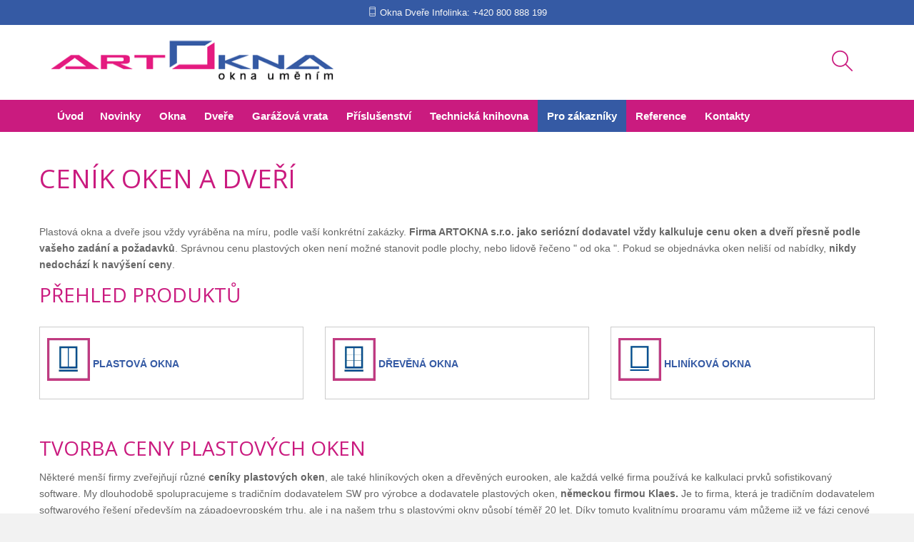

--- FILE ---
content_type: text/html; charset=utf-8
request_url: https://www.artokna.cz/pro-zakazniky/cenik-okna-a-dvere
body_size: 9808
content:
<!DOCTYPE html>
<html lang="cs">
<head>
<!-- Google Tag Manager -->
<script>(function(w,d,s,l,i){w[l]=w[l]||[];w[l].push({'gtm.start':
new Date().getTime(),event:'gtm.js'});var f=d.getElementsByTagName(s)[0],
j=d.createElement(s),dl=l!='dataLayer'?'&l='+l:'';j.async=true;j.src=
'https://www./gtm.js?id='+i+dl;f.parentNode.insertBefore(j,f);
})(window,document,'script','dataLayer','GTM-PM7JWXBK');</script>
<!-- End Google Tag Manager -->

<meta http-equiv="X-UA-Compatible" content="IE=edge">
<meta name="viewport" content="width=device-width, initial-scale=1">
<meta name="author" content="Artokna">


<base href="https://www.artokna.cz/pro-zakazniky/cenik-okna-a-dvere" />
	<meta http-equiv="content-type" content="text/html; charset=utf-8" />
	<meta name="keywords" content="Ceník oken, okna ceny, levná okna, ceny plastových oken." />
	<meta name="rights" content="Artokna s.r.o." />
	<meta name="author" content="Jiří Petrželka" />
	<meta name="robots" content="index, follow, max-snippet:-1, max-image-preview:large, max-video-preview:-1" />
	<meta name="twitter:card" content="summary" />
	<meta name="twitter:site" content="@artokna_sro" />
	<meta name="twitter:creator" content="@artokna_sro" />
	<meta name="twitter:url" content="https://www.artokna.cz/pro-zakazniky/cenik-okna-a-dvere" />
	<meta name="twitter:title" content="Cen&amp;iacute;k okna a dveře - Artokna" />
	<meta name="twitter:description" content="Cen&amp;iacute;k plastov&amp;yacute;ch oken a kalkulace zak&amp;aacute;zky rychle a zdarma. Vyzkou&amp;scaron;ejte na&amp;scaron;e zaj&amp;iacute;mav&amp;eacute; ceny." />
	<meta name="twitter:image" content="https://www.artokna.cz/images/menutop.jpg" />
	<meta name="description" content="Ceník plastových oken a kalkulace zakázky rychle a zdarma. Vyzkoušejte naše zajímavé ceny." />
	<meta name="generator" content="Joomla! - Open Source Content Management" />
	<title>Ceník okna a dveře - Artokna</title>
	<link href="https://www.artokna.cz/pro-zakazniky/cenik-okna-a-dvere" rel="canonical" />
	<link href="/templates/revolab/favicon.ico" rel="shortcut icon" type="image/vnd.microsoft.icon" />
	<link href="/media/plg_system_jcepro/site/css/content.min.css?86aa0286b6232c4a5b58f892ce080277" rel="stylesheet" type="text/css" />
	<link href="/media/plg_system_jcemediabox/css/jcemediabox.min.css?7d30aa8b30a57b85d658fcd54426884a" rel="stylesheet" type="text/css" />
	<link href="/templates/revolab/css/bootstrap.min.css" rel="stylesheet" type="text/css" />
	<link href="/plugins/system/gdpr/assets/css/cookieconsent.min.css" rel="stylesheet" type="text/css" />
	<style type="text/css">
div.cc-window.cc-floating{max-width:24em}@media(max-width: 639px){div.cc-window.cc-floating:not(.cc-center){max-width: none}}div.cc-window, span.cc-cookie-settings-toggler, span.cc-cookie-domains-toggler{font-size:16px}div.cc-revoke{font-size:16px}div.cc-settings-label,span.cc-cookie-settings-toggle{font-size:14px}div.cc-window.cc-banner{padding:1em 1.8em}div.cc-window.cc-floating{padding:2em 1.8em}input.cc-cookie-checkbox+span:before, input.cc-cookie-checkbox+span:after{border-radius:1px}div.cc-center,div.cc-floating,div.cc-checkbox-container,div.gdpr-fancybox-container div.fancybox-content,ul.cc-cookie-category-list li,fieldset.cc-service-list-title legend{border-radius:0px}div.cc-window a.cc-btn,span.cc-cookie-settings-toggle{border-radius:0px}
	</style>
	<script src="/media/jui/js/jquery.min.js?aee6940d9514637d669cd68d2e354cdb" type="text/javascript"></script>
	<script src="/media/jui/js/jquery-noconflict.js?aee6940d9514637d669cd68d2e354cdb" type="text/javascript"></script>
	<script src="/media/jui/js/jquery-migrate.min.js?aee6940d9514637d669cd68d2e354cdb" type="text/javascript"></script>
	<script src="/media/jui/js/bootstrap.min.js?aee6940d9514637d669cd68d2e354cdb" type="text/javascript"></script>
	<script src="/media/system/js/caption.js?aee6940d9514637d669cd68d2e354cdb" type="text/javascript"></script>
	<script src="/media/plg_system_jcemediabox/js/jcemediabox.min.js?7d30aa8b30a57b85d658fcd54426884a" type="text/javascript"></script>
	<script src="/templates/revolab/js/bootstrap.min.js" type="text/javascript"></script>
	<script src="/templates/revolab/js/tools.js" type="text/javascript"></script>
	<script src="/templates/revolab/js/selectnav.js" type="text/javascript"></script>
	<script src="/templates/revolab/js/jquery.flexslider-min.js" type="text/javascript"></script>
	<script src="/templates/revolab/js/jquery.ui.totop.min.js" type="text/javascript"></script>
	<script src="/media/system/js/html5fallback.js" type="text/javascript"></script>
	<script src="/plugins/system/gdpr/assets/js/cookieconsent.min.js" type="text/javascript" defer="defer"></script>
	<script src="/plugins/system/gdpr/assets/js/init.js" type="text/javascript" defer="defer"></script>
	<script type="text/javascript">
jQuery(function($){ initTooltips(); $("body").on("subform-row-add", initTooltips); function initTooltips (event, container) { container = container || document;$(container).find(".hasTooltip").tooltip({"html": true,"container": "body"});} });jQuery(window).on('load',  function() {
				new JCaption('img.caption');
			});jQuery(document).ready(function(){WfMediabox.init({"base":"\/","theme":"standard","width":"","height":"","lightbox":1,"shadowbox":1,"icons":1,"overlay":1,"overlay_opacity":0.8000000000000000444089209850062616169452667236328125,"overlay_color":"#000000","transition_speed":500,"close":2,"labels":{"close":"Close","next":"Next","previous":"Previous","cancel":"Cancel","numbers":"{{numbers}}","numbers_count":"{{current}} of {{total}}","download":"Download"},"swipe":true,"expand_on_click":true});});var gdprConfigurationOptions = { complianceType: 'opt-in',
																			  cookieConsentLifetime: 365,
																			  cookieConsentSamesitePolicy: 'Lax',
																			  cookieConsentSecure: 1,
																			  cookieJoomlaSettings: 0,
																			  cookieConsentDomain: '',
																			  cookieConsentPath: '/',
																			  disableFirstReload: 0,
																	  		  blockJoomlaSessionCookie: 0,
																			  blockExternalCookiesDomains: 1,
																			  externalAdvancedBlockingModeCustomAttribute: '',
																			  allowedCookies: '',
																			  blockCookieDefine: 1,
																			  autoAcceptOnNextPage: 0,
																			  revokable: 1,
																			  lawByCountry: 1,
																			  checkboxLawByCountry: 0,
																			  blockPrivacyPolicy: 0,
																			  cacheGeolocationCountry: 1,
																			  countryAcceptReloadTimeout: 1000,
																			  usaCCPARegions: null,
																			  countryEnableReload: 1,
																			  customHasLawCountries: [""],
																			  dismissOnScroll: 0,
																			  dismissOnTimeout: 0,
																			  containerSelector: 'body',
																			  hideOnMobileDevices: 0,
																			  autoFloatingOnMobile: 0,
																			  autoFloatingOnMobileThreshold: 1024,
																			  autoRedirectOnDecline: 0,
																			  autoRedirectOnDeclineLink: '',
																			  showReloadMsg: 1,
																			  showReloadMsgText: 'Aplikuji nastavení a znovu načítám stránku…',
																			  showConsentID: 0,
																			  defaultClosedToolbar: 0,
																			  toolbarLayout: 'basic',
																			  toolbarTheme: 'block',
																			  toolbarButtonsTheme: 'decline_first',
																			  revocableToolbarTheme: 'basic',
																			  toolbarPosition: 'bottom',
																			  toolbarCenterTheme: 'compact',
																			  revokePosition: 'revoke-top',
																			  toolbarPositionmentType: 1,
																			  positionCenterSimpleBackdrop: 0,
																			  positionCenterBlurEffect: 0,
																			  positionCenterBlurEffectAlwaysFirstVisit: 0,
																			  preventPageScrolling: 0,
																			  popupEffect: 'fade',
																			  popupBackground: '#696969',
																			  popupText: '#ffffff',
																			  popupLink: '#ffffff',
																			  buttonBackground: '#ffffff',
																			  buttonBorder: '#ffffff',
																			  buttonText: '#000000',
																			  highlightOpacity: '100',
																			  highlightBackground: '#333333',
																			  highlightBorder: '#ffffff',
																			  highlightText: '#ffffff',
																			  highlightDismissBackground: '#333333',
																		  	  highlightDismissBorder: '#ffffff',
																		 	  highlightDismissText: '#ffffff',
																			  autocenterRevokableButton: 0,
																			  hideRevokableButton: 0,
																			  hideRevokableButtonOnscroll: 0,
																			  customRevokableButton: 0,
																			  customRevokableButtonAction: 0,
																			  headerText: '<p>Tyto webové stránky žádají o souhlas s používáním vašich údajů.</p>',
																			  messageText: 'Používáme cookies pro analytiku a marketing. Souhlas můžete kdykoliv změnit v nastavení cookies.',
																			  denyMessageEnabled: 0, 
																			  denyMessage: 'Odmítli jste soubory cookie. Abyste mohli využívat všechny funkce této webové stránky, souhlaste prosím s používáním souborů cookie.',
																			  placeholderBlockedResources: 1, 
																			  placeholderBlockedResourcesAction: '',
																	  		  placeholderBlockedResourcesText: 'Pro zobrazení obsahu je potřeba přijmout cookies.',
																			  placeholderIndividualBlockedResourcesText: 'Pro zobrazení obsahu je potřeba přijmout cookies z domény {domain}.',
																			  placeholderIndividualBlockedResourcesAction: 0,
																			  placeholderOnpageUnlock: 0,
																			  scriptsOnpageUnlock: 0,
																			  autoDetectYoutubePoster: 0,
																			  autoDetectYoutubePosterApikey: 'AIzaSyAV_WIyYrUkFV1H8OKFYG8wIK8wVH9c82U',
																			  dismissText: 'Přijmout vše',
																			  allowText: 'Povolit soubory cookie',
																			  denyText: 'Odmítnout',
																			  cookiePolicyLinkText: 'Zásady používání souborů cookie',
																			  cookiePolicyLink: 'https://www.artokna.cz/pro-zakazniky/361-zásady-používání-souborů-cookie',
																			  cookiePolicyRevocableTabText: 'Zásady používání souborů cookie',
																			  cookiePolicyRevocableTabIcon: 'text',
																			  cookiePolicyRevocableTabIconCustom: '',
																			  privacyPolicyLinkText: 'Zásady ochrany osobních údajů',
																			  privacyPolicyLink: 'https://www.artokna.cz/pro-zakazniky/ochrana-osobnich-udaju',
																			  googleCMPTemplate: 0,
																			  enableGdprBulkConsent: 0,
																			  displayBulkConsentDomains: 0,
																			  bulkConsentDomains: [""],
																			  enableCustomScriptExecGeneric: 0,
																			  customScriptExecGeneric: '',
																			  categoriesCheckboxTemplate: 'cc-checkboxes-light',
																			  toggleCookieSettings: 0,
																			  toggleCookieSettingsLinkedView: 0,
																			  toggleCookieSettingsButtonsArea: 0,
 																			  toggleCookieSettingsLinkedViewSefLink: '/component/gdpr/',
																	  		  toggleCookieSettingsText: '<span class="cc-cookie-settings-toggle">Settings <span class="cc-cookie-settings-toggler">&#x25EE</span></span>',
																			  toggleCookieSettingsButtonBackground: '#333333',
																			  toggleCookieSettingsButtonBorder: '#ffffff',
																			  toggleCookieSettingsButtonText: '#ffffff',
																			  showLinks: 1,
																			  blankLinks: '_blank',
																			  autoOpenPrivacyPolicy: 0,
																			  openAlwaysDeclined: 0,
																			  cookieSettingsLabel: 'Cookie settings:',
															  				  cookieSettingsDesc: 'Choose which kind of cookies you want to disable by clicking on the checkboxes. Click on a category name for more informations about used cookies.',
																			  cookieCategory1Enable: 0,
																			  cookieCategory1Name: 'Necessary',
																			  cookieCategory1Locked: 0,
																			  cookieCategory2Enable: 0,
																			  cookieCategory2Name: 'Preferences',
																			  cookieCategory2Locked: 0,
																			  cookieCategory3Enable: 0,
																			  cookieCategory3Name: 'Statistics',
																			  cookieCategory3Locked: 0,
																			  cookieCategory4Enable: 0,
																			  cookieCategory4Name: 'Marketing',
																			  cookieCategory4Locked: 0,
																			  cookieCategoriesDescriptions: {},
																			  alwaysReloadAfterCategoriesChange: 0,
																			  preserveLockedCategories: 0,
																			  declineButtonBehavior: 'hard',
																			  blockCheckedCategoriesByDefault: 0,
																			  reloadOnfirstDeclineall: 0,
																			  trackExistingCheckboxSelectors: '',
															  		  		  trackExistingCheckboxConsentLogsFormfields: 'name,email,subject,message',
																			  allowallShowbutton: 0,
																			  allowallText: 'Allow all cookies',
																			  allowallButtonBackground: '#ffffff',
																			  allowallButtonBorder: '#ffffff',
																			  allowallButtonText: '#000000',
																			  allowallButtonTimingAjax: 'fast',
																			  includeAcceptButton: 0,
																			  includeDenyButton: 0,
																			  trackConsentDate: 0,
																			  execCustomScriptsOnce: 1,
																			  optoutIndividualResources: 0,
																			  blockIndividualResourcesServerside: 0,
																			  disableSwitchersOptoutCategory: 0,
																			  autoAcceptCategories: 0,
																			  allowallIndividualResources: 1,
																			  blockLocalStorage: 0,
																			  blockSessionStorage: 0,
																			  externalAdvancedBlockingModeTags: 'iframe,script,img,source,link',
																			  enableCustomScriptExecCategory1: 0,
																			  customScriptExecCategory1: '',
																			  enableCustomScriptExecCategory2: 0,
																			  customScriptExecCategory2: '',
																			  enableCustomScriptExecCategory3: 0,
																			  customScriptExecCategory3: '',
																			  enableCustomScriptExecCategory4: 0,
																			  customScriptExecCategory4: '',
																			  enableCustomDeclineScriptExecCategory1: 0,
																			  customScriptDeclineExecCategory1: '',
																			  enableCustomDeclineScriptExecCategory2: 0,
																			  customScriptDeclineExecCategory2: '',
																			  enableCustomDeclineScriptExecCategory3: 0,
																			  customScriptDeclineExecCategory3: '',
																			  enableCustomDeclineScriptExecCategory4: 0,
																			  customScriptDeclineExecCategory4: '',
																			  enableCMPPreferences: 0,
																			  enableGTMEventsPreferences: 0,
																			  enableCMPStatistics: 0,
																			  enableGTMEventsStatistics: 0,
																			  enableCMPAds: 0,
																			  enableUETAds: 0,
																			  enableGTMEventsAds: 0,
																			  enableClarityAnalytics: 0,
                                                                              enableClarityAds: 0,
																			  debugMode: 0
																		};var gdpr_ajax_livesite='https://www.artokna.cz/';var gdpr_enable_log_cookie_consent=1;
	</script>
	<meta property="og:title" content="Cen&iacute;k okna a dveře - Artokna"/>
	<meta property="og:type" content="article"/>
	<meta property="og:url" content="https://www.artokna.cz/pro-zakazniky/cenik-okna-a-dvere"/>
	<meta property="og:site_name" content="Artokna"/>
	<meta property="og:description" content="Cen&iacute;k plastov&yacute;ch oken a kalkulace zak&aacute;zky rychle a zdarma. Vyzkou&scaron;ejte na&scaron;e zaj&iacute;mav&eacute; ceny."/>
	<meta property="og:image" content="https://www.artokna.cz/images/menutop.jpg"/>
	<!-- Start: Strukturovaná data Google -->
			 <script type="application/ld+json" data-type="gsd"> { "@context": "https://schema.org", "@type": "BreadcrumbList", "itemListElement": [ { "@type": "ListItem", "position": 1, "name": "Úvod", "item": "https://www.artokna.cz/" }, { "@type": "ListItem", "position": 2, "name": "Pro zákazníky", "item": "https://www.artokna.cz/pro-zakazniky" }, { "@type": "ListItem", "position": 3, "name": "Ceník okna a dveře", "item": "https://www.artokna.cz/pro-zakazniky/cenik-okna-a-dvere" } ] } </script> <script type="application/ld+json" data-type="gsd"> { "@context": "https://schema.org", "@type": "Article", "mainEntityOfPage": { "@type": "WebPage", "@id": "https://www.artokna.cz/pro-zakazniky/cenik-okna-a-dvere" }, "headline": "Ceník oken a dveří", "description": "Plastová okna a dveře jsou vždy vyráběna na míru, podle vaší konkrétní zakázky. Firma ARTOKNA s.r.o. jako seriózní dodavatel vždy kalkuluje cenu oken a dveří přesně podle vašeho zadání a požadavků. Správnou cenu plastových oken není možné stanovit podle plochy, nebo lidově řečeno &quot; od oka &quot;. Pokud se objednávka oken neliší od nabídky, nikdy nedochází k navýšení ceny. PŘEHLED PRODUKTŮ PLASTOVÁ OKNA DŘEVĚNÁ OKNA HLINÍKOVÁ OKNA &amp;nbsp; Tvorba ceny plastových oken Některé menší firmy zveřejňují různé ceníky plastových oken, ale také hliníkových oken a dřevěných eurooken, ale každá velké firma používá ke kalkulaci prvků sofistikovaný software. My dlouhodobě spolupracujeme s tradičním dodavatelem SW pro výrobce a dodavatele plastových oken, německou firmou Klaes. Je to firma, která je tradičním dodavatelem softwarového řešení především na západoevropském trhu, ale i na našem trhu s plastovými okny působí téměř 20 let. Díky tomuto kvalitnímu programu vám můžeme již ve fázi cenové nabídky na plastová okna poskytnout v ucelené a přehledné formě úplné informace včetně přesného vzhledu navrhovaných plastových oken a dveří. Jak postupovat při zadání poptávky na plastová okna Máte samozřejmě několik možností, jak nás oslovit s konkrétní poptávkou. &amp;nbsp;Pokud máte ucelenou představu, jak mají vaše okna vypadat, ale nemáte žádné konkrétní podklady, zavolejte nejlépe na zelenou bezplatnou linku, uvedenou v kontaktech. Pokud chcete vaši zakázku řešit v konkrétní, vámi požadovaný čas, můžete vyplnit kontaktní formulář, kde svůj požadavek uvedete.&amp;nbsp;Naši obchodně techničtí pracovníci spolu s vám zdarma najdou výhodné technické i finanční řešení.&amp;nbsp;Pokud již máte například projekt, nebo jinou technickou dokumentaci, můžete použít formulář poptávky, kde tento dokumet odešlete jako přílohu. Pokud jste technicky zdatnější a máte ucelenou představu, můžete si poptávku přesně sestavit v našem programu pro tvorbu poptávek. Na čem jsou závislé ceny plastových oken? Cena plastových oken závisí nejen na profilech, použitém zasklení, členění a tvaru okna.&amp;nbsp;Je nutné také vědět, že na cenu má vliv například barevné provedení plastových oken nebo použití mezskelních ozdobných příček. Cenu oken mohou být také ovlivněny použitím okenního příslušenství. Příslušenství oken a dveří vždy tvoří samostanou položku v cenové nabídce. Takto víte přesně, kolik za něj budete platit a nebude skryto v ceně oken a dveří. Částka za práce, jako například demontáž starých oken, zednické práce a montáž příslušenství jsou vždy přehledne uvedeny před konečným sumářem ceny celé zakázky. Cenu za práce také ovlivňuje například zvolený typ montáže ( předsazená montáž, montáž v systémi I3). Tvorba ceny plastových vstupních dveří Ceny plastových vstupních dveří&amp;nbsp;patří snad k nejvíce diskutovaným. V základním provedení, kdy výplň dveří tvoří jen izolační skla, je vždy cena dveří nejnižší. Každé další členění konstrukřními sloupky, použitím izolačních tojskel nebo sklel ornamentálních, má vliv na cenu dveří. Samostatnou kapitolu tvoří navýšení ceny dveří za ozdobnou tvarovou výplň. V tomto případě, je místo dvojskla nebo trojskla do dveřního křídla vložena tvarová dveřní výplň, kterou si vyberete z naší široké nabídky. I ceny těchto ozdobných výplní jsou samozřejmě závislé na konkrétním typu a také provedení.", "image": { "@type": "ImageObject", "url": "https://www.artokna.cz/" }, "publisher": { "@type": "Organization", "name": "Artokna", "logo": { "@type": "ImageObject", "url": "https://www.artokna.cz/images/stories/artokna_logo.png" } }, "author": { "@type": "Person", "name": "Artokna", "url": "https://www.artokna.cz/pro-zakazniky/cenik-okna-a-dvere" }, "datePublished": "2015-10-01T00:00:00+00:00", "dateCreated": "2013-08-28T15:51:11+00:00", "dateModified": "2025-05-07T16:23:15+00:00" } </script>
			<!-- End: Strukturovaná data Google -->


<link rel="shortcut icon" href="/templates/revolab/favicon.ico" type="image/x-icon">

<!-- Favicons / Touch icons (root) -->
<link rel="icon" type="image/png" sizes="32x32" href="/favicon-32x32.png">
<link rel="icon" type="image/png" sizes="16x16" href="/favicon-16x16.png">
<link rel="apple-touch-icon" sizes="180x180" href="/apple-touch-icon.png">
<link rel="apple-touch-icon-precomposed" sizes="180x180" href="/apple-touch-icon-precomposed.png">

<link href="/templates/revolab/css/style.css" rel="stylesheet" type="text/css">
<link href="/templates/revolab/css/custom.css" rel="stylesheet" type="text/css">
<link href="//fonts.googleapis.com/css?family=Open+Sans:300italic,400italic,600italic,700italic,400,300,600,700&amp;subset=latin,latin-ext" rel="stylesheet" type="text/css" />
<!--[if lt IE 9]>
<script src="/media/jui/js/html5.js"></script>
<script src="/templates/revolab/js/respond.min.js"></script>
<![endif]-->
</head>
<body>

<div id="wrapper">
	<header class="headerlab">

				<nav class="top_panel">
			<div class="container">
				<div class="panel-top">
					

<div class="custom"  >
	<p><span class="ti-mobile"></span> Okna Dveře Infolinka: +420 800 888 199</p></div>

				</div>
				<div class="linelab-r">
					<div class="nleft">
						
					</div>
					<div class="nright">
						
												<div class="clr"></div>
					</div>
				</div>
			</div>
		</nav>
		
		<div class="container headlab">
			<div class="header-col">

				<div class="labcol">
					<div class="labposition">
						<div class="labcell">
															<div class="searchbox">
<div class="container">
<div class="row footerlab">
<div class="centerbox-search"> 
	<form action="/pro-zakazniky/cenik-okna-a-dvere" method="post" class="form-inline">
		<input name="searchword" id="mod-search-searchword" maxlength="200"  class="inputsearch" type="search" placeholder="vyhledat..." /> <button class="vm_button jser" onclick="this.form.searchword.focus();"><span class="ti-search"></span></button>		<input type="hidden" name="task" value="search" />
		<input type="hidden" name="option" value="com_search" />
		<input type="hidden" name="Itemid" value="460" />
	</form>
</div>
<div class="hidesearch">
<span class="ti-close"></span>
</div>
</div>
</div>
</div>
													</div>
					</div>
				</div>

				<a class="cenahp headbtn hidden-xs" href="/poptavka-okna-dvere" title="Poptávka Artokna">Odeslat nezávaznou poptávku</a>

				<div class="bcol">
					<div class="labposition">
						<div class="labcell">
							<div class="pull-right clearfix">
																	<a class="suprb" href="#"><span class="ti-search"></span></a>
															</div>
						</div>
					</div>
				</div>

				<div class="acol">
					<div class="labposition">
						<div class="labcell">
							<a href="https://www.artokna.cz" id="logolab" title="ARTOKNA - spolehlivá okna a dveře">
								<img src="/templates/revolab/images/logo.png" alt="Logo Artokna" width="400" height="83" />
							</a>
						</div>
					</div>
				</div>

			</div>
		</div>

		<nav>
			<div class="container">
				<div id="header">
					
				</div>
			</div>

			<div id="sticky_navigation_wrapper">
				<div class="container">
					<div id="navigace">
						<div id="menupro">
<div id="linemenus">
<ul class="linemenu nav  hidden-xs" id="navlab">
<li class="labitem item-288"><a href="https://www.artokna.cz/" class="oboxbr" >Úvod</a></li><li class="labitem item-289"><a href="/novinky" class="oboxbr" >Novinky</a></li><li class="labitem item-287 virtuemart-menu"><a href="/okna" class="oboxbr" >Okna</a>
<ul class="level0 chield">
	<li class="labcol-3 level1"><a class="boxhover" href="/plastova-okna">Plastová okna</a>	</li>
	<li class="labcol-3 level1"><a class="boxhover" href="/hlinikova-okna">Hliníková okna</a>	</li>
	<li class="labcol-3 level1"><a class="boxhover" href="/drevena-okna">Dřevěná okna</a>	</li>
	<li class="labcol-3 level1"><a class="boxhover" href="/plastohlinikova-okna">Plastohliníková okna s AluClipem</a>	</li>
	<li class="labcol-3 level1"><a class="boxhover" href="/drevohlinikova-okna">Dřevohliníková okna</a>	</li>
	<li class="labcol-3 level1"><a class="boxhover" href="/specialni-okna">Speciální okna</a>	</li>
	<li class="labcol-3 level1"><a class="boxhover" href="/plastova-okna/levna-plastova-okna">Levná plastová okna</a>	</li>
</ul>
</li><li class="labitem item-317 virtuemart-menu"><a href="/dvere" class="oboxbr" >Dveře</a>
<ul class="level0 chield">
	<li class="labcol-3 level1"><a class="boxhover" href="/plastove-dvere">Plastové dveře</a>	</li>
	<li class="labcol-3 level1"><a class="boxhover" href="/hlinikove-dvere">Hliníkové dveře</a>	</li>
	<li class="labcol-3 level1"><a class="boxhover" href="/drevene-dvere">Dřevěné dveře</a>	</li>
	<li class="labcol-3 level1"><a class="boxhover" href="/protipozarni-hlinikove-dvere">Protipožární dveře</a>	</li>
	<li class="labcol-3 level1"><a class="boxhover" href="/posuvne-dvere">Posuvné dveře</a>	</li>
	<li class="labcol-3 level1"><a class="boxhover" href="/hs-portaly">HS portály</a>	</li>
</ul>
</li><li class="labitem item-318 virtuemart-menu"><a href="/garazova-vrata" class="oboxbr" >Garážová vrata</a></li><li class="labitem item-319 virtuemart-menu"><a href="/prislusenstvi" class="oboxbr" >Příslušenství</a>
<ul class="level0 chield">
	<li class="labcol-3 level1"><a class="boxhover" href="/parapety">Parapety</a>	</li>
	<li class="labcol-3 level1"><a class="boxhover" href="/prislusenstvi/vnejsi-stineni">Vnější stínění</a>	</li>
	<li class="labcol-3 level1"><a class="boxhover" href="/site-do-oken-a-dveri">Sítě do oken a dveří</a>	</li>
	<li class="labcol-3 level1"><a class="boxhover" href="/zaluzie-a-rolety">Vnitřní stínění</a>	</li>
</ul>
</li><li class="labitem item-229 parent"><a href="/technicka-knihovna" class="oboxbr" >Technická knihovna</a></li><li class="labitem item-455 active parent"><a href="https://www.artokna.cz/pro-zakazniky" class="oboxbr" >Pro zákazníky</a></li><li class="labitem item-234 parent"><a href="/reference" class="oboxbr" >Reference</a></li><li class="labitem item-253 parent"><a href="/kontakty" class="oboxbr" >Kontakty</a></li></ul>
</div>
</div>

					</div>
				</div>
			</div>

			<div id="sticky_navigation_empty"></div>
		</nav>

	</header>

	<div id="message">
		<div id="system-message-container">
	</div>

	</div>

	
	
	
	<section class="contentblock">
		<div class="container clearfix">
			
			
			
			
			
			
			
			
			
			
			
			
					</div>

		<div class="container mainblock">
			<div class="row">

				
				
					
					<div class="mainlab col-sm-12 col-md-12">
						<div class="row">
							<div class="relab">
								
								
								
															</div>
						</div>

						<div class="item-page" >
	
					<div class="page-header">
		<h1 >
							Ceník oken a dveří					</h1>
							</div>
																		<div >
		<p>Plastová okna<span style="text-align: justify;"> a </span>dveře<span style="text-align: justify;"> jsou vždy vyráběna na míru, podle vaší konkrétní zakázky. </span><strong style="text-align: justify;">Firma ARTOKNA s.r.o. jako seriózní dodavatel vždy kalkuluje cenu oken a dveří přesně podle vašeho zadání a požadavků</strong><span style="text-align: justify;">. Správnou cenu plastových oken není možné stanovit podle plochy, nebo lidově řečeno " od oka ". Pokud se objednávka oken neliší od nabídky, </span><strong style="text-align: justify;">nikdy nedochází k navýšení ceny</strong><span style="text-align: justify;">.</span></p>
<h2>PŘEHLED PRODUKTŮ</h2>
<div class="category-view row">
<div class="category col-sm-4">
<div class="spacer cattitle"><strong><span class="trezthumb"> <img src="/images/miniatury/okna_dvere/okna_plast.jpg" alt="Plastová okna" /></span> <a href="/plastova-okna" title=" PLASTOVÁ OKNA "> PLASTOVÁ OKNA </a></strong></div>
</div>
<div class="category col-sm-4">
<div class="spacer cattitle"><strong><span class="trezthumb"> <img src="/images/miniatury/okna_dvere/okna_drevo.jpg" alt="dřevěná okna" /></span> <a href="/drevena-okna" title=" DŘEVĚNÁ OKNA "> DŘEVĚNÁ OKNA </a></strong></div>
</div>
<div class="category col-sm-4">
<div class="spacer cattitle"><strong><span class="trezthumb"> <img src="/images/miniatury/okna_dvere/okna_hlinik.jpg" alt="hliníková okna" /></span> <a href="/hlinikova-okna" title="HLINÍKOVÁ OKNA"> HLINÍKOVÁ OKNA</a></strong></div>
</div>
</div>
<div class="clear">&nbsp;</div>
<h3>Tvorba ceny plastových oken</h3>
<div class="clear">Některé menší firmy zveřejňují různé <strong>ceníky plastových oken</strong>, ale také hliníkových oken a dřevěných eurooken, ale každá velké firma používá ke kalkulaci prvků sofistikovaný software. My dlouhodobě spolupracujeme s tradičním dodavatelem SW pro výrobce a dodavatele plastových oken, <strong>německou firmou Klaes.</strong> Je to firma, která je tradičním dodavatelem softwarového řešení především na západoevropském trhu, ale i na našem trhu s plastovými okny působí téměř 20 let. Díky tomuto kvalitnímu programu vám můžeme již ve fázi cenové nabídky na plastová okna poskytnout v ucelené a přehledné formě úplné informace včetně přesného vzhledu navrhovaných plastových oken a dveří.</div>
<h3>Jak postupovat při zadání poptávky na plastová okna</h3>
<p style="text-align: justify;">Máte samozřejmě <strong>několik možností, jak nás oslovit</strong> s konkrétní <a href="/poptavka-okna-dvere" title="Poptávka oken a dveří">poptávkou</a>. &nbsp;Pokud máte ucelenou představu, jak mají vaše okna vypadat, ale nemáte žádné konkrétní podklady, zavolejte nejlépe na zelenou bezplatnou linku, uvedenou v kontaktech. Pokud chcete vaši zakázku řešit v konkrétní, vámi požadovaný čas, můžete vyplnit kontaktní formulář, kde svůj požadavek uvedete.&nbsp;<strong>Naši obchodně techničtí pracovníci spolu s vám zdarma najdou výhodné technické i finanční řešení</strong>.&nbsp;Pokud již máte například projekt, nebo jinou technickou dokumentaci, můžete použít formulář poptávky, kde tento dokumet odešlete jako přílohu. Pokud jste technicky zdatnější a máte ucelenou představu, můžete si poptávku přesně sestavit v našem programu pro tvorbu poptávek.</p>
<h3>Na čem jsou závislé ceny plastových oken?</h3>
<p style="text-align: justify;"><strong>Cena plastových oken závisí nejen na profilech</strong>, použitém zasklení, členění a tvaru okna.&nbsp;Je nutné také vědět, že na cenu má vliv například barevné provedení plastových oken nebo použití mezskelních ozdobných příček. Cenu oken mohou být také ovlivněny použitím okenního příslušenství. <a href="/prislusenstvi" title="Příslušenství oken a dveří">Příslušenství </a>oken a dveří vždy tvoří samostanou položku v cenové nabídce. Takto víte přesně, kolik za něj budete platit a nebude skryto v ceně oken a dveří. Částka za práce, jako například demontáž starých oken, zednické práce a montáž příslušenství <strong>jsou vždy přehledne uvedeny před konečným sumářem</strong> ceny celé zakázky. Cenu za práce také ovlivňuje například <a href="/technicka-knihovna/montaz-oken-a-dveri" title="Montáž oken a dveří">zvolený typ montáže </a>( předsazená montáž, montáž v systémi I3).</p>
<h3>Tvorba ceny plastových vstupních dveří</h3>
<p style="text-align: justify;">Ceny plastových <a href="/plastove-dvere" title="Plastové vstupní dveře">vstupních dveří</a>&nbsp;patří snad k nejvíce diskutovaným. V základním provedení, kdy výplň dveří tvoří jen izolační skla, je vždy cena dveří nejnižší. Každé další členění konstrukřními sloupky, použitím izolačních tojskel nebo sklel ornamentálních, má vliv na cenu dveří. Samostatnou kapitolu tvoří navýšení ceny dveří za ozdobnou tvarovou výplň. V tomto případě, je místo dvojskla nebo trojskla do dveřního křídla vložena tvarová dveřní výplň, kterou si vyberete z naší široké nabídky. I <strong>ceny těchto ozdobných výplní jsou samozřejmě závislé na konkrétním typu a také provedení.</strong></p> 	</div>
		<ul class="pager pagenav">
	<li class="previous">
		<a class="hasTooltip" title="Slovník pojmů" aria-label="Předchozí článek: Slovník pojmů" href="/technicka-knihovna/slovnik-pojmu" rel="prev">
			<span class="icon-chevron-left" aria-hidden="true"></span> <span aria-hidden="true">Předchozí</span>		</a>
	</li>
	<li class="next">
		<a class="hasTooltip" title="Praktický rádce při výběru oken a dveří" aria-label="Další článek: Praktický rádce při výběru oken a dveří" href="/pro-zakazniky/prakticky-radce" rel="next">
			<span aria-hidden="true">Následující</span> <span class="icon-chevron-right" aria-hidden="true"></span>		</a>
	</li>
</ul>
						</div>
					</div>

					
				
			</div>
		</div>
	</section>

	
	
	<footer class="footerlab">
		<div class="container clearfix">
			<div class="row">
				<div class="col-md-12">

					
										<div class="col-xs-12 col-sm-3 col-md-3 footbox">
								<div class="moduletable">
							<h3>Produkty</h3>
						

<div class="custom"  >
	</div>
		</div>
			<div class="moduletable">
						<ul class="navlab menu">
<li class="item-420 parent"><a href="/plastova-okna" >Plastová okna</a></li><li class="item-421"><a href="https://www.artokna.cz/hlinikova-okna" >Hliníková okna</a></li><li class="item-422"><a href="/drevena-okna" >Dřevěná okna</a></li><li class="item-548"><a href="/drevohlinikova-okna" >Dřevohliníková okna</a></li><li class="item-549"><a href="/plastohlinikova-okna" >Plastohliníková okna</a></li><li class="item-550"><a href="/specialni-okna" >Speciální okna</a></li></ul>
		</div>
	
					</div>
					
										<div class="col-xs-12 col-sm-3 col-md-3 footbox">
								<div class="moduletable">
							<h3>Naše služby</h3>
						

<div class="custom"  >
	<p style="text-align: justify;">V našem oboru je samozřejmostí komplexní nabídka nejen v&nbsp;oblasti výrobků, ale také služeb.&nbsp; Každé okno nebo dveře jsou tak kvalitní, jak kvalitní je jejich montáž.</p></div>
		</div>
	
					</div>
					
										<div class="col-xs-12 col-sm-3 col-md-3 footbox">
								<div class="moduletable">
							<h3>Příslušenství k oknům</h3>
						

<div class="custom"  >
	<p style="text-align: justify;">Vnitřní i venkovní parapety, odstínění oken a dveří, široká nabídka různých typů rolet nebo okenní a dveřní sítě. Velká variabilita provedení a barev. Vyberte si z naší nabídky příslušenství k plastovým, dřevěným i hliníkovým oknům.</p></div>
		</div>
	
					</div>
					
										<div class="col-xs-12 col-sm-3 col-md-3 footbox">
								<div class="moduletable">
							<h3>Kontakt</h3>
						

<div class="custom"  >
	<ul>
<li><strong>ARTOKNA s.r.o</strong></li>
<li>+420 800 888 199 -&nbsp;<strong>ZDARMA</strong></li>
<li>+420 222 326 823 - PRAHA</li>
<li>+420 545 221 060 - BRNO</li>
<li><strong><a href="mailto:info@artokna.cz" title="Artokna kontakt">info@artokna.cz</a></strong></li>
</ul></div>
		</div>
	
					</div>
					
				</div>
			</div>
		</div>

		<div class="patblock">
			<div class="container">
				<div class="footrow">
					<div class="pull-left">
						<span class="copyright">&copy; 2026 ARTOKNA s.r.o – Všechna práva vyhrazena.</span>
					</div>

					
				</div>
			</div>
		</div>
	</footer>

</div>



</body>
</html>


--- FILE ---
content_type: text/html; charset=utf-8
request_url: https://www.artokna.cz/pro-zakazniky/cenik-okna-a-dvere
body_size: 9854
content:
<!DOCTYPE html>
<html lang="cs">
<head>
<!-- Google Tag Manager -->
<script>(function(w,d,s,l,i){w[l]=w[l]||[];w[l].push({'gtm.start':
new Date().getTime(),event:'gtm.js'});var f=d.getElementsByTagName(s)[0],
j=d.createElement(s),dl=l!='dataLayer'?'&l='+l:'';j.async=true;j.src=
'https://www.googletagmanager.com/gtm.js?id='+i+dl;f.parentNode.insertBefore(j,f);
})(window,document,'script','dataLayer','GTM-PM7JWXBK');</script>
<!-- End Google Tag Manager -->

<meta http-equiv="X-UA-Compatible" content="IE=edge">
<meta name="viewport" content="width=device-width, initial-scale=1">
<meta name="author" content="Artokna">


<base href="https://www.artokna.cz/pro-zakazniky/cenik-okna-a-dvere" />
	<meta http-equiv="content-type" content="text/html; charset=utf-8" />
	<meta name="keywords" content="Ceník oken, okna ceny, levná okna, ceny plastových oken." />
	<meta name="rights" content="Artokna s.r.o." />
	<meta name="author" content="Jiří Petrželka" />
	<meta name="robots" content="index, follow, max-snippet:-1, max-image-preview:large, max-video-preview:-1" />
	<meta name="twitter:card" content="summary" />
	<meta name="twitter:site" content="@artokna_sro" />
	<meta name="twitter:creator" content="@artokna_sro" />
	<meta name="twitter:url" content="https://www.artokna.cz/pro-zakazniky/cenik-okna-a-dvere" />
	<meta name="twitter:title" content="Cen&amp;iacute;k okna a dveře - Artokna" />
	<meta name="twitter:description" content="Cen&amp;iacute;k plastov&amp;yacute;ch oken a kalkulace zak&amp;aacute;zky rychle a zdarma. Vyzkou&amp;scaron;ejte na&amp;scaron;e zaj&amp;iacute;mav&amp;eacute; ceny." />
	<meta name="twitter:image" content="https://www.artokna.cz/images/menutop.jpg" />
	<meta name="description" content="Ceník plastových oken a kalkulace zakázky rychle a zdarma. Vyzkoušejte naše zajímavé ceny." />
	<meta name="generator" content="Joomla! - Open Source Content Management" />
	<title>Ceník okna a dveře - Artokna</title>
	<link href="https://www.artokna.cz/pro-zakazniky/cenik-okna-a-dvere" rel="canonical" />
	<link href="/templates/revolab/favicon.ico" rel="shortcut icon" type="image/vnd.microsoft.icon" />
	<link href="/media/plg_system_jcepro/site/css/content.min.css?86aa0286b6232c4a5b58f892ce080277" rel="stylesheet" type="text/css" />
	<link href="/media/plg_system_jcemediabox/css/jcemediabox.min.css?7d30aa8b30a57b85d658fcd54426884a" rel="stylesheet" type="text/css" />
	<link href="/templates/revolab/css/bootstrap.min.css" rel="stylesheet" type="text/css" />
	<link href="/plugins/system/gdpr/assets/css/cookieconsent.min.css" rel="stylesheet" type="text/css" />
	<style type="text/css">
div.cc-window.cc-floating{max-width:24em}@media(max-width: 639px){div.cc-window.cc-floating:not(.cc-center){max-width: none}}div.cc-window, span.cc-cookie-settings-toggler, span.cc-cookie-domains-toggler{font-size:16px}div.cc-revoke{font-size:16px}div.cc-settings-label,span.cc-cookie-settings-toggle{font-size:14px}div.cc-window.cc-banner{padding:1em 1.8em}div.cc-window.cc-floating{padding:2em 1.8em}input.cc-cookie-checkbox+span:before, input.cc-cookie-checkbox+span:after{border-radius:1px}div.cc-center,div.cc-floating,div.cc-checkbox-container,div.gdpr-fancybox-container div.fancybox-content,ul.cc-cookie-category-list li,fieldset.cc-service-list-title legend{border-radius:0px}div.cc-window a.cc-btn,span.cc-cookie-settings-toggle{border-radius:0px}
	</style>
	<script src="/media/jui/js/jquery.min.js?aee6940d9514637d669cd68d2e354cdb" type="text/javascript"></script>
	<script src="/media/jui/js/jquery-noconflict.js?aee6940d9514637d669cd68d2e354cdb" type="text/javascript"></script>
	<script src="/media/jui/js/jquery-migrate.min.js?aee6940d9514637d669cd68d2e354cdb" type="text/javascript"></script>
	<script src="/media/jui/js/bootstrap.min.js?aee6940d9514637d669cd68d2e354cdb" type="text/javascript"></script>
	<script src="/media/system/js/caption.js?aee6940d9514637d669cd68d2e354cdb" type="text/javascript"></script>
	<script src="/media/plg_system_jcemediabox/js/jcemediabox.min.js?7d30aa8b30a57b85d658fcd54426884a" type="text/javascript"></script>
	<script src="/templates/revolab/js/bootstrap.min.js" type="text/javascript"></script>
	<script src="/templates/revolab/js/tools.js" type="text/javascript"></script>
	<script src="/templates/revolab/js/selectnav.js" type="text/javascript"></script>
	<script src="/templates/revolab/js/jquery.flexslider-min.js" type="text/javascript"></script>
	<script src="/templates/revolab/js/jquery.ui.totop.min.js" type="text/javascript"></script>
	<script src="/media/system/js/html5fallback.js" type="text/javascript"></script>
	<script src="/plugins/system/gdpr/assets/js/cookieconsent.min.js" type="text/javascript" defer="defer"></script>
	<script src="/plugins/system/gdpr/assets/js/init.js" type="text/javascript" defer="defer"></script>
	<script type="text/javascript">
jQuery(function($){ initTooltips(); $("body").on("subform-row-add", initTooltips); function initTooltips (event, container) { container = container || document;$(container).find(".hasTooltip").tooltip({"html": true,"container": "body"});} });jQuery(window).on('load',  function() {
				new JCaption('img.caption');
			});jQuery(document).ready(function(){WfMediabox.init({"base":"\/","theme":"standard","width":"","height":"","lightbox":1,"shadowbox":1,"icons":1,"overlay":1,"overlay_opacity":0.8000000000000000444089209850062616169452667236328125,"overlay_color":"#000000","transition_speed":500,"close":2,"labels":{"close":"Close","next":"Next","previous":"Previous","cancel":"Cancel","numbers":"{{numbers}}","numbers_count":"{{current}} of {{total}}","download":"Download"},"swipe":true,"expand_on_click":true});});var gdprConfigurationOptions = { complianceType: 'opt-in',
																			  cookieConsentLifetime: 365,
																			  cookieConsentSamesitePolicy: 'Lax',
																			  cookieConsentSecure: 1,
																			  cookieJoomlaSettings: 0,
																			  cookieConsentDomain: '',
																			  cookieConsentPath: '/',
																			  disableFirstReload: 0,
																	  		  blockJoomlaSessionCookie: 0,
																			  blockExternalCookiesDomains: 1,
																			  externalAdvancedBlockingModeCustomAttribute: '',
																			  allowedCookies: '',
																			  blockCookieDefine: 1,
																			  autoAcceptOnNextPage: 0,
																			  revokable: 1,
																			  lawByCountry: 1,
																			  checkboxLawByCountry: 0,
																			  blockPrivacyPolicy: 0,
																			  cacheGeolocationCountry: 1,
																			  countryAcceptReloadTimeout: 1000,
																			  usaCCPARegions: null,
																			  countryEnableReload: 1,
																			  customHasLawCountries: [""],
																			  dismissOnScroll: 0,
																			  dismissOnTimeout: 0,
																			  containerSelector: 'body',
																			  hideOnMobileDevices: 0,
																			  autoFloatingOnMobile: 0,
																			  autoFloatingOnMobileThreshold: 1024,
																			  autoRedirectOnDecline: 0,
																			  autoRedirectOnDeclineLink: '',
																			  showReloadMsg: 1,
																			  showReloadMsgText: 'Aplikuji nastavení a znovu načítám stránku…',
																			  showConsentID: 0,
																			  defaultClosedToolbar: 0,
																			  toolbarLayout: 'basic',
																			  toolbarTheme: 'block',
																			  toolbarButtonsTheme: 'decline_first',
																			  revocableToolbarTheme: 'basic',
																			  toolbarPosition: 'bottom',
																			  toolbarCenterTheme: 'compact',
																			  revokePosition: 'revoke-top',
																			  toolbarPositionmentType: 1,
																			  positionCenterSimpleBackdrop: 0,
																			  positionCenterBlurEffect: 0,
																			  positionCenterBlurEffectAlwaysFirstVisit: 0,
																			  preventPageScrolling: 0,
																			  popupEffect: 'fade',
																			  popupBackground: '#696969',
																			  popupText: '#ffffff',
																			  popupLink: '#ffffff',
																			  buttonBackground: '#ffffff',
																			  buttonBorder: '#ffffff',
																			  buttonText: '#000000',
																			  highlightOpacity: '100',
																			  highlightBackground: '#333333',
																			  highlightBorder: '#ffffff',
																			  highlightText: '#ffffff',
																			  highlightDismissBackground: '#333333',
																		  	  highlightDismissBorder: '#ffffff',
																		 	  highlightDismissText: '#ffffff',
																			  autocenterRevokableButton: 0,
																			  hideRevokableButton: 0,
																			  hideRevokableButtonOnscroll: 0,
																			  customRevokableButton: 0,
																			  customRevokableButtonAction: 0,
																			  headerText: '<p>Tyto webové stránky žádají o souhlas s používáním vašich údajů.</p>',
																			  messageText: 'Používáme cookies pro analytiku a marketing. Souhlas můžete kdykoliv změnit v nastavení cookies.',
																			  denyMessageEnabled: 0, 
																			  denyMessage: 'Odmítli jste soubory cookie. Abyste mohli využívat všechny funkce této webové stránky, souhlaste prosím s používáním souborů cookie.',
																			  placeholderBlockedResources: 1, 
																			  placeholderBlockedResourcesAction: '',
																	  		  placeholderBlockedResourcesText: 'Pro zobrazení obsahu je potřeba přijmout cookies.',
																			  placeholderIndividualBlockedResourcesText: 'Pro zobrazení obsahu je potřeba přijmout cookies z domény {domain}.',
																			  placeholderIndividualBlockedResourcesAction: 0,
																			  placeholderOnpageUnlock: 0,
																			  scriptsOnpageUnlock: 0,
																			  autoDetectYoutubePoster: 0,
																			  autoDetectYoutubePosterApikey: 'AIzaSyAV_WIyYrUkFV1H8OKFYG8wIK8wVH9c82U',
																			  dismissText: 'Přijmout vše',
																			  allowText: 'Povolit soubory cookie',
																			  denyText: 'Odmítnout',
																			  cookiePolicyLinkText: 'Zásady používání souborů cookie',
																			  cookiePolicyLink: 'https://www.artokna.cz/pro-zakazniky/361-zásady-používání-souborů-cookie',
																			  cookiePolicyRevocableTabText: 'Zásady používání souborů cookie',
																			  cookiePolicyRevocableTabIcon: 'text',
																			  cookiePolicyRevocableTabIconCustom: '',
																			  privacyPolicyLinkText: 'Zásady ochrany osobních údajů',
																			  privacyPolicyLink: 'https://www.artokna.cz/pro-zakazniky/ochrana-osobnich-udaju',
																			  googleCMPTemplate: 0,
																			  enableGdprBulkConsent: 0,
																			  displayBulkConsentDomains: 0,
																			  bulkConsentDomains: [""],
																			  enableCustomScriptExecGeneric: 0,
																			  customScriptExecGeneric: '',
																			  categoriesCheckboxTemplate: 'cc-checkboxes-light',
																			  toggleCookieSettings: 0,
																			  toggleCookieSettingsLinkedView: 0,
																			  toggleCookieSettingsButtonsArea: 0,
 																			  toggleCookieSettingsLinkedViewSefLink: '/component/gdpr/',
																	  		  toggleCookieSettingsText: '<span class="cc-cookie-settings-toggle">Settings <span class="cc-cookie-settings-toggler">&#x25EE</span></span>',
																			  toggleCookieSettingsButtonBackground: '#333333',
																			  toggleCookieSettingsButtonBorder: '#ffffff',
																			  toggleCookieSettingsButtonText: '#ffffff',
																			  showLinks: 1,
																			  blankLinks: '_blank',
																			  autoOpenPrivacyPolicy: 0,
																			  openAlwaysDeclined: 0,
																			  cookieSettingsLabel: 'Cookie settings:',
															  				  cookieSettingsDesc: 'Choose which kind of cookies you want to disable by clicking on the checkboxes. Click on a category name for more informations about used cookies.',
																			  cookieCategory1Enable: 0,
																			  cookieCategory1Name: 'Necessary',
																			  cookieCategory1Locked: 0,
																			  cookieCategory2Enable: 0,
																			  cookieCategory2Name: 'Preferences',
																			  cookieCategory2Locked: 0,
																			  cookieCategory3Enable: 0,
																			  cookieCategory3Name: 'Statistics',
																			  cookieCategory3Locked: 0,
																			  cookieCategory4Enable: 0,
																			  cookieCategory4Name: 'Marketing',
																			  cookieCategory4Locked: 0,
																			  cookieCategoriesDescriptions: {},
																			  alwaysReloadAfterCategoriesChange: 0,
																			  preserveLockedCategories: 0,
																			  declineButtonBehavior: 'hard',
																			  blockCheckedCategoriesByDefault: 0,
																			  reloadOnfirstDeclineall: 0,
																			  trackExistingCheckboxSelectors: '',
															  		  		  trackExistingCheckboxConsentLogsFormfields: 'name,email,subject,message',
																			  allowallShowbutton: 0,
																			  allowallText: 'Allow all cookies',
																			  allowallButtonBackground: '#ffffff',
																			  allowallButtonBorder: '#ffffff',
																			  allowallButtonText: '#000000',
																			  allowallButtonTimingAjax: 'fast',
																			  includeAcceptButton: 0,
																			  includeDenyButton: 0,
																			  trackConsentDate: 0,
																			  execCustomScriptsOnce: 1,
																			  optoutIndividualResources: 0,
																			  blockIndividualResourcesServerside: 0,
																			  disableSwitchersOptoutCategory: 0,
																			  autoAcceptCategories: 0,
																			  allowallIndividualResources: 1,
																			  blockLocalStorage: 0,
																			  blockSessionStorage: 0,
																			  externalAdvancedBlockingModeTags: 'iframe,script,img,source,link',
																			  enableCustomScriptExecCategory1: 0,
																			  customScriptExecCategory1: '',
																			  enableCustomScriptExecCategory2: 0,
																			  customScriptExecCategory2: '',
																			  enableCustomScriptExecCategory3: 0,
																			  customScriptExecCategory3: '',
																			  enableCustomScriptExecCategory4: 0,
																			  customScriptExecCategory4: '',
																			  enableCustomDeclineScriptExecCategory1: 0,
																			  customScriptDeclineExecCategory1: '',
																			  enableCustomDeclineScriptExecCategory2: 0,
																			  customScriptDeclineExecCategory2: '',
																			  enableCustomDeclineScriptExecCategory3: 0,
																			  customScriptDeclineExecCategory3: '',
																			  enableCustomDeclineScriptExecCategory4: 0,
																			  customScriptDeclineExecCategory4: '',
																			  enableCMPPreferences: 0,
																			  enableGTMEventsPreferences: 0,
																			  enableCMPStatistics: 0,
																			  enableGTMEventsStatistics: 0,
																			  enableCMPAds: 0,
																			  enableUETAds: 0,
																			  enableGTMEventsAds: 0,
																			  enableClarityAnalytics: 0,
                                                                              enableClarityAds: 0,
																			  debugMode: 0
																		};var gdpr_ajax_livesite='https://www.artokna.cz/';var gdpr_enable_log_cookie_consent=1;
	</script>
	<meta property="og:title" content="Cen&iacute;k okna a dveře - Artokna"/>
	<meta property="og:type" content="article"/>
	<meta property="og:url" content="https://www.artokna.cz/pro-zakazniky/cenik-okna-a-dvere"/>
	<meta property="og:site_name" content="Artokna"/>
	<meta property="og:description" content="Cen&iacute;k plastov&yacute;ch oken a kalkulace zak&aacute;zky rychle a zdarma. Vyzkou&scaron;ejte na&scaron;e zaj&iacute;mav&eacute; ceny."/>
	<meta property="og:image" content="https://www.artokna.cz/images/menutop.jpg"/>
	<!-- Start: Strukturovaná data Google -->
			 <script type="application/ld+json" data-type="gsd"> { "@context": "https://schema.org", "@type": "BreadcrumbList", "itemListElement": [ { "@type": "ListItem", "position": 1, "name": "Úvod", "item": "https://www.artokna.cz/" }, { "@type": "ListItem", "position": 2, "name": "Pro zákazníky", "item": "https://www.artokna.cz/pro-zakazniky" }, { "@type": "ListItem", "position": 3, "name": "Ceník okna a dveře", "item": "https://www.artokna.cz/pro-zakazniky/cenik-okna-a-dvere" } ] } </script> <script type="application/ld+json" data-type="gsd"> { "@context": "https://schema.org", "@type": "Article", "mainEntityOfPage": { "@type": "WebPage", "@id": "https://www.artokna.cz/pro-zakazniky/cenik-okna-a-dvere" }, "headline": "Ceník oken a dveří", "description": "Plastová okna a dveře jsou vždy vyráběna na míru, podle vaší konkrétní zakázky. Firma ARTOKNA s.r.o. jako seriózní dodavatel vždy kalkuluje cenu oken a dveří přesně podle vašeho zadání a požadavků. Správnou cenu plastových oken není možné stanovit podle plochy, nebo lidově řečeno &quot; od oka &quot;. Pokud se objednávka oken neliší od nabídky, nikdy nedochází k navýšení ceny. PŘEHLED PRODUKTŮ PLASTOVÁ OKNA DŘEVĚNÁ OKNA HLINÍKOVÁ OKNA &amp;nbsp; Tvorba ceny plastových oken Některé menší firmy zveřejňují různé ceníky plastových oken, ale také hliníkových oken a dřevěných eurooken, ale každá velké firma používá ke kalkulaci prvků sofistikovaný software. My dlouhodobě spolupracujeme s tradičním dodavatelem SW pro výrobce a dodavatele plastových oken, německou firmou Klaes. Je to firma, která je tradičním dodavatelem softwarového řešení především na západoevropském trhu, ale i na našem trhu s plastovými okny působí téměř 20 let. Díky tomuto kvalitnímu programu vám můžeme již ve fázi cenové nabídky na plastová okna poskytnout v ucelené a přehledné formě úplné informace včetně přesného vzhledu navrhovaných plastových oken a dveří. Jak postupovat při zadání poptávky na plastová okna Máte samozřejmě několik možností, jak nás oslovit s konkrétní poptávkou. &amp;nbsp;Pokud máte ucelenou představu, jak mají vaše okna vypadat, ale nemáte žádné konkrétní podklady, zavolejte nejlépe na zelenou bezplatnou linku, uvedenou v kontaktech. Pokud chcete vaši zakázku řešit v konkrétní, vámi požadovaný čas, můžete vyplnit kontaktní formulář, kde svůj požadavek uvedete.&amp;nbsp;Naši obchodně techničtí pracovníci spolu s vám zdarma najdou výhodné technické i finanční řešení.&amp;nbsp;Pokud již máte například projekt, nebo jinou technickou dokumentaci, můžete použít formulář poptávky, kde tento dokumet odešlete jako přílohu. Pokud jste technicky zdatnější a máte ucelenou představu, můžete si poptávku přesně sestavit v našem programu pro tvorbu poptávek. Na čem jsou závislé ceny plastových oken? Cena plastových oken závisí nejen na profilech, použitém zasklení, členění a tvaru okna.&amp;nbsp;Je nutné také vědět, že na cenu má vliv například barevné provedení plastových oken nebo použití mezskelních ozdobných příček. Cenu oken mohou být také ovlivněny použitím okenního příslušenství. Příslušenství oken a dveří vždy tvoří samostanou položku v cenové nabídce. Takto víte přesně, kolik za něj budete platit a nebude skryto v ceně oken a dveří. Částka za práce, jako například demontáž starých oken, zednické práce a montáž příslušenství jsou vždy přehledne uvedeny před konečným sumářem ceny celé zakázky. Cenu za práce také ovlivňuje například zvolený typ montáže ( předsazená montáž, montáž v systémi I3). Tvorba ceny plastových vstupních dveří Ceny plastových vstupních dveří&amp;nbsp;patří snad k nejvíce diskutovaným. V základním provedení, kdy výplň dveří tvoří jen izolační skla, je vždy cena dveří nejnižší. Každé další členění konstrukřními sloupky, použitím izolačních tojskel nebo sklel ornamentálních, má vliv na cenu dveří. Samostatnou kapitolu tvoří navýšení ceny dveří za ozdobnou tvarovou výplň. V tomto případě, je místo dvojskla nebo trojskla do dveřního křídla vložena tvarová dveřní výplň, kterou si vyberete z naší široké nabídky. I ceny těchto ozdobných výplní jsou samozřejmě závislé na konkrétním typu a také provedení.", "image": { "@type": "ImageObject", "url": "https://www.artokna.cz/" }, "publisher": { "@type": "Organization", "name": "Artokna", "logo": { "@type": "ImageObject", "url": "https://www.artokna.cz/images/stories/artokna_logo.png" } }, "author": { "@type": "Person", "name": "Artokna", "url": "https://www.artokna.cz/pro-zakazniky/cenik-okna-a-dvere" }, "datePublished": "2015-10-01T00:00:00+00:00", "dateCreated": "2013-08-28T15:51:11+00:00", "dateModified": "2025-05-07T16:23:15+00:00" } </script>
			<!-- End: Strukturovaná data Google -->


<link rel="shortcut icon" href="/templates/revolab/favicon.ico" type="image/x-icon">

<!-- Favicons / Touch icons (root) -->
<link rel="icon" type="image/png" sizes="32x32" href="/favicon-32x32.png">
<link rel="icon" type="image/png" sizes="16x16" href="/favicon-16x16.png">
<link rel="apple-touch-icon" sizes="180x180" href="/apple-touch-icon.png">
<link rel="apple-touch-icon-precomposed" sizes="180x180" href="/apple-touch-icon-precomposed.png">

<link href="/templates/revolab/css/style.css" rel="stylesheet" type="text/css">
<link href="/templates/revolab/css/custom.css" rel="stylesheet" type="text/css">
<link href="//fonts.googleapis.com/css?family=Open+Sans:300italic,400italic,600italic,700italic,400,300,600,700&amp;subset=latin,latin-ext" rel="stylesheet" type="text/css" />
<!--[if lt IE 9]>
<script src="/media/jui/js/html5.js"></script>
<script src="/templates/revolab/js/respond.min.js"></script>
<![endif]-->
</head>
<body>

<div id="wrapper">
	<header class="headerlab">

				<nav class="top_panel">
			<div class="container">
				<div class="panel-top">
					

<div class="custom"  >
	<p><span class="ti-mobile"></span> Okna Dveře Infolinka: +420 800 888 199</p></div>

				</div>
				<div class="linelab-r">
					<div class="nleft">
						
					</div>
					<div class="nright">
						
												<div class="clr"></div>
					</div>
				</div>
			</div>
		</nav>
		
		<div class="container headlab">
			<div class="header-col">

				<div class="labcol">
					<div class="labposition">
						<div class="labcell">
															<div class="searchbox">
<div class="container">
<div class="row footerlab">
<div class="centerbox-search"> 
	<form action="/pro-zakazniky/cenik-okna-a-dvere" method="post" class="form-inline">
		<input name="searchword" id="mod-search-searchword" maxlength="200"  class="inputsearch" type="search" placeholder="vyhledat..." /> <button class="vm_button jser" onclick="this.form.searchword.focus();"><span class="ti-search"></span></button>		<input type="hidden" name="task" value="search" />
		<input type="hidden" name="option" value="com_search" />
		<input type="hidden" name="Itemid" value="460" />
	</form>
</div>
<div class="hidesearch">
<span class="ti-close"></span>
</div>
</div>
</div>
</div>
													</div>
					</div>
				</div>

				<a class="cenahp headbtn hidden-xs" href="/poptavka-okna-dvere" title="Poptávka Artokna">Odeslat nezávaznou poptávku</a>

				<div class="bcol">
					<div class="labposition">
						<div class="labcell">
							<div class="pull-right clearfix">
																	<a class="suprb" href="#"><span class="ti-search"></span></a>
															</div>
						</div>
					</div>
				</div>

				<div class="acol">
					<div class="labposition">
						<div class="labcell">
							<a href="https://www.artokna.cz" id="logolab" title="ARTOKNA - spolehlivá okna a dveře">
								<img src="/templates/revolab/images/logo.png" alt="Logo Artokna" width="400" height="83" />
							</a>
						</div>
					</div>
				</div>

			</div>
		</div>

		<nav>
			<div class="container">
				<div id="header">
					
				</div>
			</div>

			<div id="sticky_navigation_wrapper">
				<div class="container">
					<div id="navigace">
						<div id="menupro">
<div id="linemenus">
<ul class="linemenu nav  hidden-xs" id="navlab">
<li class="labitem item-288"><a href="https://www.artokna.cz/" class="oboxbr" >Úvod</a></li><li class="labitem item-289"><a href="/novinky" class="oboxbr" >Novinky</a></li><li class="labitem item-287 virtuemart-menu"><a href="/okna" class="oboxbr" >Okna</a>
<ul class="level0 chield">
	<li class="labcol-3 level1"><a class="boxhover" href="/plastova-okna">Plastová okna</a>	</li>
	<li class="labcol-3 level1"><a class="boxhover" href="/hlinikova-okna">Hliníková okna</a>	</li>
	<li class="labcol-3 level1"><a class="boxhover" href="/drevena-okna">Dřevěná okna</a>	</li>
	<li class="labcol-3 level1"><a class="boxhover" href="/plastohlinikova-okna">Plastohliníková okna s AluClipem</a>	</li>
	<li class="labcol-3 level1"><a class="boxhover" href="/drevohlinikova-okna">Dřevohliníková okna</a>	</li>
	<li class="labcol-3 level1"><a class="boxhover" href="/specialni-okna">Speciální okna</a>	</li>
	<li class="labcol-3 level1"><a class="boxhover" href="/plastova-okna/levna-plastova-okna">Levná plastová okna</a>	</li>
</ul>
</li><li class="labitem item-317 virtuemart-menu"><a href="/dvere" class="oboxbr" >Dveře</a>
<ul class="level0 chield">
	<li class="labcol-3 level1"><a class="boxhover" href="/plastove-dvere">Plastové dveře</a>	</li>
	<li class="labcol-3 level1"><a class="boxhover" href="/hlinikove-dvere">Hliníkové dveře</a>	</li>
	<li class="labcol-3 level1"><a class="boxhover" href="/drevene-dvere">Dřevěné dveře</a>	</li>
	<li class="labcol-3 level1"><a class="boxhover" href="/protipozarni-hlinikove-dvere">Protipožární dveře</a>	</li>
	<li class="labcol-3 level1"><a class="boxhover" href="/posuvne-dvere">Posuvné dveře</a>	</li>
	<li class="labcol-3 level1"><a class="boxhover" href="/hs-portaly">HS portály</a>	</li>
</ul>
</li><li class="labitem item-318 virtuemart-menu"><a href="/garazova-vrata" class="oboxbr" >Garážová vrata</a></li><li class="labitem item-319 virtuemart-menu"><a href="/prislusenstvi" class="oboxbr" >Příslušenství</a>
<ul class="level0 chield">
	<li class="labcol-3 level1"><a class="boxhover" href="/parapety">Parapety</a>	</li>
	<li class="labcol-3 level1"><a class="boxhover" href="/prislusenstvi/vnejsi-stineni">Vnější stínění</a>	</li>
	<li class="labcol-3 level1"><a class="boxhover" href="/site-do-oken-a-dveri">Sítě do oken a dveří</a>	</li>
	<li class="labcol-3 level1"><a class="boxhover" href="/zaluzie-a-rolety">Vnitřní stínění</a>	</li>
</ul>
</li><li class="labitem item-229 parent"><a href="/technicka-knihovna" class="oboxbr" >Technická knihovna</a></li><li class="labitem item-455 active parent"><a href="https://www.artokna.cz/pro-zakazniky" class="oboxbr" >Pro zákazníky</a></li><li class="labitem item-234 parent"><a href="/reference" class="oboxbr" >Reference</a></li><li class="labitem item-253 parent"><a href="/kontakty" class="oboxbr" >Kontakty</a></li></ul>
</div>
</div>

					</div>
				</div>
			</div>

			<div id="sticky_navigation_empty"></div>
		</nav>

	</header>

	<div id="message">
		<div id="system-message-container">
	</div>

	</div>

	
	
	
	<section class="contentblock">
		<div class="container clearfix">
			
			
			
			
			
			
			
			
			
			
			
			
					</div>

		<div class="container mainblock">
			<div class="row">

				
				
					
					<div class="mainlab col-sm-12 col-md-12">
						<div class="row">
							<div class="relab">
								
								
								
															</div>
						</div>

						<div class="item-page" >
	
					<div class="page-header">
		<h1 >
							Ceník oken a dveří					</h1>
							</div>
																		<div >
		<p>Plastová okna<span style="text-align: justify;"> a </span>dveře<span style="text-align: justify;"> jsou vždy vyráběna na míru, podle vaší konkrétní zakázky. </span><strong style="text-align: justify;">Firma ARTOKNA s.r.o. jako seriózní dodavatel vždy kalkuluje cenu oken a dveří přesně podle vašeho zadání a požadavků</strong><span style="text-align: justify;">. Správnou cenu plastových oken není možné stanovit podle plochy, nebo lidově řečeno " od oka ". Pokud se objednávka oken neliší od nabídky, </span><strong style="text-align: justify;">nikdy nedochází k navýšení ceny</strong><span style="text-align: justify;">.</span></p>
<h2>PŘEHLED PRODUKTŮ</h2>
<div class="category-view row">
<div class="category col-sm-4">
<div class="spacer cattitle"><strong><span class="trezthumb"> <img src="/images/miniatury/okna_dvere/okna_plast.jpg" alt="Plastová okna" /></span> <a href="/plastova-okna" title=" PLASTOVÁ OKNA "> PLASTOVÁ OKNA </a></strong></div>
</div>
<div class="category col-sm-4">
<div class="spacer cattitle"><strong><span class="trezthumb"> <img src="/images/miniatury/okna_dvere/okna_drevo.jpg" alt="dřevěná okna" /></span> <a href="/drevena-okna" title=" DŘEVĚNÁ OKNA "> DŘEVĚNÁ OKNA </a></strong></div>
</div>
<div class="category col-sm-4">
<div class="spacer cattitle"><strong><span class="trezthumb"> <img src="/images/miniatury/okna_dvere/okna_hlinik.jpg" alt="hliníková okna" /></span> <a href="/hlinikova-okna" title="HLINÍKOVÁ OKNA"> HLINÍKOVÁ OKNA</a></strong></div>
</div>
</div>
<div class="clear">&nbsp;</div>
<h3>Tvorba ceny plastových oken</h3>
<div class="clear">Některé menší firmy zveřejňují různé <strong>ceníky plastových oken</strong>, ale také hliníkových oken a dřevěných eurooken, ale každá velké firma používá ke kalkulaci prvků sofistikovaný software. My dlouhodobě spolupracujeme s tradičním dodavatelem SW pro výrobce a dodavatele plastových oken, <strong>německou firmou Klaes.</strong> Je to firma, která je tradičním dodavatelem softwarového řešení především na západoevropském trhu, ale i na našem trhu s plastovými okny působí téměř 20 let. Díky tomuto kvalitnímu programu vám můžeme již ve fázi cenové nabídky na plastová okna poskytnout v ucelené a přehledné formě úplné informace včetně přesného vzhledu navrhovaných plastových oken a dveří.</div>
<h3>Jak postupovat při zadání poptávky na plastová okna</h3>
<p style="text-align: justify;">Máte samozřejmě <strong>několik možností, jak nás oslovit</strong> s konkrétní <a href="/poptavka-okna-dvere" title="Poptávka oken a dveří">poptávkou</a>. &nbsp;Pokud máte ucelenou představu, jak mají vaše okna vypadat, ale nemáte žádné konkrétní podklady, zavolejte nejlépe na zelenou bezplatnou linku, uvedenou v kontaktech. Pokud chcete vaši zakázku řešit v konkrétní, vámi požadovaný čas, můžete vyplnit kontaktní formulář, kde svůj požadavek uvedete.&nbsp;<strong>Naši obchodně techničtí pracovníci spolu s vám zdarma najdou výhodné technické i finanční řešení</strong>.&nbsp;Pokud již máte například projekt, nebo jinou technickou dokumentaci, můžete použít formulář poptávky, kde tento dokumet odešlete jako přílohu. Pokud jste technicky zdatnější a máte ucelenou představu, můžete si poptávku přesně sestavit v našem programu pro tvorbu poptávek.</p>
<h3>Na čem jsou závislé ceny plastových oken?</h3>
<p style="text-align: justify;"><strong>Cena plastových oken závisí nejen na profilech</strong>, použitém zasklení, členění a tvaru okna.&nbsp;Je nutné také vědět, že na cenu má vliv například barevné provedení plastových oken nebo použití mezskelních ozdobných příček. Cenu oken mohou být také ovlivněny použitím okenního příslušenství. <a href="/prislusenstvi" title="Příslušenství oken a dveří">Příslušenství </a>oken a dveří vždy tvoří samostanou položku v cenové nabídce. Takto víte přesně, kolik za něj budete platit a nebude skryto v ceně oken a dveří. Částka za práce, jako například demontáž starých oken, zednické práce a montáž příslušenství <strong>jsou vždy přehledne uvedeny před konečným sumářem</strong> ceny celé zakázky. Cenu za práce také ovlivňuje například <a href="/technicka-knihovna/montaz-oken-a-dveri" title="Montáž oken a dveří">zvolený typ montáže </a>( předsazená montáž, montáž v systémi I3).</p>
<h3>Tvorba ceny plastových vstupních dveří</h3>
<p style="text-align: justify;">Ceny plastových <a href="/plastove-dvere" title="Plastové vstupní dveře">vstupních dveří</a>&nbsp;patří snad k nejvíce diskutovaným. V základním provedení, kdy výplň dveří tvoří jen izolační skla, je vždy cena dveří nejnižší. Každé další členění konstrukřními sloupky, použitím izolačních tojskel nebo sklel ornamentálních, má vliv na cenu dveří. Samostatnou kapitolu tvoří navýšení ceny dveří za ozdobnou tvarovou výplň. V tomto případě, je místo dvojskla nebo trojskla do dveřního křídla vložena tvarová dveřní výplň, kterou si vyberete z naší široké nabídky. I <strong>ceny těchto ozdobných výplní jsou samozřejmě závislé na konkrétním typu a také provedení.</strong></p> 	</div>
		<ul class="pager pagenav">
	<li class="previous">
		<a class="hasTooltip" title="Slovník pojmů" aria-label="Předchozí článek: Slovník pojmů" href="/technicka-knihovna/slovnik-pojmu" rel="prev">
			<span class="icon-chevron-left" aria-hidden="true"></span> <span aria-hidden="true">Předchozí</span>		</a>
	</li>
	<li class="next">
		<a class="hasTooltip" title="Praktický rádce při výběru oken a dveří" aria-label="Další článek: Praktický rádce při výběru oken a dveří" href="/pro-zakazniky/prakticky-radce" rel="next">
			<span aria-hidden="true">Následující</span> <span class="icon-chevron-right" aria-hidden="true"></span>		</a>
	</li>
</ul>
						</div>
					</div>

					
				
			</div>
		</div>
	</section>

	
	
	<footer class="footerlab">
		<div class="container clearfix">
			<div class="row">
				<div class="col-md-12">

					
										<div class="col-xs-12 col-sm-3 col-md-3 footbox">
								<div class="moduletable">
							<h3>Produkty</h3>
						

<div class="custom"  >
	</div>
		</div>
			<div class="moduletable">
						<ul class="navlab menu">
<li class="item-420 parent"><a href="/plastova-okna" >Plastová okna</a></li><li class="item-421"><a href="https://www.artokna.cz/hlinikova-okna" >Hliníková okna</a></li><li class="item-422"><a href="/drevena-okna" >Dřevěná okna</a></li><li class="item-548"><a href="/drevohlinikova-okna" >Dřevohliníková okna</a></li><li class="item-549"><a href="/plastohlinikova-okna" >Plastohliníková okna</a></li><li class="item-550"><a href="/specialni-okna" >Speciální okna</a></li></ul>
		</div>
	
					</div>
					
										<div class="col-xs-12 col-sm-3 col-md-3 footbox">
								<div class="moduletable">
							<h3>Naše služby</h3>
						

<div class="custom"  >
	<p style="text-align: justify;">V našem oboru je samozřejmostí komplexní nabídka nejen v&nbsp;oblasti výrobků, ale také služeb.&nbsp; Každé okno nebo dveře jsou tak kvalitní, jak kvalitní je jejich montáž.</p></div>
		</div>
	
					</div>
					
										<div class="col-xs-12 col-sm-3 col-md-3 footbox">
								<div class="moduletable">
							<h3>Příslušenství k oknům</h3>
						

<div class="custom"  >
	<p style="text-align: justify;">Vnitřní i venkovní parapety, odstínění oken a dveří, široká nabídka různých typů rolet nebo okenní a dveřní sítě. Velká variabilita provedení a barev. Vyberte si z naší nabídky příslušenství k plastovým, dřevěným i hliníkovým oknům.</p></div>
		</div>
	
					</div>
					
										<div class="col-xs-12 col-sm-3 col-md-3 footbox">
								<div class="moduletable">
							<h3>Kontakt</h3>
						

<div class="custom"  >
	<ul>
<li><strong>ARTOKNA s.r.o</strong></li>
<li>+420 800 888 199 -&nbsp;<strong>ZDARMA</strong></li>
<li>+420 222 326 823 - PRAHA</li>
<li>+420 545 221 060 - BRNO</li>
<li><strong><a href="mailto:info@artokna.cz" title="Artokna kontakt">info@artokna.cz</a></strong></li>
</ul></div>
		</div>
	
					</div>
					
				</div>
			</div>
		</div>

		<div class="patblock">
			<div class="container">
				<div class="footrow">
					<div class="pull-left">
						<span class="copyright">&copy; 2026 ARTOKNA s.r.o – Všechna práva vyhrazena.</span>
					</div>

					
				</div>
			</div>
		</div>
	</footer>

</div>



</body>
</html>


--- FILE ---
content_type: text/css
request_url: https://www.artokna.cz/templates/revolab/css/style.css
body_size: 13687
content:
@import url("../fonts/themify-icons.css");
@import url("../fonts/font-awesome.min.css");
.font-themify {font-family: "themify";}
.font-font-awesome {font-family: "FontAwesome";}
/* Main Layout */
.selectnav {font-size: 16px; padding: 6px; border: 2px solid #0b3657; color: #0b3657; border-radius: 0; display: none;}
html {display: block; height: 100%; position: relative;}
body {font: 14px/1.7em Verdana,sans-serif; color: #666; min-height: 100%; background: #f2f2f2; position: relative; overflow-y: scroll;}
.mainlab {padding-bottom: 30px;}
.mainblock {padding: 30px 0;}
#wrapper {position: relative; margin-left: auto; margin-right: auto; box-shadow: 0 0 20px 0 rgba(0, 0, 0, 0.1);  background: #fff;}
.top_panel {position: relative; z-index: 600; height: 35px; background: #355aa4; font-size: 95% !important;}
.top_panel a, .top_panel a:hover, .top_panel a:focus, .top_panel a:active, .top_panel .total_products {color: #f7f7f7; text-decoration: none; text-transform: uppercase;}
.top_panel .panel-top{ left: 0; position: absolute; width: 100%; text-align: center; line-height: 14px; color: #f7f7f7;}
.panel-top .panel-top-center {float: none;text-align: center; margin: 8px;}
.navbar {min-height: 35px; margin-bottom: 0;}
.top_panel .navbar-nav > li > a {padding-bottom: 10px; padding-top: 10px;}
.top_panel .container {position: relative;}
.linelab-r .pretext p {text-align: center; font-size: 140%;}
.linelab-r .login-greeting, .linelab-r .logout-button {color: #fff; display: inline-block; padding-left: 10px; padding-top: 0;}
.headerlab {margin: 0; position: relative; z-index: 500; background: #fff;}
.headlab .header-col {position: relative; min-height: 85px;}
.headlab .labcol {text-align: center; margin: 0 auto; padding: 20px 0 0; width: 60%;}
.labposition {display: table; height: 100%; width: 100%;}
.labposition .labcell {display: table-cell; vertical-align: middle;}
.headlab .acol{width: 40%;}
ul.sigProClassic li.sigProThumb a.sigProLink img.sigProImg, ul.sigProClassic li.sigProThumb a.sigProLink:hover img.sigProImg {
    background-position: 50% 50%;
    background-repeat: no-repeat;
    border: medium none;
    display: block;
    height: 100% !important;
    margin: 0 auto;
    max-height: 100% !important;
    padding: 0;
    width: 100% !important;
}
ul.sigProClassic li.sigProThumb {
    margin: 1%;
    text-align: center !important;
    width: auto;
} 
.cattitle {
    margin: 15px 0;
    padding: 15px 10px 10px !important;
    width: 100%;
    border: 1px solid #ccc;
    background: #fff;
    text-transform: uppercase;
}
.trezthumb {width: 60px;}
.trezthumb img {max-height: 60px; max-width: 60px;}
.category-view .row .category .spacer h2 {text-align: left;}

.detaily img {max-height: 100px;}
.newsflash-title a {
    font-size: 15px;
    font-weight: 600;
}
.newsflah_items  strong{
   font-weight: normal !important;
}
.vyhledat {padding: 15px;}
.newsflash p {font-size: 13px;}
.headlab .bcol { width: auto;}
.headlab .acol, .headlab .bcol {padding: 21px 0 20px; position: absolute; top: 0;}
.headlab .acol {left: 0; padding: 0;}
.headlab .bcol {right: 0; padding-left: 20px; padding-bottom: 0;}
.bottomblock {margin: -10px 0 30px;}
.vm-cart-item-quantity, .vm-cart-item-total, .vm-cart-item-basicprice {width: 15%;}
.vm-cart-item-tax {width: 10%;}
.vm-cart-item-sku {width: 5%;}
.vm-cart-item-name {width: 30%;}
.breadcrumbs-pad {margin-bottom: 20px;}
.page-header {border-bottom: 0; margin: 0 0 20px; font-weight: bold;}
.categories-list .first .page-header {margin: 0 0 20px;}
.categories-list .page-header {margin: 40px 0 20px;}
h1, .h1, h2, .h2 {margin-top: 0;}
#fancybox-loading, #fancybox-loading div, #fancybox-overlay, #fancybox-wrap, #fancybox-wrap div { -moz-box-sizing: content-box; box-sizing: content-box; -webkit-box-sizing: content-box; }
ul.navlab  {list-style: none; margin-bottom: 0; padding-left: 0;}
p {margin-top:10px; margin-bottom:10px;}
a, a:focus, a:active {outline: 0 none;}
a {color: #355aa4;} 
a:hover, a:focus, a:active, .pagination li a:hover, .pagination li a:focus  {text-decoration: underline; color: #000;}
img {max-width: 100%;}
h1,h2,h3,h4,h5 {color: #ca1b7f; font-weight:300; font-family: "Open Sans";}
.relab h3 {margin-top: 0;}
h1 {font-size:220%;}
h2 {font-size:200%;}
h3 {font-size:200%;}
h4 {font-size:140%;}
input.addtocart-button, .btn, .btn-group .btn, .btn-group .dropdown-menu, .input-group-addon, .btn-group .btn, .table-bordered, .input-group .btn, .input-group .dropdown-menu, .input-group .form-control, .dropdown-menu, .dropdown-menu .dropdown-submenu .dropdown-menu, .form .form-control, .form .btn, .form-control, .label, .badge, .alert, .alert .btn, .progress, .breadcrumb, .tooltip .tooltip-inner, .popover, .nav-list-panel, .nav-tabs li > a, .tabs-below .nav-tabs li > a, .tabs-right .nav-tabs li > a, .tabs-left .nav-tabs li > a, .nav-tabs .dropdown-menu, .tabs-below .nav-tabs .dropdown-menu, .nav-pills li a, .nav-pills .dropdown-menu, .navbar, .navbar .dropdown-menu, .progress-bar, .progress .pagination li:first-child a, .pagination li:first-child span, .pagination li:last-child a, .pagination li:last-child span, .panel, .breadcrumb-arrow li:first-child a, pre, code, .input-lg, .form-group-lg .form-control, .modal-header .modal-title, .modal-content, .panel-group .panel, .panel-group .panel-heading {   -webkit-border-radius: 0;
-moz-border-radius: 0;
-o-border-radius: 0;
-ms-border-radius: 0;
border-radius: 0;
-webkit-box-shadow: none;
-moz-box-shadow: none;
-o-box-shadow: none;
-ms-box-shadow: none;
box-shadow: none;
-moz-text-shadow: none;
-o-text-shadow: none;
-ms-text-shadow: none;
text-shadow: none;}
.pagination-centered, .pg-category-view h1 {
    text-align: center; width: 100%; margin: 0 auto;
}
.alert {padding: 8px 35px 8px 14px; margin: 18px; text-shadow: 0 1px 0 rgba(255,255,255,0.5); background-color: #fcf8e3; border: 1px solid #fbeed5; -webkit-border-radius: 4px; -moz-border-radius: 4px; border-radius: 4px;}
.alert, .alert h4 {color: #c09853;}
.alert h4 {margin: 0;}
.alert .close {position: relative; top: -2px; right: -21px; line-height: 18px;}
.alert-success {
background-color: #dff0d8;
border-color: #d6e9c6;
color: #468847;
}
.alert-success h4 {
color: #468847;
}   
.alert-danger,
.alert-error {
background-color: #f2dede;
border-color: #eed3d7;
color: #b94a48;
}
.alert-danger h4,
.alert-error h4 {
color: #b94a48;
}
.alert-info {
background-color: #d9edf7;
border-color: #bce8f1;
color: #3a87ad;
}
.alert-info h4 {
color: #3a87ad;
}
.alert-block {
padding-top: 14px;
padding-bottom: 14px;
}
.alert-block > p,
.alert-block > ul {
margin-bottom: 0;
}
.alert-block p + p {
margin-top: 5px;
}
.coupon {
border: 1px solid #ccc;
border-radius: 0;
color: gray;
font-size: 10px;
padding: 10px;
}
.pg-csv-name {
    background: none;
    font-size: 15px;
    margin-top: 40px;
    padding-left: 0;
    text-align: center;
}
.pg-csv-box {
    padding: 10px 10px 0;
}
.pg-cv-box.item {
    padding: 0;
}
.suprb {
border: 0;
color: #ca1b7f;
float: left;
font-size: 30px;
height: 65px;
margin-right: 10px;
line-height: 65px;
text-align: center;
transition: all 0.25s ease-in-out 0s;
width: 40px;
}
a.suprb:hover, a.suprb:focus  {
text-decoration: none;
color: #000;
}
blockquote {margin: 0 0 26px;}
div.contact-form .form-actions .validate{
margin-top: 30px;
} 
.searchbox.openbox {
height: 143px;
padding: 13px 0;
}
.flex-control-nav {
    display: none;
}
#logolab img {
padding-top: 7px;
}
.searchbox {
background: #fff;
height: 0;
line-height: 1em;
overflow: hidden;
padding: 0;
position: absolute;
top: 0;
left: 0;
transition: all 0.3s ease-in-out 0s;
width: 100%;
z-index: 400;
}
.centerbox-search{
padding-right: 51px;
width: 100%; }
.inputsearch {
border: 0 none;
font-size: 40px;
height: 75px;
line-height: 75px;
margin: 0;
outline: medium none;
padding: 0;
width: 90%;
font-family: open sans;
font-weight: 300;
}  
.hidesearch {
position: absolute;
right: 10px;
top: 7px;
} 
.pricevm .btn-group {display: block;}
.pricevm {padding-top: 10px;}
/* Buttons */
#pop-print a {color: #fff;}
.flex-caption .btn {background: none; font-size: 18px; margin: 30px 0 0; border: 2px solid #fff; border-radius: 3px;}
.flex-caption .btn:hover, .flex-caption .btn:focus {background: none; color: #fff; border: 2px solid #fff !important; border-radius: 3px;} 
input.vm_button {font-family: "themify";}
div.controls .btn {margin-top: 10px;}
.qq-upload-button {
    margin-top: -5px !important;
}
.vm_button {position: absolute; right: 60px; top: 7px;}
.virtuemart_search .inputbox {padding: 6px;vertical-align: top;}
.vm_button.jser{text-indent: 0; line-height: 35px;} 
a.continue_link {background: #355aa4; border: 0 none; border-radius: 0; color: #fff; float: left; font-size: 14px; height: 37px; line-height: 25px; margin-bottom: 20px; padding: 5px 20px; text-align: center; width: 50%;}
a.showcart {background: #ca1b7f; border: 0 none; border-radius: 0; color: #fff; float: right; font-size: 14px; height: 37px; line-height: 25px; margin-bottom: 20px; padding: 5px 20px; text-align: center; width: 50%;}
a.showcart:hover, a.showcart:focus, a.continue_link:hover, a.continue_link:focus { text-decoration: none;}
a.showcart span.ti-shopping-cart, a.continue_link span.ti-back-left {padding-right: 10px; font-size: 15px;}
.hidesearch .ti-close, .vm_button {border: 0; color: #ca1b7f; background: #fff; border-radius: 0; cursor: pointer; float: right; font-size: 30px; height: 65px; line-height: 65px; transition: all 0.25s ease-in-out 0s; width: 40px;}
.hidesearch .ti-close:hover, .vm_button:hover {color: #000;} 
.newslab .subbutton:hover, .newslab .subbutton:focus, span.details-button input.details-button:hover, .linelab-r .logout-button .btn-primary:hover { background: #355aa4; color: #fff; border: 1px solid #355aa4;}
.newslab .subbutton, span.details-button input.details-button, .linelab-r .logout-button .btn-primary { background: #ca1b7f; color: #fff; border: 1px solid #ca1b7f;}
.cenahp, .manufacturer-product-link a, .default, .vm-button-correct, .vm-button-correct:link, .vm-button-correct:visited, .button, .validate, button,input.highlight-button,a.highlight, .control-buttons button.default, a.checkout_link:link, a.checkout_link:visited, input.default, .btn, .virtuemart_search .button, #com-form-order-submit input.button, .owl-theme .owl-nav [class*="owl-"], .btn-primary, .general-bg, .manufacturer-product-link a, input.vm-default, a.product-details, a.details, div.details, button.default, input.highlight-button, .buttonBar-right .button, .reset-value fg-button, .inline input.button, #form-login input.button, .vm-button-correct, .general-bg, .manufacturer-product-link a, input.vm-default, a.product-details, a.details, div.details, button.default{border: 1px solid #355aa4; background-color: #355aa4; background: #355aa4; color: #fff; transition: all 0.2s ease 0s; border-radius:0px; -webkit-border-radius:0px; padding: 6px 12px !important; text-decoration: none;}
.cenahp:hover, a.btn:hover, .manufacturer-product-link a:hover, button.default:hover, div.search input.button:hover, div.search input.button:focus, .manufacturer-product-link a:hover, .default:hover, .vm-button-correct:hover, .button:hover, .button:focus, .validate:hover , .validate:focus, a.product-details:hover, a.details:hover,a.highlight:hover, .control-buttons button.default:hover, input.highlight-button:hover, a.checkout_link:hover, .virtuemart_search input.button:hover, .owl-theme .owl-nav [class*="owl-"]:hover, .btn-primary:hover, .btn-primary:focus, .btn-primary.focus, .btn-primary:active, .btn-primary.active, .open > .dropdown-toggle.btn-primary {border: 1px solid #ccc; background-color: none; background: none; color: #666;}
span.details-button input.details-button {padding: 6px 12px !important; text-decoration: none; transition: all 0.2s ease 0s; border-radius:0px; -webkit-border-radius:0px;}
/* Logo */
.labcol .labposition img, .labcol .labposition a { display: inline-block;}
/* Header Menu */
#sticky_navigation_wrapper{ position: relative; background: #ca1b7f !important; z-index: 500;} 
#header .moduletable {float:right; padding: 0 !important;}
#header {overflow: hidden; color: #fff; font-size:12px; margin-bottom: 20px; margin-top:0;}
#header a, #header a:hover {color: #fff;} 
#header p {margin: 0; padding: 0;} 
#header li {list-style:none; float:left;}
.linelab-r ul > li {display: inline-block; line-height: 32px;}
/* Navigation + Search */
div.search .dropdown-menu > li > a {line-height: 25px;}
#navigace {margin: 0; height: 45px; line-height: 45px; z-index: 100; position: relative; background: #ca1b7f;}
#navigace ul { margin:0;}
#navigace ul li {margin: 0; padding: 0;}
#navigace li {list-style: none; float: left; height: 45px; position: relative;}
#navigace li a {background: #ca1b7f; border-radius: 0 0; display: block; padding:0 17px; line-height: 45px; color: #fff; font-weight: bold; transition: all 0.2s ease 0s;}
#navigace li.active a, #navigace li a:hover, #navigace li:hover a, #navigace li.sfHover a, #navigace li a:focus { text-decoration: none; color:#fff; background: #355aa4;}
#navigace li ul {position:absolute; width: 250px; left: -999em; padding: 0;}
#navigace li ul ul {margin: -38px 0 0 250px; border-top: 1px solid #ebebeb;}
#navigace li ul ul ul{border-top: 1px solid #ebebeb;}
#navigace li:hover ul ul, #navigace li:hover ul ul ul, #navigace li:hover ul ul ul ul, #navigace li.sfHover ul ul, #navigace li.sfHover ul ul ul, #navigace li.sfHover ul ul ul ul {left:-999em;}
#navigace li li {text-transform: none; font-size: 13px;  padding:0; height: auto; width:250px;}
#navigace li li a {text-transform: none; font-size: 13px; border-top:0 none !important; height: 37px; line-height: 37px; margin: 0; text-shadow: none !important; font-weight:normal;}
#navigace li li.active a:hover,#navigace li li.active:hover,  #navigace li li a:hover {}
#navigace li:hover ul, #navigace li.sfHover ul,#navigace li li:hover ul, #navigace li li li:hover ul, #navigace li li li li:hover ul, #navigace li li.sfHover ul, #navigace li li li.sfHover ul, #navigace li li li li.sfHover ul {left:0;}
.nav-pills > li.active > a, .nav-pills > li.active > a:hover, .nav-pills > li.active > a:focus {background-color: transparent;}
#toTop { display:none; text-decoration:none; position:fixed; bottom:10px; right:10px; overflow:hidden; width:50px; height:50px; border:none; text-indent:100%; background:url("../images/ui.totop.png") no-repeat left top; }
#toTopHover { background:url("../images/ui.totop.png") no-repeat left -50px; width:50px; height:50px; display:block; overflow:hidden; float:left; opacity: 0; -moz-opacity: 0; filter:alpha(opacity=0); }
#toTop:active, #toTop:focus { outline:none;}
#atftbx p {margin: 0; padding: 0;}
#atftbx { margin-right: 3px;}
.flexslider .slides {text-shadow: 1px 1px 1px #000;}
.flexslider .slides > li { @include transition(opacity 1s ease); -webkit-transition: opacity 1s ease;  -moz-transition: opacity 1s ease; transition: opacity 1s ease;  } 
.vmproduct .virtimage.show .dispext .dispext-wrap {top: 0;}
.flex-control-nav, .flex-direction-nav a, .flex-direction-nav {z-index: 10;}
.flex-caption {padding: 25px 25px 0 40px; position: absolute; text-align: left; font-weight: bold; top: 20%;}
.flex-caption h1, .flex-caption h2, .flex-caption h3 { color: #fff; font-weight: bold; font-size: 25px; font-style: normal; line-height: 25px; margin-bottom: 0; text-decoration: none; text-transform: uppercase;}
.flex-caption p {font-family: "Open Sans"; font-size: 16px; margin: 25px 0; color: #fff; line-height: 30px; min-height: 50px; width: 50%;}
#slide { width: 100%; height: 100%; margin-top:20px; margin-bottom: 0; border-bottom: 0 none !important; overflow: hidden; } 
.bottslide .row { padding: 30px 0;}
.bottslide {width: 100%; height: auto; background: #355aa4; margin-bottom: 30px; padding: 0;}
.bottslide .container {
    left: auto;
    max-width: 100%;
    text-align: center !important;
    top: 24% !important;
    width: 100% !important;
    z-index: 2;
}
.bottslide .container::after {
    border-color: rgba(54, 91, 166, 1) transparent transparent;
    border-image: none;
    border-style: solid;
    border-width: 30px;
    content: " ";
    height: 0;
    left: 50%;
    margin-left: -30px;
    position: absolute;
    width: 0;
}
.product-neighbours {margin: 0;}
.back-to-category {margin-top: 10px;}
.product-neighbours .dboxname {font-size: 28px; line-height: 28px;}  
.slide_wrapper {overflow: hidden; position: relative;}
.image-slider { min-height: 100px; overflow: hidden;}
#bover {background-color: #777; position: absolute; display: block; height: 100%; opacity: 0.7; top: 0; transition: opacity 250ms linear 0s; width: 100%; z-index: 499;}
#bover.active {z-index: 10; height: 0; opacity: 0;}
/* Dropdown */
.dropdown-menu {margin: 0;}
.totalp {background: #d54d54; display: inline; letter-spacing: 0.6px; line-height: 37px; margin: 9px 9px 9px 0; min-width: 20px; padding: 0 5px 1px; text-align: center; width: auto;}
.nright {padding-left: 15px; margin-right: -2px; float: right;}
.nright ul, .nleft ul  {margin: 0; padding: 0;}
.linelab-r ul > li.dropdown {padding-right: 0;}
.nleft {float: left; padding-right: 15px;}
.shoplablogin ul.ul-circle a{color: #555;}
.shoplablogin ul.ul-circle {border-top: 1px solid #ccc; background: #eee; color: #555; margin-top: 15px; padding: 15px 20px;  box-shadow: 0 0 8px 5px rgba(208, 223, 226, 0.4) inset;}
.input-group-addon {background: #145e98; color: #fff; border: 1px solid #0b3657;}
.shoplablogin .form-control {border: 1px solid #145e98;}
ul.currencymenu  {padding: 20px; margin: 0; font-size:12px;}
ul.currencymenu li {display: block; line-height: 22px; cursor: pointer;}
ul.currencymenu li.active {color: #726b31; font-weight: bold;}
.shoplablogin ul.ul-circle > li { line-height: normal; display: block; list-style-type: circle;}
.shoplablogin .navbar-nav > li > a:focus, .shoplablogin .navbar-nav > li > a:hover {background-color: transparent !important;}
.nav .open > a, .nav .open > a:focus, .nav .open > a:hover, .top_panel .navbar-nav > li > a:focus, .top_panel .navbar-nav > li > a:hover { background-color: transparent; border-color: transparent;}
.dropdown-menu {padding: 0;}
.dropdown-menu > li > a {padding: 0 20px; line-height: 40px; font-size: 0.9em;}
.dropdown-menu.top:before {content: ""; display: block; width: 0; height: 0; background: none; border: none; border-bottom: 10px solid #ccc; border-right: 9px solid transparent; border-left: 9px solid transparent; position: absolute; top: -10px; left: 30px;}
.dropdown-menu.top:after {content: ""; display: block; width: 0; height: 0; background: none; border: none; border-bottom: 8px solid #fff; border-right: 8px solid transparent; border-left: 8px solid transparent; position: absolute; top: -8px;left: 31px;}
.dropdown-menu.dropdown-right, .shoplablogin .dropdown-menu.dropdown-right, .pull-right > .dropdown-menu, .shoplablogin .navbar-right .dropdown-menu {right: 0;left: auto;}
.dropdown-menu.dropdown-right.top:before, .shoplablogin .dropdown-menu.dropdown-right.top:before, .pull-right > .dropdown-menu.top:before, .shoplablogin .navbar-right .dropdown-menu.top:before {right: 30px;left: auto;}
.dropdown-menu.dropdown-right.top:after, .shoplablogin .dropdown-menu.dropdown-right.top:after, .pull-right > .dropdown-menu.top:after, .shoplablogin .navbar-right .dropdown-menu.top:after {right: 31px;left: auto;}
.dropdown-menu.dropdownlab { min-width: 280px;}
.dropdown-menu.dropdownlab header {background: #dedede; padding: 15px; font-size: 15px; line-height: 1; color: #424242;}
.dropdown-menu.dropdownlab .checkbox-inline {line-height: 34px;}
.dropdown-menu.dropdownlab .checkbox-inline input[type="checkbox"] {margin-top: 10px;}
.dropdown-menu.dropdownlab .btn {margin-top: 0;}
.dropdown-menu.dropdownlab .form-control, .dropdown-menu.dropdownlab .form-group, .dropdown-menu.dropdownlab .control-group  {font-size: 12px; padding: 0 20px;}
.dropdown-menu.dropdownlab .form-control {padding: 6px 10px;}
.dropdown-menu.dropdownlab fieldset {margin: -1px 0 0 0;}
.dropdown-menu.dropdownlab {box-shadow: 0 4px 10px 0 rgba(0, 0, 0, 0.45);}
.formelm label {display: block;}
/* Breadcrums */
.labox {margin-left: auto; margin-right: auto;}
.labox .container {padding-left: 10px; padding-right: 10px; max-width: 100%; width: auto !important;}
.breadcrumb {background-color: transparent; border-radius: 0; line-height: 34px; list-style: none; margin-bottom: 0; padding: 0 10px; font-style: italic;}
.breadcrumb > li {font-size: 13px;}
.breadcrumb > li + li:before {font-family: "FontAwesome"; content: "\f101"; padding: 0 5px;}
.socialicon {font-size: 0; list-style: none; padding: 0; margin:0;}
.socialicon > li {margin: 0 4px; font-size: 14px; display: inline-block;}
.socialicon > li > a {padding: 0;}
.socialicon > li > a .icon { box-sizing: content-box; display: inline-block; height: 28px; width: 28px; line-height: 28px; text-align: center; border: 1px solid #d5d2bb;}
.paginationlab { margin: 10px 0;  border-bottom: 1px solid #ddd; padding-bottom: 23px;}
.pagination{ margin-bottom: 0 !important; margin-top: 0 !important; display: inline-block; padding-left: 0;}
.browse-view .pagination {  margin-top: 20px !important;}
.pagination li a {background: none; -webkit-border-radius: 0 !important;
-moz-border-radius: 0 !important;
-o-border-radius: 0 !important;
-ms-border-radius: 0 !important;
border-radius: 0 !important;  display: block; margin-right: 5px; color: #ca1b7f;}
.pagination > .active > a, .pagination > .active > span, .pagination > .active > a:hover, .pagination > .active > span:hover, .pagination > .active > a:focus, .pagination > .active > span:focus {background: #ca1b7f; border-color: transparent;}
.item-page .pagenav {background-color: transparent; border: 0 none; color: #ccc; margin: 20px 0; padding-left: 0; padding: 3px 8px;}
.item-page ul{
    padding-left: 0;
}
.item-page ul li, ul.odrazky li {
list-style: none;
    background: rgba(0, 0, 0, 0) url("../images/bullet1.png") no-repeat scroll 0 8px;
    line-height: 22px;
    padding-left: 17px;
	
}
div.vmpdesclo ul.odrazky li {
    float: none;
    list-style: none;
    text-align: left;
    width: auto;
	
}
/* Modules */
.blanko .res {background: #fff !important;}
.color .reslab {border-bottom: 1px solid #ddd;}
.color .res {background: #f2f2f2; border-left: 1px solid #ebebeb; border-right: 1px solid #ebebeb; border-bottom: 1px solid #ebebeb; box-shadow: 0 0; border-radius: 0 0;}
.color .reslab h3 {background: none; color: #fff; display: inline-block; margin: 0; position: relative; text-shadow: 0 1px 0 #000;}
.color .resbg {background: #145e98; border-bottom: 3px solid #0b3657;} 
.nocolor .reslab {border-bottom: 1px solid #ddd;}
.nocolor .res {background: #fff !important; box-shadow: 0 0; border-radius: 0 0; border: 1px solid #ddd; border-top: 0; box-shadow: 1px 1px 3px 0 rgba(0, 0, 0, 0.23);}
.nocolor .reslab h3 { background: #fff !important; color: #666; text-shadow: none; border: 1px solid #ddd; border-bottom: 0 none; margin-bottom: -1px;}
.nocolor .resbg, .blanko .resbg {border: 0 none;}
p.mod-articles-category-introtext {font-size: 11px; padding: 0 15px 10px;}
.sidecol .res {background: #f2f2f2; border-radius: 0 0 2px 2px;}
.newslab div.acymailing_module {margin-left: auto !important; margin-right: auto !important; padding-left: 15px !important; padding-right: 15px !important;}
.reslab h3 { display: inline-block; font-size: 26px; margin: 0 0 12px; padding: 2px 0; position: relative;}
.resbg {border: 0 none; border-bottom: 2px solid #0b3657;}  
.vmpromo {min-height: 174px; overflow: hidden; position: relative; border: 1px solid #eee; margin: 15px 0 25px;}
a b.totalp { color: #fe0032 !important;}
.vmpromo h2 {color: #fff; margin-top: 0; margin-bottom: 20px; font-size: 130%; text-transform: uppercase; font-weight: bold;}
.vmbox1 {bottom: 0; left: 0; margin-bottom: -5px; padding: 15px; position: absolute; background-color: #355aa4; color: #fff;}
.vmbox2 {text-align: center; font-weight: normal; bottom: 0; left: 0; height: 100%; width: 100%; padding: 7px; position: absolute; background-color: rgba(54, 91, 166, 0.8); color: #fff; position: absolute; top: 89%;}
.vmbox2 p { font-size: 90%;}
a:hover .vmpromo .vmbox2 {top: 0;}
.vmpromo img, .vmbox1, .vmpromo img, .vmbox2 {transition: all 0.3s ease-in-out 0s;}
a:hover .vmpromo img {transform: scale3d(1.5, 1.5, 1);}
a .vmpromo img {width: 100%; transform: scale3d(1, 1, 1);transition: opacity 0.25s ease 0s, transform 0.25s ease 0s;}
a:hover .vmpromo img {opacity: 0.9;transform: scale3d(1.06, 1.06, 1);}
.vmpromo a:hover .vmbox1, a:hover .vmpromo .vmbox2 {box-shadow: 5px 5px 0 rgba(0, 0, 0, 0.20);margin-bottom: 0;}
.moduletable .custom .infobox {background: transparent; margin-top: 50px; position: relative; text-align: center; transition: all 0.5s ease-in-out 0s; z-index: 10;}
.moduletable .custom .infobox:hover {background: #f2f2f2;}
.moduletable .custom .infobox .infobox-box { background: #fff; background-image: linear-gradient(#fff, #eee); border: 1px solid #ddd; padding: 0 30px 30px; position: relative; transition: all 0.5s ease-in-out 0s; z-index: 10;}
.moduletable .custom .infobox .infobox-box a { background: #fff; border: 1px solid #ccc; border-radius: 50%; color: #ccc; display: inline-block; font-size: 32px; width: 100px; height: 100px; line-height: 100px; margin: -50px 0 25px; text-decoration: none;transition: all 0.5s ease-in-out 0s;}
.moduletable .custom .infobox .infobox-box a:hover {background: #666; color: #666; border: 1px solid #ccc;}
.moduletable .custom .infobox .infobox-box:hover {border: 1px solid #ccc;}
.relab .moduletable .custom .infobox .infobox-box p {margin: 0 auto; transition: all 0.5s ease-in-out 0s; text-align: center;}
.relab .moduletable .custom .infobox .hoverbox {width:100%; background: transparent; height: 60%; padding: 10px 30px 0; position: absolute; top: 39%; transition: all 0.5s ease-in-out 0s;}
.relab .moduletable .custom .infobox .hoverbox h2 { font-size: 150%; text-align: center; margin: 0 0 10px; text-transform: uppercase;}
.relab .moduletable .custom .infobox h2 { font-size: 150%; text-align: center; margin: 0 0 10px; text-transform: uppercase;}
.relab .moduletable .custom .infobox .hoverbox h3 { font-size: 100%; text-align: center; margin: 0 0 15px; text-transform: uppercase;}
.relab .moduletable .custom .infobox .hoverbox p { text-align: center; opacity: 0; transition: all 0.5s ease-in-out 0s;}
.relab .moduletable .custom .infobox:hover .infobox-box h2, .relab .moduletable .custom .infobox:hover .infobox-box p { opacity: 0;}
.relab .moduletable .custom .infobox:hover .infobox-box a {background: #355aa4; border: 1px solid #355aa4; color: #fff;}
.relab .moduletable .custom .infobox:hover .infobox-box { background: transparent;}
.relab .moduletable .custom .infobox:hover .hoverbox {padding-top: 79px; top: 0;}
.relab .moduletable .custom .infobox:hover .hoverbox p {opacity: 1;}
.relab .moduletable .custom .infobox:hover::before {width: 100%; height: 100%; opacity: 0.80; position: absolute; top: 0;}
#menupro .custom {font-size: 11px;}
#menupro .custom .custom {padding:0;}
.dispbox span {height: 100%; width: 100%;}
.sidecol .modul {background: none; margin-bottom: 20px;}
.sidecol .inputbox {display:block;}
.martp.productdetails {margin: 30px 0;}
.bottomblock .vmproduct.libase {margin-top: 30px;}
.sidecol .moduletable_menu, .sidecol .moduletable{padding:0; background-color: #fff;}
.vm_cart_products .product_name a{color: #666; line-height: normal;}
.vmcart {position: relative; margin-right: 30px; height: 36px;}
.vmcart span {display: block; margin: 0;}
.vmcart .icon .totalcart  {float: none}
.vmcart .icon {font-size: 17px; line-height: 37px; margin-right: 10px;}
.shoplablogin {position: relative; z-index: 600;}
.shoplablogin .navbar-nav > li > a {font-size: 13px; -moz-border-radius: 0; -o-border-radius: 0; -ms-border-radius: 0; border-radius: 0;}
.shoplablogin .log_icons {margin-right: 10px;}
div.banneritem {margin: 0 auto; padding: 0; text-align: center;}
.moduletable .custom {padding: 10px;}
.sortbylabs .tab-pane {padding: 20px; border: 1px solid #ddd; border-top: 0; background: #fff;}
.sortbylabs .tab-content.tab-no-borders .tab-pane {padding: 20px 0; border: 0; background: none;}
.nav-tabs > li > a:hover {background: #355aa4; color: #fff;}
.sortbylabs .nav-tabs > li > a { color: #666; border: 1px solid #ccc; border-bottom: 0; border-right-width: 0; margin: 0; background: #fff; font-size: 13px; padding: 15px 20px; -webkit-border-radius: 0; -moz-border-radius: 0; -o-border-radius: 0; -ms-border-radius: 0; border-radius: 0;}
.sortbylabs .nav-tabs > li:last-child > a, .sortbylabs .nav-tabs > li:last-child.active > a { border-right-width: 1px !important;}
.sortbylabs {text-align: center;}
.sortbylabs > li {display: inline-block; float: none;}
.sortbylabs .tab-pane {background: none repeat scroll 0 0 rgba(0, 0, 0, 0); border: 0 none; padding: 20px 0;}
.minicartvm {list-style: none; padding-top: 15px !important; font-size: 12px;}
.minicartvm .customProductData {padding:0 10px;}
.minicartvm li.clearfix { border-bottom: 1px solid #eee; padding-bottom: 15px;}
.totalcart {font-size: 18px; padding: 10px 10px 20px; text-align: center;}
.totalcart strong {color: #355aa4;}
div.minicart-image { float: left; height: auto;  width: 24%;}
.minicartvm .text {float: left; padding: 10px 10px 0; width: 76%;}
.minicartvm li.clearfix:last-child { border-bottom: 0;}
.minicartvm a, .minicartvm .vmdetails {display: block;}
.minicartvm span { display: inline;}
.afootlab {display: table;}
.customftop {margin-top: -12px;}
.afootlab p{display: table-cell; vertical-align: middle; line-height: 20px; margin-bottom: 10px; font-size: 12px; }
.afootlab .icon { float: left; font-size: 22px; height: 50px; line-height: 60px; margin: 0 10px 10px 0; text-align: center; vertical-align: middle; width: 40px;}
/* Modules Menu */
.moduletable_menu ul, .moduletable ul  {margin: 0;padding: 0;}
 .VmArrowdown.VmArrowup::before {content: "" !important;} .VmArrowdown.VmArrowup {color: #000!important;}
.moduletable_menu ul ul, .moduletable ul ul {margin:0;}
.moduletable_menu ul li, .moduletable ul li {list-style: none; }
.sidecol ul li a:active, .sidecol ul li.active a {color: #145e98 !important; text-decoration: none;}
.sidecol ul li a:hover, .sidecol ul li a:focus, .sidecol ul.VMmenu li a:hover {color: #145e98 !important; text-decoration: none; border-left: 1px solid #145e98;}
.sidecol ul li a, .sidecol ul.VMmenu li a {font-weight: normal; padding: 4px 15px; font-size: 13px; display: block; text-decoration: none; border-left: 1px solid #f2f2f2;}
.sidecol ul li li a {font-weight: normal; font-size: 90%; font-weight: normal;}
.sidecol ul.VMmenu li.VmClose a {color: #fff; border-left: 1px solid transparent;}
.sidecol ul.VMmenu li.VmClose a:hover, .sidecol ul.VMmenu li.VmClose a:focus {color: #ccc !important;}
.moduletable li.current a {color: #f1f1f1;}
.moduletable li.current.active a {color: #ccc !important; font-weight: bold;}
ul.VMmenu, .VMmenu ul, .VMmenu li {padding: 0 !important; background: #355aa4;}
.VmArrowdown::before {content: "";}
.VmArrowdown {font-family: "themify"; margin-top: -27px; background: none; width: auto; color: #f1f1f1; font-size:18px;}
li.VmOpen div {background: #f1f1f1;}
li.VmOpen div a {border-bottom: 0 none !important;}
/* Content styles */
.items-more { border-bottom: 1px solid #ddd; margin-bottom: 30px; padding-bottom: 10px;}
.labsearchs  {font-size:11px;}
.modifydate, .createdby, .createdate {display:block;}
.createdby {font-weight:bold;}
.vmsrch {line-height: 1.17em;}
.blog-featured {margin: 25px 25px 0;}
.module-content p { margin-top: 0;}
div.sli {border:2px solid #fff; height:100%;margin-bottom: 15px; padding-top:15px;}
.component {padding:0 10px 10px;}
.banneritem_text {margin-bottom:10px;}
div.login {margin-top:25px;}
#modlgn_username, #modlgn_passwd {border:1px solid #ccc; padding:3px;}
li.edit-icon {list-style-type: none !important;}
.blog-more{padding:10px 5px}
.bloglinelab .icons, .item-page .icons{ float: none; text-align: left; border-bottom: 1px solid #ccc; margin: 0 0 14px; padding: 10px;}
.bloglinelab .icons span, .item-page .icons span{margin: 0 10px 0 0; }
.items-row{overflow:hidden;margin-bottom:5px !important;}
p.readmore{margin:0; padding-top: 17px;}
.article-info{font-size:85%; color:#666;}
.formelm-buttons {padding-bottom:10px;}
ul.weblinks li p {font-size:90%; margin-bottom:5px; margin-top:5px;}
.categorylist{padding: 0 5px;}
.weblink-category tr {border-bottom : 1px dotted #ccc;}
#main .cat-children ul dl dt, #main .cat-children ul dl dd, #main dl.article-count dt, #main dl.article-count dd {display: inline;}
table.weblinks, table.category {font-size: 1em;margin: 10px 10px 15px 0;width: 99%; text-align:left;}
table.weblinks th, table.newsfeeds th, table.category th, table.jlist-table th {background: #dcdcdc;}
table.weblinks th, table.category th {padding: 7px;text-align: left;}
table.category td {padding: 7px; border-bottom : 1px solid #ebebeb;}
table.category th, table.category th a {color:#0b3657;}
.item {display: block;padding: 0 5px 10px;}
.items-row {margin-bottom: 10px !important;}
.search legend {font-weight: bold;}
.nobrd {border : 0 none;}
.highlight {border-bottom : 1px dashed #888;background : #ccff00;}
.article-count  {font-size: 85%; color:#888888;}
.horizontal-separator {background: transparent; height: 1px;margin: 10px 0;}
.sectiontableentry1 {background: #f2f2f2;}
tr.nonborder{border: 0 none; }
tr.sectiontableentry1 td, td.sectiontableentry1 { background: #f2f2f2;}
tr.sectiontableentry0 td, tr.sectiontableentry1 td, tr.sectiontableentry2 td, td.sectiontableentry0, td.sectiontableentry1, td.sectiontableentry2 {border-bottom: 1px solid #ebebeb;}
.sectiontableheader {font-weight:bold;line-height:25px;text-align:left;}
tr.sectiontableentry0 td, tr.sectiontableentry1 td, tr.sectiontableentry2 td, td.sectiontableentry0, td.sectiontableentry1, td.sectiontableentry2 { border-bottom: 1px solid #ebebeb; line-height: normal; padding: 10px; vertical-align: middle;}
.vmproducts .availability {margin: 0 auto; text-align: center !important;}
table.cart-summary tr th {background: #dcdcdc; border-bottom: 1px solid #dcdcdc; padding: 10px;}
span.attention {display:block;margin:15px 0;padding:8px 10px 8px 10px;background:#FFF3A3;border:1px solid #E7BD72;color:#B79000;}
.spacer .moduletable, .spacer2 .moduletable {float: left;margin: 0 10px;}
.bannerfooter {text-align:center;font-size:90%; padding-top:5px;}
#login-form a, ul.whosonline li {font-size:85%; text-transform: none;}
.spacer .moduletable { float: left; width:auto; padding: 0 20px 20px;}
.display-limit #limit, .filter-search #month,.filter-search #year, .filter-search #limit  { display:inline;}
input#mod-search-searchword{ background-color:#fff; color: #000;}
#content #article table tbody tr td {
    color: #333333;
    font: 11.5px/16px Arial;
    padding: 5px;
    vertical-align: top;
}
#main-content li .active a {font-weight: normal;}
.login-fields label, .contact-form label {float: left;width: 8em; }
.calendar, .calendar table {float: left;}
div.component div.search input,div.component div.search select {display: inline;}
.component div.search {float:none;}
#searchForm {padding-left: 0; padding-top: 0;}
.result-title {padding-top: 10px;}
.bloglinelab { border-bottom: 1px solid #ddd; margin: 0 0 20px; padding: 0 0 30px;}
.bloglinelab img, .introlab img, .item-page img, .blog-featured img {margin: 0 0 15px; height: auto; max-width: 100%;}
.filters .pull-right {float:none !important;}
.contact .dl-horizontal dt {float: none; text-align: left; width: auto;}
.contact .dl-horizontal dd {margin-left: 0;}
.box22bg { background: #f1f1f1;}
table.tablab.table th, table.tablab.table td {text-align: center; width: 33%;}
table.tablab.table th.width2, table.tablab.table td.width2 {text-align: center; width: 20%;}
.table-bordered th, .table-bordered td {border-left: 1px solid #ddd;}
/* Footer */
.footerlab { position: relative; display: block; background: #355aa4; color: #fff; font-size: 13px;}
.row.footerlab {background: #fff !important;}
.footrow {position: relative; display: block; padding: 0 20px;}
.patblock .container {line-height: 50px; font-size: 12px; position: relative; padding: 0 !important;}
.footerlab .container {padding: 30px 13px;}
.footbox .moduletable h3::before { background-color: #fff; bottom: 0; content: ""; display: inline-block; height: 3px; left: 15px; position: absolute; top: 26px; width: 50px;}
.footerlab h3 {color: #fff; font-size: 18px; font-weight: 400; margin: 0 0 20px;  margin-bottom: 5px; padding-bottom: 20px;}
.footerlab ul {margin: 10px 0 20px;} 
.footerlab ul, .footerlab ul li {font-size: 13px;}
.footbox ul li ::before { border-bottom: 3px solid transparent; border-left: 5px solid #fff; border-top: 3px solid transparent; content: ""; display: inline-block; height: 7px; margin-right: 7px;}
.footerlab ul li { }
.patblock a, .footerlab a  {color: #fff;}
.patblock a:hover, .footerlab a:hover, .patblock a:focus, .footerlab a:focus {color: #fff; text-decoration: none;}
.patblock ul {float: right;}
.patblock ul > li {display: inline-block;}
.patblock ul > li > a {line-height: 50px; display: block; padding: 0 10px;}
.footerlab .patblock {color: #fff; background: #1F3662;}
.newslab {border-top: 1px solid #355aa4; background-position: center top; background-attachment: fixed; background-color: #000; background-image: url("../images/newsbg.jpg");  -webkit-background-size: cover;  -moz-background-size: cover;  -o-background-size: cover;  background-size: cover;  background-position: 0 0; background-repeat: no-repeat; margin-top: 0; padding: 80px 0;}
.newslab form {margin: 0 auto; width: 80%;}
.newslab .newslabs {padding-left: 29px; color: #fff; display: block; font-size: 16px; font-weight: bold; line-height: 45px; position: relative;}
.newslab input{ border: 0 none; height: 45px; line-height: 44px; padding: 0 15px !important; width:100% !important;}
.acymailing_module_form p {margin: 0;}
.acymailing_module_form .acymailing_introtext {
 color: #fff;
    font-size: 23px;
    font-weight: bold;
    padding-bottom: 20px !important;
    text-align: center;
    text-shadow: 3px 3px 3px #000;
}
/* Virtuemart 3 */
.vendor-store-desc {background: #f2f2f2; padding: 15px;}
.vm-img-desc {padding-top: 15px; font-size: 11px;}
.customer-reviews h4 {border-bottom: 0;}
.spacer-buy-area a:hover, .spacer-buy-area a:focus {text-decoration: none;}
.vmheader {padding: 20px 15px; text-align: left; font-size: 12px; font-style: italic; font-weight: bold;}
.vmfooter {border-top: 1px solid #ebebeb; font-size: 12px; text-align: center;}
div[class*="-view"] .row {margin-left: -10px; margin-right: -10px; margin-bottom: 0px;}
.vmproduct {position: relative; text-align: center; background: #f2f2f2; border: 1px solid #ebebeb;}
.owl-stage-outer .virtimage {min-height: 200px;}
.virtimage {background: #fff; display: block; margin: 0 0 15px; position: relative; min-height: 150px; border-bottom: 1px solid #ebebeb;}
.pname{min-height: 64px; padding: 0 0 5px;}
.vm-cart-header-container .right {margin: 0; }
span.PricesalesPrice {font-weight: bold; font-size:15px;color: red; color: #ff6600;}
.virtimage img {height: 100%; margin: 0 auto !important;}  
.manufacturer div.spacer {text-align: center;}
.vm-product-rating-container {text-align: center;}
.vmgallery img {max-height: 300px;}
.nav-tabs > li.dbox1.active > a, .nav-tabs > li.dbox1.active > a:hover, .nav-tabs > li.dbox1.active > a:focus {background-color: #eee;}
ul.toptn {margin: 0; padding: 0; list-style: none; background: #fff linear-gradient(#eee, #fff) repeat scroll 0 0;}
ul.toptn li {font-size: 12px; border-bottom: 1px solid #ebebeb; padding: 10px 10px 0 0;}
ul.toptn li:last-child {border-bottom: 0;}
ul.toptn li img { width: 60px; height: 60px;}
ul.toptn li .text1 {font-size: 12px;}
ul.toptn li .vm-product-media-container {margin-bottom: 10px;}
ul.toptn li .text1 p.vmdesc { height: auto; line-height: 10px; margin: 0;}
.cntrtop {line-height: 4.5em; text-align: right;}
.vmproducts.vmlist .col-md-1, 
.vmproducts.vmlist .col-md-2, 
.vmproducts.vmlist .col-md-3, 
.vmproducts.vmlist .col-md-4, 
.vmproducts.vmlist .col-md-5, 
.vmproducts.vmlist .col-md-6, 
.vmproducts.vmlist .col-md-7, 
.vmproducts.vmlist .col-md-8, 
.vmproducts.vmlist .col-md-9, 
.vmproducts.vmlist .col-md-10, 
.vmproducts.vmlist .col-md-11, 
.vmproducts.vmtable .col-md-1, 
.vmproducts.vmtable .col-md-2, 
.vmproducts.vmtable .col-md-3, 
.vmproducts.vmtable .col-md-4, 
.vmproducts.vmtable .col-md-5, 
.vmproducts.vmtable .col-md-6, 
.vmproducts.vmtable .col-md-7, 
.vmproducts.vmtable .col-md-8, 
.vmproducts.vmtable .col-md-9, 
.vmproducts.vmtable .col-md-10, 
.vmproducts.vmtable .col-md-11 {width: 100% !important; margin: 10px 0;}
.vmproducts.vmlist .virtimage {margin: 0; width: 30%; float: left; display: block; position: relative;}
.vmproducts.vmtable .virtimage {margin: 0; min-height: 60px; width: 60px; float: left; display: block; position: relative; border-bottom: 0;}
.vmproducts.vmtable .virtimage img {height: 60px; width: 60px;}
.vmproducts.vmtable .vm3pr-2 .product-price {min-height: auto;}
.vmproducts.vmlist .vmname{float: left; padding: 15px; text-align: left; width: 70%; display: block; border-left: 1px solid #ebebeb; border-right: 0;}
.vmproducts.vmtable .vmname{float: left; padding: 15px; text-align: left; width: 60%; display: block; border-left: 1px solid #ebebeb; border-right: 1px solid #ebebeb;}
.vmproducts.vmlist input.quantity-input, .vmproducts.vmtable input.quantity-input {border: 1px solid #ebebeb;}
.vmproducts.vmlist span.vmicon { text-align: left; position: absolute; left:10px; bottom:5px;}   
.vmproducts.vmlist .vm-product-rating-container {text-align: left;}
.vmproducts.vmlist .dispbox {display: none;}
.vmproducts.vmlist .virtimage { border-bottom: 0 none;}
.vmproducts.vmtable .vm-product-rating-container, .vmproducts.vmtable .dispbox, .vmproducts.vmtable .vm-products-1, .vmproducts.vmtable .vm-customfields-wrap{display: none;}
.vmproducts.vmtable .vmproduct .label {height: 11px; padding: 0; width: 9px; overflow: hidden; top:13px;}
.vmproducts.vmtable .vmproduct .label.new { top: 0 !important;} 
.vmproducts.vmtable .pricevm {padding-top: 0;}
.vmproducts.vmtable .vmproduct {background: #fff;}
.horizontal-separator.vmlist, .horizontal-separator.vmtable {margin:0;}
.vmproducts.vmlist .vmcartarea, .vmproducts.vmtable .vmcartarea {float: left; display: block !important; position: relative !important; width: 30% !important; background: none !important; border:0 !important; z-index: 0 !important;}
.vmproducts.vmlist .pname, .vmproducts.vmtable .pname {min-height: auto;}
li.VmOpen .menu a {border-bottom: 1px solid #ddd !important;text-indent: 8px;}
li.VmOpen div a:first-child {border-bottom: 1px solid #ddd !important;}
.checkpage input, .checkpage select {padding: 5px;  height: 30px;}
.checkpage input#register, .checkpage input#STsameAsBT {height: auto; padding: 5px;}
.browse-view .ratingbox, .vmproducts .ratingbox{ margin: 0 auto;}
.vm2-normalstock, .vm2-nostock, .vm2-lowstock {float: none !important; height: 15px; margin: 0 auto !important; text-align: center; width: 63px;}
.vm-customfield-cart {font-size:10px;}
.tab-content .product-box {margin: 10px 0; font-style: italic;}
.minicartvm .product-field-type-B, .minicartvm .product-field-type-S, .minicartvm .product-field-type-I {font-size:10px;}
span.vm-price-desc {float: left; color: #000;}
.vmicons a:hover, .product-neighbours a:hover {text-decoration: none;} 
.product-tabs {margin-bottom: 30px;}
.virtimage.show .dispext {transform: scale(1);}
.browse-view h3 {margin-top: 0;}
.topext {cursor: pointer; display: inline-block; overflow: hidden; position: relative;}
.vmproduct {transition: all 0.3s ease-in-out 0s;}
.vmproduct .dispext {bottom: 0; height: 100%; overflow: hidden; padding: 11px 11px 0 0; position: absolute; right: 0; top: 0; transform: scale(0); transform-origin: right bottom 0; width: 100%;z-index: 99;}
.vmproduct .dispext .dispext-wrap {position: relative; top: 100%; transition: all 0.8s ease-in-out 0s;}
.vmproduct .virtimage.show::before {background: #444; opacity: 0.5; filter: alpha(opacity=50); zoom: 1; height: 100%; z-index: 1;}
.owl-item.schover .vmcartarea {bottom: auto;}
.owl-carousel .owl-item img {transform-style: flat;}
div.productdetails-view .product-field-display select {background-color: #fff; border: 1px solid #ccc; border-radius: 0px; font-size: 14px; height: 34px; line-height: 1.42857;  padding: 6px 12px; width: 100%;}
div.productdetails-view .product-fields {margin: 5px 0 0;}
div.productdetails-view span.vm-price-desc, div.productdetails .product-price {font-size: 14px; font-weight: bold;}
div.productdetails-view span.vm-price-desc {font-weight: normal !important;}
div.productdetails .product-price {margin: 0 0 1em;}
div.productdetails .col-lg-12 {padding-left: 0;padding-right: 0;}
div.productdetails .schover { margin: 0; padding: 0; overflow: visible;}
div.productdetails .ratingbox {margin: 0 0 1em;}
.productdetails-view .product-short-description {font-size: 12px;  border-bottom: 1px solid #e5e5e5; padding-bottom: 10px;}
.productdetails-view .spacer-buy-area {padding: 1em 0 0 1em;}
.spacer-buy-area h1 {margin-top: 15px;}
.btn-group-vertical > .btn, .btn-group > .btn {float: left;position: relative;}
.vmdesc {font-size: 11px; overflow: hidden; height: 32px; line-height: 16px;}
vmproduct .label{display: block; background: red; color: #fff; top: 0; left: 0; padding: 11px 14px; position: absolute; text-transform: uppercase;}
span.vm-price-desc, .product-price { font-size: 12px; margin: 0;}
.vmproduct .btn-outline { border: 0; height: auto; text-transform: uppercase;}
input.addtocart-button{ background: none; background-image: none; border: 0 none; height: auto; padding: 0;}
.vm3pr-6 .product-price {height: auto;}
.vmcartarea {border: 1px solid #dbdbdb;}
.btn-group {margin: 0 auto; text-align: center;}
.product-price {float: none; margin: 0; text-align: right; color: #145e98;}
.vmproduct .label{ background: #ff8235; display: block; left: 0; top: 30px; padding: 10px 12px; position: absolute; text-transform: uppercase;}
.vmproduct:hover > .vmcartarea {background: rgba(0, 0, 0, 0.5); transition: all 0.5s ease 0s;}
.vmshort_desc {color: #666 !important; padding: 0px !important;}
#com-form-order-submit input.button {margin-top: 28px;}
.vmname {padding: 10px;} 
.vmproduct .dispext a.quickicon {background: #fff; border: 0 none; border-radius: 100%; box-shadow: 1px 3px 5px 0 rgba(0, 0, 0, 0.25); clear: both; color: #000; display: inline-block; float: right; font-size: 16px; height: 36px; line-height: 36px; margin: 0 0 15px; overflow: hidden; transition: all 0.3s ease-in-out 0s; width: 36px;}
.vmproduct .dispext a.quickicon:hover, .vmproduct .dispext a.quickicon:focus {background-color: #ca1b7f; color: #fff; text-decoration: none;}
.vmproduct.schover .vmcartarea, .vmproduct.xschover .vmcartarea { background: #e8e8e8; height: auto; width:100%; position: absolute; overflow: hidden; display: none; z-index: 600;}
.vmproduct.schover .vmcartarea .product-fields-title-wrapper strong {font-weight: normal !important;}
.vmproduct.schover:hover .vmcartarea, .vmproduct.xschover:hover .vmcartarea {display: block;}
.vmproduct.schover > img, .vmproduct.xschover > img {opacity: 1; transition: all 0.5s ease 0s;}
.vmproduct.schover:hover > img, .vmproduct.xschover:hover > img {opacity: 0.5; transition: all 0.5s ease 0s;}
input.quantity-input {background: #fff; border: 1px solid #fff; border-radius: 0 0; color: #0b3657; font-size: 14px; letter-spacing: 0px; max-width: 100%; text-align: center;} 
span.addtocart-button input.addtocart-button-disabled, span.addtocart-button input.addtocart-button, span.addtocart-button input.notify-button {color:#fff; background: #ca1b7f;border: 1px solid #ca1b7f; border-radius: 0 0; font-size: 14px; letter-spacing: 0px; max-width: 100%; text-align: center; cursor: pointer; padding: 6px 13px;}
.headlab .bcol {z-index: 200;}
span.addtocart-button input.addtocart-button-disabled:hover, span.addtocart-button input.addtocart-button:hover, span.addtocart-button input.notify-button:hover {background: #dd6b24 !important; border: 1px solid #dd6b24 !important; color: #fff;}
.form-horizontal .control-label {text-align: left;}
.vm-button-correct, .vm-button-correct:hover, .vm-button-correct:link, .vm-button-correct:visited {letter-spacing: 0; font-size: 14px; font-weight: normal;}
.linelabgroup .product-price {text-align: center;}
.linelabgroup img {display: inline;}
.linelabgroup ul li {margin-right: 10px;}
.category_description figure, .product-description figure {
    display: inline-block; padding: 5px;
}
.category_description figcaption, .product-description figcaption {
    margin: 10px 0 0 0;
    font-variant: small-caps;
    font-family: Arial;
    font-weight: bold;
    color: #ca1b7f;
}
.vm2-remove_from_cart {background-position: 0 -212px;}
table.cart-summary input.inputbox {text-align: center;}
.toptn .product-price {float: left !important;}
.product-field-display {text-align: left;}
.product-field-display select {width: 100%; border: 1px solid #ccc; padding: 3px; margin-top: 5px;}
.product-fields .product-field{margin-bottom: 0;}
.product-fields-title-wrapper {float: left; font-weight: bold; width: 100%; padding: 0; text-align: left;}
span.quantity-box, span.quantity-controls, span.addtocart-button {margin:15px 0;}
.product-fields { margin: 5px 20px 0;}
.addtocart-button-disabled {color: #666; border-radius: 0 0;}
span.quantity-controls {height: 37px; margin: 15px 0; width: 14px;}
span.quantity-controls input.quantity-plus {background: url("../images/plus.png") no-repeat scroll 0 0 rgba(0, 0, 0, 0); margin: 0; width:14px; height: 14px; padding: 0 3px; vertical-align: top;}
span.quantity-controls input.quantity-minus {background: url("../images/minus.png") repeat-x scroll 0 0 rgba(0, 0, 0, 0); margin: 0; width:14px; height: 14px; padding: 0 3px; vertical-align: top;}
.vm2-add_quantity_cart {vertical-align: middle;}
.bannerlab1 p, .bannerlab2 p, .bannerlab3 p {font-size: 9px;}
div.category_description {padding: 0 0 10px;}
.category_description .flex-control-nav {display: none;}
.vm-product-details-container span.quantity-controls input.quantity-plus {background: url("../images/dplus.png") no-repeat scroll 0 0 rgba(0, 0, 0, 0); margin: 0; width:14px; height: 14px; padding: 0 3px; vertical-align: top;}
.vm-product-details-container span.quantity-controls input.quantity-minus {background: url("../images/dminus.png") repeat-x scroll 0 0 rgba(0, 0, 0, 0); margin: 0; width:14px; height: 14px; padding: 0 3px; vertical-align: top;}
.vm-product-details-container input.quantity-input {border: 1px solid #ccc;}
input.quantity-input {height: 38px !important;width: 37px !important;}
.btn-group .btn + .btn, .btn-group .btn + .btn-group, .btn-group .btn-group + .btn, .btn-group .btn-group + .btn-group {margin-left: -1px;}
.orderby-displaynumber {font-size: 12px; margin-bottom: 15px; padding: 8px 14px; position: relative; text-transform: uppercase; border-bottom: 0 none;}
.vm-order-list { float: left; font-size: 11px; font-weight: normal; height: 54px; line-height: 66px;}
span.vmgrid, span.vmlist {cursor: pointer; display: inline-block; margin-right: 10px;}
.vm-order-list .icon {cursor: pointer; font-size: 14px;}
.vmsort {float: right; margin-left: 10px; font-size: 12px; text-transform: uppercase;}
.orderlistcontainer .title  {font-weight: bold;}
.orderlistcontainer .orderlist, .orderlistcontainer div.activeOrder, .orderlistcontainer div.Order  {font-weight: normal; text-transform: none;}
.orderlistcontainer div.activeOrder {background: #fff url("../images/arrow_down.png") no-repeat scroll right 6px; border: 0 none; border-radius: 0; padding: 2px 24px 1px 0;}
.orderlistcontainer div.Order {background: #fff; border: 0 none; border-radius: 0; padding: 2px 24px 1px 0;}
.featured-view, .latest-view, .topten-view, .related-products-view {
    background: transparent;
    padding: 15px 0;
    margin: 10px 0;
    clear: both;
}
.featured-view h4, .latest-view h4, .topten-view h4, .recent-view h4, .related-products-view h4, .customer-reviews h4 { font-size: 20px; margin: 15px 0; padding: 0;}
.category-view .spacer h2 a {font-size: 16px; font-weight: bold; font-family: Arial, Helvetica, sans-serif; padding-left: 10px;}
.category-view .spacer h2 {margin-bottom: 4px; margin-left: 5px;}
.category-view .spacer h2 a:hover {text-decoration: none;}
.product-neighbours a.previous-page {background: none; padding-left: 0;}
.product-neighbours a.next-page {background: none; padding-right: 0;}
div.headtop { width: 100%;  position: absolute; left:0; top:0;  height:10px; z-index:1000;}
.newsfeed-item {font-size: 85%;}
.ikonbox  {display: block;}
.show .dispbox .dispx::before {content: "";}
.dispbox .dispx::before {height: 100%; left: 0; position: absolute; top: 12px; width: 100%;}
legend {padding-top:10px;padding-bottom:10px; font-weight:bold;}
#main {font-size:1.3em;line-height:140%;position:relative;}
#main-content {margin:0;}
.availability {text-align:left;}
.field-display a:hover {text-decoration:none;}
.clr {clear:both;font-size:0;}
#ui-tabs ul#tabs li {width: 200px;}
div.rating {font-size:90%;padding-left: 7px;font-style:italic;color:#666;}
span.pricedtail {font-size:150% !important; padding-left:0 !important;}
div.counter {display: none;}
.star {color: #CC0000;}
input.highlight-button {letter-spacing: 0px;}
.readon {height:23px;line-height:23px;display:block;clear:both;float:left;padding:0 0 0 10px;margin:10px 0 0 0;}
.readon span {display: block;height:23px;line-height:23px;padding:0 10px 0 0px;}
a.highlight {border: 1px solid #8d6c3e ;border-radius: 0px; -webkit-border-radius: 0px;color: #fff; display: inline; font-weight:normal; text-decoration:none;}
a.highlight:visited {border: 1px solid #476a10;}
.cartbtn a {height: 34px; line-height: 34px; padding: 0 20px; background: #ca1b7f; border:1px solid #ca1b7f; transition: all 0.2s ease 0s; border-radius: 0 0; color: #fff; position: relative; float: none !important; display: block; font-size: 14px; text-align: center; margin: 0 20px 20px;}
.cartbtn a:hover {margin: 0 20px 20px; height: 34px; line-height: 34px; padding: 0 20px; color:#fff; background: #dd6b24 !important;  border: 1px solid #dd6b24 !important; text-decoration: none;}
.customer-reviews, .vmpdesc, .product-related-products, .contact-miscinfo, #basic-details {margin: 20px !important;}
.product-related-products, .product-related-categories {border-top: 0 none; padding-bottom: 0px;}
.vmpdesclo {font-size:13px;}
.vmpdesclo p{font-size:13px; text-align:justify;}
/* Responsive */
@media (max-width: 991px) {
div.productdetails .schover, .vmproduct {
margin-bottom: 30px;
} 
#logolab img {
    max-width: 60%;
}
.vmproducts.vmtable .vmname{
width: 50% !important;
}
.vmproducts.vmtable .vmcartarea {
width: 40% !important; padding: 0 10px 10px;
}
 .vmproducts.vmlist span.addtocart-button, .vmproducts.vmtable span.addtocart-button {
    margin: 0;
}
.vmproduct.schover .vmcartarea, .vmproduct.xschover .vmcartarea {
display: block;
position: relative;
}  
ul.toptn li .text1 p.vmdesc {
    padding: 10px 0; line-height:15px !important;
}
div.productdetails .resphover {
margin-bottom: 0 !important;
} 
}
@media (max-width: 767px) {
.newslab input {
margin: 10px 0;
}
#header {
text-align: center;
}
.jmap_filetree li a{
line-height: 40px;
}
.mainblock {
    padding: 0 15px;
}
.flex-caption p {
    font-size: 15px;
    line-height: 15px;
}
.headlab .acol {
left: 0;
right: 0;
} 
.bottomblock {
    margin: 10px 0 30px;
}
.afootlab p {
display: inline-block;
}
.vm-product-container .vm-product-media-container {
    float: none;
    width: 100%;
}
.vm-product-details-container {
    float: none;
    width: 100%;
}
textarea {
width: 100%;
}
.footerlab .moduletable {
    padding-top: 30px;
}
.footbox .moduletable h3::before {
top: 52px;
}
.vmCartModule a.pull-right {
display: none;
}
.footerlab .row { margin-left: 0px !important;  margin-right: 0px !important;}
.labposition .labcell {
padding-top: 10px;
}
.headlab .acol, .headlab .bcol{ padding: 0; width: auto; padding: 0 0 15px; text-align: center;}
.shoplablogin { height: 45px !important;}
.js #navlab {display: none;}
.js .selectnav {display: block; margin:0 auto; width:100%; cursor: pointer;}
div.search {
float: none;
margin-top:10px;
} 
div.search input#mod-search-searchword, div.search input#mod_virtuemart_search {
background: none;
border: 1px solid #777;
width: 100%;
text-indent: 1em;
}
.footerlab .col-xs-6 {
padding: 20px;
} 
}
@media (min-width: 768px) {
#wrapper {
}
#wrapper .container {
max-width: 750px !important;
width: auto !important;
}
}
@media (min-width: 992px) {
#wrapper {
}
#wrapper .container {
max-width: 970px !important;
width: auto !important;
}
.bannerfix {
height: 320px !important;
}
}
@media (min-width: 992px) and (max-width: 1199px) {
.bannerlab1 p, .bannerlab2 p, .bannerlab3 p {
font-size: 9px !important;
}
}
@media (min-width: 1200px) {
#wrapper {
}
.bannerfix {
height: 500px !important;
}
#wrapper .container {
max-width: 1170px !important;
width: auto !important;
}
}
.shiplab {
color: #fff;
}
.shiplab .banerlab .bannerlab1::before {
content: "";
}
.shiplab .banerlab .bannerlab2::before {
content: "";
}
.shiplab .banerlab .bannerlab3::before {
content: "";
}
.shiplab .bannerlab1::before, .shiplab .bannerlab2::before, .shiplab .bannerlab3::before { 
background: #0b3657;
color: #fff;
border: 1px solid #fff;
content: "";
font-family: fontawesome;
font-size: 20px;
height: 40px;
left: 0;
line-height: 40px;
position: absolute;
top: 0;
transition: all 250ms ease 0s;
width: 40px;
}
.shiplab .bannerlab1, .shiplab .bannerlab2, .shiplab .bannerlab3 {
cursor: pointer;
padding-left: 50px;
padding-top: 5px;
position: relative;
}
.shiplab .bannerlab1 h3, .shiplab .bannerlab2 h3, .shiplab .bannerlab3 h3 {
color: #355aa4;
font-size: 12px;
font-weight: 600;
margin: 0;
text-align: left;
text-transform: uppercase;
}
.shiplab .bannerlab1 p, .shiplab .bannerlab2 p, .shiplab .bannerlab3 p {
color: #355aa4;
text-align: left;
font-size: 10px;
margin: 0;
} 
div.mod-languages img {
    padding-bottom: 2px;
}
.shiplab .bannerlab1:hover::before, .shiplab .bannerlab2:hover::before, .shiplab .bannerlab3:hover::before {background: none; border: 1px solid #0b3657;}
.virtimage::before {
content: "";
position: absolute;
right: 0;
transition: all 0.3s ease-in-out 0s;
width: 100%;
z-index: 0;
} 
.dispbox {
background-color: #355aa4;
border-radius: 100%;
bottom: -23px;
box-shadow: 1px 1px 1px 0 rgba(0, 0, 0, 0.24);
color: #fff;
cursor: pointer;
font-size: 20px;
height: 45px;
line-height: 45px;
overflow: hidden;
position: absolute;
right: 5px;
width: 45px;
z-index: 499;
}
#fancybox-wrap .productdetails {padding: 15px;}
#fancybox-wrap div.productdetails .product-price {
    font-size: 13px;
    font-weight: normal;
}
.owl-theme .owl-dots {display: none !important;}
.owl-nav, .edit_button, .page-nav {
    bottom: 100%;
    margin-bottom: 3px;
    position: absolute;
    right: 0;
}
 .page-next::before, .owl-nav .owl-next::before {
    content: "";
}
.page-prev::before, .owl-nav .owl-prev::before {
 content: "";
}
.owl-nav > [class^="owl"]::before, .owl-nav > [class^="owl"]::after, .page-nav > [class|="page"]::before, .page-nav > [class|="page"]::after {
    display: inline-block;
    vertical-align: middle;
}
.owl-nav > [class^="owl"]::before, .page-nav > [class|="page"]::before {
    font-family: "themify";
}
.owl-nav > [class^="owl"]::after, .page-nav > [class|="page"]::after {
    content: "";
    height: 100%;
}
.page-prev, .page-next, .owl-nav .owl-prev, .owl-nav .owl-next {
   background: none !important;
    border: 0 none !important;
    color: #000 !important;
    display: block;
    float: left;
    font-size: 17px !important;
    height: 35px;
    line-height: 18px;
    margin: 0 !important;
    text-align: center;
    width: 35px;
}
.page-next, .owl-nav .owl-next {
border-left: 0 none !important;
}
ul.libase {
text-align: center;
background: #fff;
border: 0 none;
}
.vmproduct.libase{
border: 0 none !important;
}
ul.libase input.quantity-input {
    background: #fff;
    border: 1px solid #ddd;
}
ul.libase li {
padding-top: 15px;
}
.limage {
min-height: 150px;
}
.timr {
margin-top: 32px;
}
ul.libase .product-price {
text-align: center; padding-top: 20px;
}
.vmfooter .is-countdown {
background: none !important;
border: 0 !important;
}
ul.libase li img {
    text-align: center; margin: 0 auto !important;
}
.sidecol ul.libase li a, .sidecol ul.libase li a:hover, .sidecol ul.libase li a:focus, .sidecol ul.VMmenu li a:hover { border-left: 0 !important;}
.footerlab .moduletable .custom {
padding: 0;
}
.footerlab .socialicon ul {
margin: 0;
}
.footerlab .socialicon ul li *::before {
border: 0 none;
display: inline-block;
height: auto;
margin-right: auto;
}
.footerlab .socialicon {
    float: left;
    width: 40px;
}
.footerlab .socialicon .socialicon-li a {
 border: 1px solid #fff;
    display: inline-block;
    font-size: 0;
    height: 30px;
    line-height: 30px;
    text-align: center;
    width: 30px;
}
.block-contacts li, .socialicon li {
 border: 0 !important;
}
.footerlab .socialicon .socialicon-li a .fa {
    font-size: 18px;
    line-height: 32px;
}
.footerlab .socialicon ul li {
    display: inline-block; 
}
.contact-footer ul li {
    font-size: 11px;
    height: 30px;
    line-height: 30px;
    margin-bottom: 10px;
}
.footerlab ul li.item-423 {
    padding-top: 14px;
}
.footerlab .socialicon .socialicon-li {
    display: inline-block; margin-bottom: 10px;
}
.flexslider .is-countdown {
    background: rgba(255,255,255, 0.3) !important;
    border: 0 !important;
    padding: 5px;
    border-radius: 3px !important;
    color: #0b3657 !important;
    text-shadow: none !important;
    width: 55% !important;
}
.daily .reslab h3 {
color: #d54d54 !important;
}
.daily .is-countdown {
    background: none;
    border-top: 1px dashed #d54d54 !important;
    color: #d54d54;  
}
figure.additional img {
    height: 76px;
    margin: 0;
}
figure.additional {
    border: 1px solid #e5e5e5;
    float: left;
    height: 78px;
    overflow: hidden;
    width: 78px;
    text-align: center;
    margin: 5px;
}
figure.additional figcaption  {
    font-size: 11px;
}
.vmproduct .label.new {
    background: #355aa4;
    top: 0px;
}
 #shipments input, #payments input { height: auto; }
 a.ask-a-question,  a.ask-a-question2  {
    display: inline-block;
    float: none !important;
    font-size: 13px;
    font-weight: 700;
    margin: 0 !important;
    padding: 8px 12px !important;
    text-decoration: none;
    width: 80% !important;
    background: #ca1b7f;
    color: #fff;
    border: 0 !important;
    border-radius: 0;
    text-align: center;
}
 a.ask-a-question:hover,  a.ask-a-question:focus,  a.ask-a-question2:hover,  a.ask-a-question2:focus  {
    display: inline-block;
    float: none !important;
    font-size: 13px;
    font-weight: 700;
    margin: 0 !important;
    padding: 8px 12px !important;
    text-decoration: none;
    width: 80% !important;
    background: #355aa4;
    color: #fff;
}
ul#tabs, div.vmgallery   {
margin-top: 120px;
}
.src-image {
  display: none;
}
.bottomblock .container, .bottomblock .col-sm-3, .bottomblock .col-sm-12  {
 padding-left: 0;
    padding-right: 0;
}
.bottomblock .col-sm-12  {
margin: 15px 0;
}
.card {
  overflow: hidden;
  position: relative;
  border: 1px solid #fff;
  text-align: center;
  border-right: 0 !important;
  padding: 10px 10px 20px;
  background-color: #355aa4;
}
.content p {
color: #fff; margin-bottom: 10px;
}
.bottomblock .custom {
padding: 0;
}
.card .header-bg {
  position: absolute;
  top: 0;
  left: 0;
  width: 100%;
  height: 70px;
  border-bottom: 1px #fff solid;
  z-index: 1;
}
.card .avatar {
  position: relative;
  margin-top: 15px;
  z-index: 100;
}

.card .avatar img {
  width: 100px;
  height: 100px;
  border: 1px solid #fff;
}

/* ARTOKNA: odstranění dekorativních "trojúhelníčků" z modrých bloků */
.flex-caption:after,
.bottslide .container:after {
  border-width: 0 !important;
  border-style: none !important;
  border-color: transparent !important;
}



--- FILE ---
content_type: text/css
request_url: https://www.artokna.cz/templates/revolab/css/custom.css
body_size: 2124
content:
/* ==========================================================================
   HLAVNÍ STYLY WEBU ARTOKNA.CZ (FINAL CLEAN VERSION)
   ========================================================================== */

/* --- 1. PŮVODNÍ STYLY (ZACHOVÁNO KOMPLETNÍ) --- */
div.item-page h1, div.item-page h2, div.item-page h3, .blanko h3, .bottomblock h3 {
    text-transform: uppercase;
    margin-top: 15px;
    margin-bottom: 15px;
    text-align: left;
}
.col-md-9 div.item-page { text-align: justify; }
div.foto-vyroba-oken { text-align: center; }
div.foto-vyroba-oken img { max-height: 100px; }
div.hpbutton { width: 100%; height: 40px; text-align: center; margin-top: 40px; }
.newsflah_items { margin-bottom: 18px; border-bottom: 1px solid #eee; }
h1, h2, h3, h4, h5 { font-weight: 400; }
h1 { font-size: 260%; }
a.cenahp { background: #ca1b7f; border: 1px solid #ca1b7f; padding: 10px 20px !important; }
a.cenahp:hover, a.cenahp:focus { text-decoration: none; color: #fff; }
.item-page a.cenahp:hover, .item-page a.cenahp:focus { text-decoration: none; color: #ca1b7f; border: 1px solid #ca1b7f !important; }

/* Tabulky - Responsivita */
.item-page table, .blog table { margin: 1em 0; min-width: 100%; background: #fff; color: #4e4c4d; overflow: hidden; }
.item-page table tr, .blog table tr { border: 1px solid #e0e0e0; }
@media (min-width: 480px) {
    .item-page table th, .item-page table td, .blog table th, .blog table td { display: table-cell; padding: 0.5em !important; text-align: center; }
}

/* TECHNICKÁ KNIHOVNA */
.tk-knihovna .category-view.row .category.col-sm-4 h2 a { display: flex; align-items: center; width: 100%; min-height: 62px; padding: 12px 40px 12px 12px; border: 2px solid rgba(15,23,42,0.35); border-top: 4px solid #2563eb; background: linear-gradient(180deg, #ffffff, #f8fafc); text-transform: uppercase; font-weight: 700; }

/* --- NOVÉ STYLY: HLINÍKOVÁ OKNA A POPTÁVKA --- */
.art-pink-title { color: #cb2088 !important; font-weight: normal !important; text-transform: uppercase; }
.art-grid { margin: 25px 0; }

/* KARTY */
.art-card { background: #fdfdfd; border: 1px solid #e5e5e5; padding: 20px; text-align: center; border-radius: 0px !important; transition: all 0.3s ease-in-out; height: 100%; display: block; text-decoration: none !important; margin-bottom: 20px; box-shadow: 0 2px 4px rgba(0,0,0,0.05); }
.art-card:hover { background: #ffffff; border-color: #cb2088; box-shadow: 0 8px 15px rgba(0,0,0,0.1); transform: translateY(-5px); }
.art-card strong { display: block; font-size: 1.15em; color: #003366; margin-bottom: 8px; text-transform: uppercase; }
.art-card p { font-size: 0.9em; color: #555; margin: 0; line-height: 1.4; }

/* CTA BUTTON */
.art-cta-wide { background: #fdfdfd; border: 2px solid #cb2088; padding: 35px 20px; text-align: center; border-radius: 0px !important; transition: all 0.3s ease-in-out; display: block; text-decoration: none !important; margin: 40px auto 20px auto; width: 100%; box-shadow: 0 4px 10px rgba(203, 32, 136, 0.1); }
.art-cta-wide:hover { background: #ffffff; box-shadow: 0 10px 25px rgba(203, 32, 136, 0.2); transform: scale(1.01); }
.art-cta-wide strong { display: block; font-size: 1.7em; color: #cb2088; margin-bottom: 10px; text-transform: uppercase; font-weight: normal; }
.art-cta-wide p { font-size: 1.2em; color: #003366; font-weight: bold; margin: 0; }

.art-card-back { max-width: 350px; margin: 0 auto; display: flex !important; align-items: center; justify-content: center; padding: 15px; }
.art-card-back strong { margin: 0 !important; display: flex; align-items: center; font-weight: normal; }
.art-card-back strong::before { content: "←"; margin-right: 10px; font-size: 1.2em; color: #cb2088; }

/* --- OPRAVA HLAVNÍHO MENU --- */
#navigace li.item-288 { display: inline-block !important; }
#navigace li a { padding-left: 13px !important; padding-right: 13px !important; font-size: 15px !important; letter-spacing: normal !important; }
#navigace li.item-288 a { padding-left: 10px !important; padding-right: 10px !important; }
@media (max-width: 1240px) {
    #navigace li a { padding-left: 8px !important; padding-right: 8px !important; font-size: 13px !important; }
}

/* --- MODUL LOG DODAVATELŮ V PATIČCE --- */
.art-partners-container { width: 100% !important; margin: 60px 0 20px 0; padding: 30px 10px; border-top: 1px solid #eee; text-align: center; clear: both; }
.art-partners-text { font-size: 18px !important; color: #355aa4 !important; text-transform: uppercase; font-weight: bold !important; margin-bottom: 50px; display: block; }
.art-partners-grid { display: flex !important; justify-content: space-between !important; align-items: center !important; flex-wrap: nowrap !important; width: 100% !important; max-width: 100% !important; margin: 0; }
.art-partners-grid a { display: flex; align-items: center; text-decoration: none !important; }
.art-partners-grid img { max-height: 25px !important; width: auto !important; filter: grayscale(100%); opacity: 0.5; transition: all 0.4s ease-in-out; flex-shrink: 0; }

/* Velikosti log */
.art-partners-grid a img[alt="Veka"] { transform: scale(3.2); }
.art-partners-grid a img[alt="Salamander"] { transform: scale(2.4); }
.art-partners-grid a img[alt="Schüco"] { transform: scale(1.6); }
.art-partners-grid a img[alt="Aluprof"] { transform: scale(2.1); }
.art-partners-grid a img[alt="Aliplast"] { transform: scale(2.1); }
.art-partners-grid a:hover img { filter: grayscale(0%); opacity: 1; }

@media (max-width: 1024px) {
    .art-partners-grid { justify-content: center !important; gap: 40px; flex-wrap: wrap !important; }
    .art-partners-grid a img[alt="Veka"] { transform: scale(2.2); }
    .art-partners-grid a img[alt="Salamander"] { transform: scale(2.0); }
    .art-partners-grid a img[alt="Schüco"] { transform: scale(1.3); }
    .art-partners-grid a img[alt="Aluprof"] { transform: scale(1.6); }
    .art-partners-grid a img[alt="Aliplast"] { transform: scale(1.6); }
}

@media (max-width: 480px) {
    .art-partners-grid { gap: 45px 25px; } 
    .art-partners-grid a img { max-height: 20px !important; }
    .art-partners-grid a img[alt="Veka"] { transform: scale(1.8); }
    .art-partners-grid a img[alt="Salamander"] { transform: scale(1.6); }
    .art-partners-grid a img[alt="Schüco"] { transform: scale(1.2); }
    .art-partners-grid a img[alt="Aluprof"] { transform: scale(1.4); }
    .art-partners-grid a img[alt="Aliplast"] { transform: scale(1.4); }
}
div.item-page .art-partners, div.category-view .art-partners { display: none !important; }


/* ==========================================================================
   2. PHOCA GALLERY - STABILNÍ ÚPRAVA
   (Zachová rozměry boxů 280x200 a zarovnání, bez agresivních hacků)
   ========================================================================== */

.phocagallery-box-file {
    position: relative !important;
    width: 280px !important;
    height: 200px !important;
    float: left !important;
    margin: 5px !important;
    padding: 0 !important;
    background: #fff !important;
    border: 1px solid #ddd !important;
    overflow: hidden !important;
    box-sizing: border-box !important;
}

/* Roztáhne obsah na šířku */
.phocagallery-box-file a,
.phocagallery-box-file center {
    display: block !important;
    width: 100% !important;
    margin: 0 !important;
    padding: 0 !important;
}

/* Obrázek se přizpůsobí šířce, výška zůstane dle poměru */
.phocagallery-box-file img {
    width: 100% !important;
    height: auto !important;
    display: block !important;
    margin: 0 !important;
    padding: 0 !important;
}

/* Skrytí šipky "Zpět" (celého boxu) a ikon */
.phocagallery-box-file:has(img[src*="up.png"]),
.phocagallery-box-file:has(img[src*="back.png"]),
img[src*="up.png"], 
img[src*="back.png"],
.phocagallery-box-file img[src*="icon-"],
.phocagallery-box-file img[src*="shadow"] {
    display: none !important;
}

/* VirtueMart – pojistka proti deformaci obrázků */
body.com_virtuemart img { height: auto !important; }




--- FILE ---
content_type: text/css
request_url: https://www.artokna.cz/templates/revolab/css/style.css
body_size: 13687
content:
@import url("../fonts/themify-icons.css");
@import url("../fonts/font-awesome.min.css");
.font-themify {font-family: "themify";}
.font-font-awesome {font-family: "FontAwesome";}
/* Main Layout */
.selectnav {font-size: 16px; padding: 6px; border: 2px solid #0b3657; color: #0b3657; border-radius: 0; display: none;}
html {display: block; height: 100%; position: relative;}
body {font: 14px/1.7em Verdana,sans-serif; color: #666; min-height: 100%; background: #f2f2f2; position: relative; overflow-y: scroll;}
.mainlab {padding-bottom: 30px;}
.mainblock {padding: 30px 0;}
#wrapper {position: relative; margin-left: auto; margin-right: auto; box-shadow: 0 0 20px 0 rgba(0, 0, 0, 0.1);  background: #fff;}
.top_panel {position: relative; z-index: 600; height: 35px; background: #355aa4; font-size: 95% !important;}
.top_panel a, .top_panel a:hover, .top_panel a:focus, .top_panel a:active, .top_panel .total_products {color: #f7f7f7; text-decoration: none; text-transform: uppercase;}
.top_panel .panel-top{ left: 0; position: absolute; width: 100%; text-align: center; line-height: 14px; color: #f7f7f7;}
.panel-top .panel-top-center {float: none;text-align: center; margin: 8px;}
.navbar {min-height: 35px; margin-bottom: 0;}
.top_panel .navbar-nav > li > a {padding-bottom: 10px; padding-top: 10px;}
.top_panel .container {position: relative;}
.linelab-r .pretext p {text-align: center; font-size: 140%;}
.linelab-r .login-greeting, .linelab-r .logout-button {color: #fff; display: inline-block; padding-left: 10px; padding-top: 0;}
.headerlab {margin: 0; position: relative; z-index: 500; background: #fff;}
.headlab .header-col {position: relative; min-height: 85px;}
.headlab .labcol {text-align: center; margin: 0 auto; padding: 20px 0 0; width: 60%;}
.labposition {display: table; height: 100%; width: 100%;}
.labposition .labcell {display: table-cell; vertical-align: middle;}
.headlab .acol{width: 40%;}
ul.sigProClassic li.sigProThumb a.sigProLink img.sigProImg, ul.sigProClassic li.sigProThumb a.sigProLink:hover img.sigProImg {
    background-position: 50% 50%;
    background-repeat: no-repeat;
    border: medium none;
    display: block;
    height: 100% !important;
    margin: 0 auto;
    max-height: 100% !important;
    padding: 0;
    width: 100% !important;
}
ul.sigProClassic li.sigProThumb {
    margin: 1%;
    text-align: center !important;
    width: auto;
} 
.cattitle {
    margin: 15px 0;
    padding: 15px 10px 10px !important;
    width: 100%;
    border: 1px solid #ccc;
    background: #fff;
    text-transform: uppercase;
}
.trezthumb {width: 60px;}
.trezthumb img {max-height: 60px; max-width: 60px;}
.category-view .row .category .spacer h2 {text-align: left;}

.detaily img {max-height: 100px;}
.newsflash-title a {
    font-size: 15px;
    font-weight: 600;
}
.newsflah_items  strong{
   font-weight: normal !important;
}
.vyhledat {padding: 15px;}
.newsflash p {font-size: 13px;}
.headlab .bcol { width: auto;}
.headlab .acol, .headlab .bcol {padding: 21px 0 20px; position: absolute; top: 0;}
.headlab .acol {left: 0; padding: 0;}
.headlab .bcol {right: 0; padding-left: 20px; padding-bottom: 0;}
.bottomblock {margin: -10px 0 30px;}
.vm-cart-item-quantity, .vm-cart-item-total, .vm-cart-item-basicprice {width: 15%;}
.vm-cart-item-tax {width: 10%;}
.vm-cart-item-sku {width: 5%;}
.vm-cart-item-name {width: 30%;}
.breadcrumbs-pad {margin-bottom: 20px;}
.page-header {border-bottom: 0; margin: 0 0 20px; font-weight: bold;}
.categories-list .first .page-header {margin: 0 0 20px;}
.categories-list .page-header {margin: 40px 0 20px;}
h1, .h1, h2, .h2 {margin-top: 0;}
#fancybox-loading, #fancybox-loading div, #fancybox-overlay, #fancybox-wrap, #fancybox-wrap div { -moz-box-sizing: content-box; box-sizing: content-box; -webkit-box-sizing: content-box; }
ul.navlab  {list-style: none; margin-bottom: 0; padding-left: 0;}
p {margin-top:10px; margin-bottom:10px;}
a, a:focus, a:active {outline: 0 none;}
a {color: #355aa4;} 
a:hover, a:focus, a:active, .pagination li a:hover, .pagination li a:focus  {text-decoration: underline; color: #000;}
img {max-width: 100%;}
h1,h2,h3,h4,h5 {color: #ca1b7f; font-weight:300; font-family: "Open Sans";}
.relab h3 {margin-top: 0;}
h1 {font-size:220%;}
h2 {font-size:200%;}
h3 {font-size:200%;}
h4 {font-size:140%;}
input.addtocart-button, .btn, .btn-group .btn, .btn-group .dropdown-menu, .input-group-addon, .btn-group .btn, .table-bordered, .input-group .btn, .input-group .dropdown-menu, .input-group .form-control, .dropdown-menu, .dropdown-menu .dropdown-submenu .dropdown-menu, .form .form-control, .form .btn, .form-control, .label, .badge, .alert, .alert .btn, .progress, .breadcrumb, .tooltip .tooltip-inner, .popover, .nav-list-panel, .nav-tabs li > a, .tabs-below .nav-tabs li > a, .tabs-right .nav-tabs li > a, .tabs-left .nav-tabs li > a, .nav-tabs .dropdown-menu, .tabs-below .nav-tabs .dropdown-menu, .nav-pills li a, .nav-pills .dropdown-menu, .navbar, .navbar .dropdown-menu, .progress-bar, .progress .pagination li:first-child a, .pagination li:first-child span, .pagination li:last-child a, .pagination li:last-child span, .panel, .breadcrumb-arrow li:first-child a, pre, code, .input-lg, .form-group-lg .form-control, .modal-header .modal-title, .modal-content, .panel-group .panel, .panel-group .panel-heading {   -webkit-border-radius: 0;
-moz-border-radius: 0;
-o-border-radius: 0;
-ms-border-radius: 0;
border-radius: 0;
-webkit-box-shadow: none;
-moz-box-shadow: none;
-o-box-shadow: none;
-ms-box-shadow: none;
box-shadow: none;
-moz-text-shadow: none;
-o-text-shadow: none;
-ms-text-shadow: none;
text-shadow: none;}
.pagination-centered, .pg-category-view h1 {
    text-align: center; width: 100%; margin: 0 auto;
}
.alert {padding: 8px 35px 8px 14px; margin: 18px; text-shadow: 0 1px 0 rgba(255,255,255,0.5); background-color: #fcf8e3; border: 1px solid #fbeed5; -webkit-border-radius: 4px; -moz-border-radius: 4px; border-radius: 4px;}
.alert, .alert h4 {color: #c09853;}
.alert h4 {margin: 0;}
.alert .close {position: relative; top: -2px; right: -21px; line-height: 18px;}
.alert-success {
background-color: #dff0d8;
border-color: #d6e9c6;
color: #468847;
}
.alert-success h4 {
color: #468847;
}   
.alert-danger,
.alert-error {
background-color: #f2dede;
border-color: #eed3d7;
color: #b94a48;
}
.alert-danger h4,
.alert-error h4 {
color: #b94a48;
}
.alert-info {
background-color: #d9edf7;
border-color: #bce8f1;
color: #3a87ad;
}
.alert-info h4 {
color: #3a87ad;
}
.alert-block {
padding-top: 14px;
padding-bottom: 14px;
}
.alert-block > p,
.alert-block > ul {
margin-bottom: 0;
}
.alert-block p + p {
margin-top: 5px;
}
.coupon {
border: 1px solid #ccc;
border-radius: 0;
color: gray;
font-size: 10px;
padding: 10px;
}
.pg-csv-name {
    background: none;
    font-size: 15px;
    margin-top: 40px;
    padding-left: 0;
    text-align: center;
}
.pg-csv-box {
    padding: 10px 10px 0;
}
.pg-cv-box.item {
    padding: 0;
}
.suprb {
border: 0;
color: #ca1b7f;
float: left;
font-size: 30px;
height: 65px;
margin-right: 10px;
line-height: 65px;
text-align: center;
transition: all 0.25s ease-in-out 0s;
width: 40px;
}
a.suprb:hover, a.suprb:focus  {
text-decoration: none;
color: #000;
}
blockquote {margin: 0 0 26px;}
div.contact-form .form-actions .validate{
margin-top: 30px;
} 
.searchbox.openbox {
height: 143px;
padding: 13px 0;
}
.flex-control-nav {
    display: none;
}
#logolab img {
padding-top: 7px;
}
.searchbox {
background: #fff;
height: 0;
line-height: 1em;
overflow: hidden;
padding: 0;
position: absolute;
top: 0;
left: 0;
transition: all 0.3s ease-in-out 0s;
width: 100%;
z-index: 400;
}
.centerbox-search{
padding-right: 51px;
width: 100%; }
.inputsearch {
border: 0 none;
font-size: 40px;
height: 75px;
line-height: 75px;
margin: 0;
outline: medium none;
padding: 0;
width: 90%;
font-family: open sans;
font-weight: 300;
}  
.hidesearch {
position: absolute;
right: 10px;
top: 7px;
} 
.pricevm .btn-group {display: block;}
.pricevm {padding-top: 10px;}
/* Buttons */
#pop-print a {color: #fff;}
.flex-caption .btn {background: none; font-size: 18px; margin: 30px 0 0; border: 2px solid #fff; border-radius: 3px;}
.flex-caption .btn:hover, .flex-caption .btn:focus {background: none; color: #fff; border: 2px solid #fff !important; border-radius: 3px;} 
input.vm_button {font-family: "themify";}
div.controls .btn {margin-top: 10px;}
.qq-upload-button {
    margin-top: -5px !important;
}
.vm_button {position: absolute; right: 60px; top: 7px;}
.virtuemart_search .inputbox {padding: 6px;vertical-align: top;}
.vm_button.jser{text-indent: 0; line-height: 35px;} 
a.continue_link {background: #355aa4; border: 0 none; border-radius: 0; color: #fff; float: left; font-size: 14px; height: 37px; line-height: 25px; margin-bottom: 20px; padding: 5px 20px; text-align: center; width: 50%;}
a.showcart {background: #ca1b7f; border: 0 none; border-radius: 0; color: #fff; float: right; font-size: 14px; height: 37px; line-height: 25px; margin-bottom: 20px; padding: 5px 20px; text-align: center; width: 50%;}
a.showcart:hover, a.showcart:focus, a.continue_link:hover, a.continue_link:focus { text-decoration: none;}
a.showcart span.ti-shopping-cart, a.continue_link span.ti-back-left {padding-right: 10px; font-size: 15px;}
.hidesearch .ti-close, .vm_button {border: 0; color: #ca1b7f; background: #fff; border-radius: 0; cursor: pointer; float: right; font-size: 30px; height: 65px; line-height: 65px; transition: all 0.25s ease-in-out 0s; width: 40px;}
.hidesearch .ti-close:hover, .vm_button:hover {color: #000;} 
.newslab .subbutton:hover, .newslab .subbutton:focus, span.details-button input.details-button:hover, .linelab-r .logout-button .btn-primary:hover { background: #355aa4; color: #fff; border: 1px solid #355aa4;}
.newslab .subbutton, span.details-button input.details-button, .linelab-r .logout-button .btn-primary { background: #ca1b7f; color: #fff; border: 1px solid #ca1b7f;}
.cenahp, .manufacturer-product-link a, .default, .vm-button-correct, .vm-button-correct:link, .vm-button-correct:visited, .button, .validate, button,input.highlight-button,a.highlight, .control-buttons button.default, a.checkout_link:link, a.checkout_link:visited, input.default, .btn, .virtuemart_search .button, #com-form-order-submit input.button, .owl-theme .owl-nav [class*="owl-"], .btn-primary, .general-bg, .manufacturer-product-link a, input.vm-default, a.product-details, a.details, div.details, button.default, input.highlight-button, .buttonBar-right .button, .reset-value fg-button, .inline input.button, #form-login input.button, .vm-button-correct, .general-bg, .manufacturer-product-link a, input.vm-default, a.product-details, a.details, div.details, button.default{border: 1px solid #355aa4; background-color: #355aa4; background: #355aa4; color: #fff; transition: all 0.2s ease 0s; border-radius:0px; -webkit-border-radius:0px; padding: 6px 12px !important; text-decoration: none;}
.cenahp:hover, a.btn:hover, .manufacturer-product-link a:hover, button.default:hover, div.search input.button:hover, div.search input.button:focus, .manufacturer-product-link a:hover, .default:hover, .vm-button-correct:hover, .button:hover, .button:focus, .validate:hover , .validate:focus, a.product-details:hover, a.details:hover,a.highlight:hover, .control-buttons button.default:hover, input.highlight-button:hover, a.checkout_link:hover, .virtuemart_search input.button:hover, .owl-theme .owl-nav [class*="owl-"]:hover, .btn-primary:hover, .btn-primary:focus, .btn-primary.focus, .btn-primary:active, .btn-primary.active, .open > .dropdown-toggle.btn-primary {border: 1px solid #ccc; background-color: none; background: none; color: #666;}
span.details-button input.details-button {padding: 6px 12px !important; text-decoration: none; transition: all 0.2s ease 0s; border-radius:0px; -webkit-border-radius:0px;}
/* Logo */
.labcol .labposition img, .labcol .labposition a { display: inline-block;}
/* Header Menu */
#sticky_navigation_wrapper{ position: relative; background: #ca1b7f !important; z-index: 500;} 
#header .moduletable {float:right; padding: 0 !important;}
#header {overflow: hidden; color: #fff; font-size:12px; margin-bottom: 20px; margin-top:0;}
#header a, #header a:hover {color: #fff;} 
#header p {margin: 0; padding: 0;} 
#header li {list-style:none; float:left;}
.linelab-r ul > li {display: inline-block; line-height: 32px;}
/* Navigation + Search */
div.search .dropdown-menu > li > a {line-height: 25px;}
#navigace {margin: 0; height: 45px; line-height: 45px; z-index: 100; position: relative; background: #ca1b7f;}
#navigace ul { margin:0;}
#navigace ul li {margin: 0; padding: 0;}
#navigace li {list-style: none; float: left; height: 45px; position: relative;}
#navigace li a {background: #ca1b7f; border-radius: 0 0; display: block; padding:0 17px; line-height: 45px; color: #fff; font-weight: bold; transition: all 0.2s ease 0s;}
#navigace li.active a, #navigace li a:hover, #navigace li:hover a, #navigace li.sfHover a, #navigace li a:focus { text-decoration: none; color:#fff; background: #355aa4;}
#navigace li ul {position:absolute; width: 250px; left: -999em; padding: 0;}
#navigace li ul ul {margin: -38px 0 0 250px; border-top: 1px solid #ebebeb;}
#navigace li ul ul ul{border-top: 1px solid #ebebeb;}
#navigace li:hover ul ul, #navigace li:hover ul ul ul, #navigace li:hover ul ul ul ul, #navigace li.sfHover ul ul, #navigace li.sfHover ul ul ul, #navigace li.sfHover ul ul ul ul {left:-999em;}
#navigace li li {text-transform: none; font-size: 13px;  padding:0; height: auto; width:250px;}
#navigace li li a {text-transform: none; font-size: 13px; border-top:0 none !important; height: 37px; line-height: 37px; margin: 0; text-shadow: none !important; font-weight:normal;}
#navigace li li.active a:hover,#navigace li li.active:hover,  #navigace li li a:hover {}
#navigace li:hover ul, #navigace li.sfHover ul,#navigace li li:hover ul, #navigace li li li:hover ul, #navigace li li li li:hover ul, #navigace li li.sfHover ul, #navigace li li li.sfHover ul, #navigace li li li li.sfHover ul {left:0;}
.nav-pills > li.active > a, .nav-pills > li.active > a:hover, .nav-pills > li.active > a:focus {background-color: transparent;}
#toTop { display:none; text-decoration:none; position:fixed; bottom:10px; right:10px; overflow:hidden; width:50px; height:50px; border:none; text-indent:100%; background:url("../images/ui.totop.png") no-repeat left top; }
#toTopHover { background:url("../images/ui.totop.png") no-repeat left -50px; width:50px; height:50px; display:block; overflow:hidden; float:left; opacity: 0; -moz-opacity: 0; filter:alpha(opacity=0); }
#toTop:active, #toTop:focus { outline:none;}
#atftbx p {margin: 0; padding: 0;}
#atftbx { margin-right: 3px;}
.flexslider .slides {text-shadow: 1px 1px 1px #000;}
.flexslider .slides > li { @include transition(opacity 1s ease); -webkit-transition: opacity 1s ease;  -moz-transition: opacity 1s ease; transition: opacity 1s ease;  } 
.vmproduct .virtimage.show .dispext .dispext-wrap {top: 0;}
.flex-control-nav, .flex-direction-nav a, .flex-direction-nav {z-index: 10;}
.flex-caption {padding: 25px 25px 0 40px; position: absolute; text-align: left; font-weight: bold; top: 20%;}
.flex-caption h1, .flex-caption h2, .flex-caption h3 { color: #fff; font-weight: bold; font-size: 25px; font-style: normal; line-height: 25px; margin-bottom: 0; text-decoration: none; text-transform: uppercase;}
.flex-caption p {font-family: "Open Sans"; font-size: 16px; margin: 25px 0; color: #fff; line-height: 30px; min-height: 50px; width: 50%;}
#slide { width: 100%; height: 100%; margin-top:20px; margin-bottom: 0; border-bottom: 0 none !important; overflow: hidden; } 
.bottslide .row { padding: 30px 0;}
.bottslide {width: 100%; height: auto; background: #355aa4; margin-bottom: 30px; padding: 0;}
.bottslide .container {
    left: auto;
    max-width: 100%;
    text-align: center !important;
    top: 24% !important;
    width: 100% !important;
    z-index: 2;
}
.bottslide .container::after {
    border-color: rgba(54, 91, 166, 1) transparent transparent;
    border-image: none;
    border-style: solid;
    border-width: 30px;
    content: " ";
    height: 0;
    left: 50%;
    margin-left: -30px;
    position: absolute;
    width: 0;
}
.product-neighbours {margin: 0;}
.back-to-category {margin-top: 10px;}
.product-neighbours .dboxname {font-size: 28px; line-height: 28px;}  
.slide_wrapper {overflow: hidden; position: relative;}
.image-slider { min-height: 100px; overflow: hidden;}
#bover {background-color: #777; position: absolute; display: block; height: 100%; opacity: 0.7; top: 0; transition: opacity 250ms linear 0s; width: 100%; z-index: 499;}
#bover.active {z-index: 10; height: 0; opacity: 0;}
/* Dropdown */
.dropdown-menu {margin: 0;}
.totalp {background: #d54d54; display: inline; letter-spacing: 0.6px; line-height: 37px; margin: 9px 9px 9px 0; min-width: 20px; padding: 0 5px 1px; text-align: center; width: auto;}
.nright {padding-left: 15px; margin-right: -2px; float: right;}
.nright ul, .nleft ul  {margin: 0; padding: 0;}
.linelab-r ul > li.dropdown {padding-right: 0;}
.nleft {float: left; padding-right: 15px;}
.shoplablogin ul.ul-circle a{color: #555;}
.shoplablogin ul.ul-circle {border-top: 1px solid #ccc; background: #eee; color: #555; margin-top: 15px; padding: 15px 20px;  box-shadow: 0 0 8px 5px rgba(208, 223, 226, 0.4) inset;}
.input-group-addon {background: #145e98; color: #fff; border: 1px solid #0b3657;}
.shoplablogin .form-control {border: 1px solid #145e98;}
ul.currencymenu  {padding: 20px; margin: 0; font-size:12px;}
ul.currencymenu li {display: block; line-height: 22px; cursor: pointer;}
ul.currencymenu li.active {color: #726b31; font-weight: bold;}
.shoplablogin ul.ul-circle > li { line-height: normal; display: block; list-style-type: circle;}
.shoplablogin .navbar-nav > li > a:focus, .shoplablogin .navbar-nav > li > a:hover {background-color: transparent !important;}
.nav .open > a, .nav .open > a:focus, .nav .open > a:hover, .top_panel .navbar-nav > li > a:focus, .top_panel .navbar-nav > li > a:hover { background-color: transparent; border-color: transparent;}
.dropdown-menu {padding: 0;}
.dropdown-menu > li > a {padding: 0 20px; line-height: 40px; font-size: 0.9em;}
.dropdown-menu.top:before {content: ""; display: block; width: 0; height: 0; background: none; border: none; border-bottom: 10px solid #ccc; border-right: 9px solid transparent; border-left: 9px solid transparent; position: absolute; top: -10px; left: 30px;}
.dropdown-menu.top:after {content: ""; display: block; width: 0; height: 0; background: none; border: none; border-bottom: 8px solid #fff; border-right: 8px solid transparent; border-left: 8px solid transparent; position: absolute; top: -8px;left: 31px;}
.dropdown-menu.dropdown-right, .shoplablogin .dropdown-menu.dropdown-right, .pull-right > .dropdown-menu, .shoplablogin .navbar-right .dropdown-menu {right: 0;left: auto;}
.dropdown-menu.dropdown-right.top:before, .shoplablogin .dropdown-menu.dropdown-right.top:before, .pull-right > .dropdown-menu.top:before, .shoplablogin .navbar-right .dropdown-menu.top:before {right: 30px;left: auto;}
.dropdown-menu.dropdown-right.top:after, .shoplablogin .dropdown-menu.dropdown-right.top:after, .pull-right > .dropdown-menu.top:after, .shoplablogin .navbar-right .dropdown-menu.top:after {right: 31px;left: auto;}
.dropdown-menu.dropdownlab { min-width: 280px;}
.dropdown-menu.dropdownlab header {background: #dedede; padding: 15px; font-size: 15px; line-height: 1; color: #424242;}
.dropdown-menu.dropdownlab .checkbox-inline {line-height: 34px;}
.dropdown-menu.dropdownlab .checkbox-inline input[type="checkbox"] {margin-top: 10px;}
.dropdown-menu.dropdownlab .btn {margin-top: 0;}
.dropdown-menu.dropdownlab .form-control, .dropdown-menu.dropdownlab .form-group, .dropdown-menu.dropdownlab .control-group  {font-size: 12px; padding: 0 20px;}
.dropdown-menu.dropdownlab .form-control {padding: 6px 10px;}
.dropdown-menu.dropdownlab fieldset {margin: -1px 0 0 0;}
.dropdown-menu.dropdownlab {box-shadow: 0 4px 10px 0 rgba(0, 0, 0, 0.45);}
.formelm label {display: block;}
/* Breadcrums */
.labox {margin-left: auto; margin-right: auto;}
.labox .container {padding-left: 10px; padding-right: 10px; max-width: 100%; width: auto !important;}
.breadcrumb {background-color: transparent; border-radius: 0; line-height: 34px; list-style: none; margin-bottom: 0; padding: 0 10px; font-style: italic;}
.breadcrumb > li {font-size: 13px;}
.breadcrumb > li + li:before {font-family: "FontAwesome"; content: "\f101"; padding: 0 5px;}
.socialicon {font-size: 0; list-style: none; padding: 0; margin:0;}
.socialicon > li {margin: 0 4px; font-size: 14px; display: inline-block;}
.socialicon > li > a {padding: 0;}
.socialicon > li > a .icon { box-sizing: content-box; display: inline-block; height: 28px; width: 28px; line-height: 28px; text-align: center; border: 1px solid #d5d2bb;}
.paginationlab { margin: 10px 0;  border-bottom: 1px solid #ddd; padding-bottom: 23px;}
.pagination{ margin-bottom: 0 !important; margin-top: 0 !important; display: inline-block; padding-left: 0;}
.browse-view .pagination {  margin-top: 20px !important;}
.pagination li a {background: none; -webkit-border-radius: 0 !important;
-moz-border-radius: 0 !important;
-o-border-radius: 0 !important;
-ms-border-radius: 0 !important;
border-radius: 0 !important;  display: block; margin-right: 5px; color: #ca1b7f;}
.pagination > .active > a, .pagination > .active > span, .pagination > .active > a:hover, .pagination > .active > span:hover, .pagination > .active > a:focus, .pagination > .active > span:focus {background: #ca1b7f; border-color: transparent;}
.item-page .pagenav {background-color: transparent; border: 0 none; color: #ccc; margin: 20px 0; padding-left: 0; padding: 3px 8px;}
.item-page ul{
    padding-left: 0;
}
.item-page ul li, ul.odrazky li {
list-style: none;
    background: rgba(0, 0, 0, 0) url("../images/bullet1.png") no-repeat scroll 0 8px;
    line-height: 22px;
    padding-left: 17px;
	
}
div.vmpdesclo ul.odrazky li {
    float: none;
    list-style: none;
    text-align: left;
    width: auto;
	
}
/* Modules */
.blanko .res {background: #fff !important;}
.color .reslab {border-bottom: 1px solid #ddd;}
.color .res {background: #f2f2f2; border-left: 1px solid #ebebeb; border-right: 1px solid #ebebeb; border-bottom: 1px solid #ebebeb; box-shadow: 0 0; border-radius: 0 0;}
.color .reslab h3 {background: none; color: #fff; display: inline-block; margin: 0; position: relative; text-shadow: 0 1px 0 #000;}
.color .resbg {background: #145e98; border-bottom: 3px solid #0b3657;} 
.nocolor .reslab {border-bottom: 1px solid #ddd;}
.nocolor .res {background: #fff !important; box-shadow: 0 0; border-radius: 0 0; border: 1px solid #ddd; border-top: 0; box-shadow: 1px 1px 3px 0 rgba(0, 0, 0, 0.23);}
.nocolor .reslab h3 { background: #fff !important; color: #666; text-shadow: none; border: 1px solid #ddd; border-bottom: 0 none; margin-bottom: -1px;}
.nocolor .resbg, .blanko .resbg {border: 0 none;}
p.mod-articles-category-introtext {font-size: 11px; padding: 0 15px 10px;}
.sidecol .res {background: #f2f2f2; border-radius: 0 0 2px 2px;}
.newslab div.acymailing_module {margin-left: auto !important; margin-right: auto !important; padding-left: 15px !important; padding-right: 15px !important;}
.reslab h3 { display: inline-block; font-size: 26px; margin: 0 0 12px; padding: 2px 0; position: relative;}
.resbg {border: 0 none; border-bottom: 2px solid #0b3657;}  
.vmpromo {min-height: 174px; overflow: hidden; position: relative; border: 1px solid #eee; margin: 15px 0 25px;}
a b.totalp { color: #fe0032 !important;}
.vmpromo h2 {color: #fff; margin-top: 0; margin-bottom: 20px; font-size: 130%; text-transform: uppercase; font-weight: bold;}
.vmbox1 {bottom: 0; left: 0; margin-bottom: -5px; padding: 15px; position: absolute; background-color: #355aa4; color: #fff;}
.vmbox2 {text-align: center; font-weight: normal; bottom: 0; left: 0; height: 100%; width: 100%; padding: 7px; position: absolute; background-color: rgba(54, 91, 166, 0.8); color: #fff; position: absolute; top: 89%;}
.vmbox2 p { font-size: 90%;}
a:hover .vmpromo .vmbox2 {top: 0;}
.vmpromo img, .vmbox1, .vmpromo img, .vmbox2 {transition: all 0.3s ease-in-out 0s;}
a:hover .vmpromo img {transform: scale3d(1.5, 1.5, 1);}
a .vmpromo img {width: 100%; transform: scale3d(1, 1, 1);transition: opacity 0.25s ease 0s, transform 0.25s ease 0s;}
a:hover .vmpromo img {opacity: 0.9;transform: scale3d(1.06, 1.06, 1);}
.vmpromo a:hover .vmbox1, a:hover .vmpromo .vmbox2 {box-shadow: 5px 5px 0 rgba(0, 0, 0, 0.20);margin-bottom: 0;}
.moduletable .custom .infobox {background: transparent; margin-top: 50px; position: relative; text-align: center; transition: all 0.5s ease-in-out 0s; z-index: 10;}
.moduletable .custom .infobox:hover {background: #f2f2f2;}
.moduletable .custom .infobox .infobox-box { background: #fff; background-image: linear-gradient(#fff, #eee); border: 1px solid #ddd; padding: 0 30px 30px; position: relative; transition: all 0.5s ease-in-out 0s; z-index: 10;}
.moduletable .custom .infobox .infobox-box a { background: #fff; border: 1px solid #ccc; border-radius: 50%; color: #ccc; display: inline-block; font-size: 32px; width: 100px; height: 100px; line-height: 100px; margin: -50px 0 25px; text-decoration: none;transition: all 0.5s ease-in-out 0s;}
.moduletable .custom .infobox .infobox-box a:hover {background: #666; color: #666; border: 1px solid #ccc;}
.moduletable .custom .infobox .infobox-box:hover {border: 1px solid #ccc;}
.relab .moduletable .custom .infobox .infobox-box p {margin: 0 auto; transition: all 0.5s ease-in-out 0s; text-align: center;}
.relab .moduletable .custom .infobox .hoverbox {width:100%; background: transparent; height: 60%; padding: 10px 30px 0; position: absolute; top: 39%; transition: all 0.5s ease-in-out 0s;}
.relab .moduletable .custom .infobox .hoverbox h2 { font-size: 150%; text-align: center; margin: 0 0 10px; text-transform: uppercase;}
.relab .moduletable .custom .infobox h2 { font-size: 150%; text-align: center; margin: 0 0 10px; text-transform: uppercase;}
.relab .moduletable .custom .infobox .hoverbox h3 { font-size: 100%; text-align: center; margin: 0 0 15px; text-transform: uppercase;}
.relab .moduletable .custom .infobox .hoverbox p { text-align: center; opacity: 0; transition: all 0.5s ease-in-out 0s;}
.relab .moduletable .custom .infobox:hover .infobox-box h2, .relab .moduletable .custom .infobox:hover .infobox-box p { opacity: 0;}
.relab .moduletable .custom .infobox:hover .infobox-box a {background: #355aa4; border: 1px solid #355aa4; color: #fff;}
.relab .moduletable .custom .infobox:hover .infobox-box { background: transparent;}
.relab .moduletable .custom .infobox:hover .hoverbox {padding-top: 79px; top: 0;}
.relab .moduletable .custom .infobox:hover .hoverbox p {opacity: 1;}
.relab .moduletable .custom .infobox:hover::before {width: 100%; height: 100%; opacity: 0.80; position: absolute; top: 0;}
#menupro .custom {font-size: 11px;}
#menupro .custom .custom {padding:0;}
.dispbox span {height: 100%; width: 100%;}
.sidecol .modul {background: none; margin-bottom: 20px;}
.sidecol .inputbox {display:block;}
.martp.productdetails {margin: 30px 0;}
.bottomblock .vmproduct.libase {margin-top: 30px;}
.sidecol .moduletable_menu, .sidecol .moduletable{padding:0; background-color: #fff;}
.vm_cart_products .product_name a{color: #666; line-height: normal;}
.vmcart {position: relative; margin-right: 30px; height: 36px;}
.vmcart span {display: block; margin: 0;}
.vmcart .icon .totalcart  {float: none}
.vmcart .icon {font-size: 17px; line-height: 37px; margin-right: 10px;}
.shoplablogin {position: relative; z-index: 600;}
.shoplablogin .navbar-nav > li > a {font-size: 13px; -moz-border-radius: 0; -o-border-radius: 0; -ms-border-radius: 0; border-radius: 0;}
.shoplablogin .log_icons {margin-right: 10px;}
div.banneritem {margin: 0 auto; padding: 0; text-align: center;}
.moduletable .custom {padding: 10px;}
.sortbylabs .tab-pane {padding: 20px; border: 1px solid #ddd; border-top: 0; background: #fff;}
.sortbylabs .tab-content.tab-no-borders .tab-pane {padding: 20px 0; border: 0; background: none;}
.nav-tabs > li > a:hover {background: #355aa4; color: #fff;}
.sortbylabs .nav-tabs > li > a { color: #666; border: 1px solid #ccc; border-bottom: 0; border-right-width: 0; margin: 0; background: #fff; font-size: 13px; padding: 15px 20px; -webkit-border-radius: 0; -moz-border-radius: 0; -o-border-radius: 0; -ms-border-radius: 0; border-radius: 0;}
.sortbylabs .nav-tabs > li:last-child > a, .sortbylabs .nav-tabs > li:last-child.active > a { border-right-width: 1px !important;}
.sortbylabs {text-align: center;}
.sortbylabs > li {display: inline-block; float: none;}
.sortbylabs .tab-pane {background: none repeat scroll 0 0 rgba(0, 0, 0, 0); border: 0 none; padding: 20px 0;}
.minicartvm {list-style: none; padding-top: 15px !important; font-size: 12px;}
.minicartvm .customProductData {padding:0 10px;}
.minicartvm li.clearfix { border-bottom: 1px solid #eee; padding-bottom: 15px;}
.totalcart {font-size: 18px; padding: 10px 10px 20px; text-align: center;}
.totalcart strong {color: #355aa4;}
div.minicart-image { float: left; height: auto;  width: 24%;}
.minicartvm .text {float: left; padding: 10px 10px 0; width: 76%;}
.minicartvm li.clearfix:last-child { border-bottom: 0;}
.minicartvm a, .minicartvm .vmdetails {display: block;}
.minicartvm span { display: inline;}
.afootlab {display: table;}
.customftop {margin-top: -12px;}
.afootlab p{display: table-cell; vertical-align: middle; line-height: 20px; margin-bottom: 10px; font-size: 12px; }
.afootlab .icon { float: left; font-size: 22px; height: 50px; line-height: 60px; margin: 0 10px 10px 0; text-align: center; vertical-align: middle; width: 40px;}
/* Modules Menu */
.moduletable_menu ul, .moduletable ul  {margin: 0;padding: 0;}
 .VmArrowdown.VmArrowup::before {content: "" !important;} .VmArrowdown.VmArrowup {color: #000!important;}
.moduletable_menu ul ul, .moduletable ul ul {margin:0;}
.moduletable_menu ul li, .moduletable ul li {list-style: none; }
.sidecol ul li a:active, .sidecol ul li.active a {color: #145e98 !important; text-decoration: none;}
.sidecol ul li a:hover, .sidecol ul li a:focus, .sidecol ul.VMmenu li a:hover {color: #145e98 !important; text-decoration: none; border-left: 1px solid #145e98;}
.sidecol ul li a, .sidecol ul.VMmenu li a {font-weight: normal; padding: 4px 15px; font-size: 13px; display: block; text-decoration: none; border-left: 1px solid #f2f2f2;}
.sidecol ul li li a {font-weight: normal; font-size: 90%; font-weight: normal;}
.sidecol ul.VMmenu li.VmClose a {color: #fff; border-left: 1px solid transparent;}
.sidecol ul.VMmenu li.VmClose a:hover, .sidecol ul.VMmenu li.VmClose a:focus {color: #ccc !important;}
.moduletable li.current a {color: #f1f1f1;}
.moduletable li.current.active a {color: #ccc !important; font-weight: bold;}
ul.VMmenu, .VMmenu ul, .VMmenu li {padding: 0 !important; background: #355aa4;}
.VmArrowdown::before {content: "";}
.VmArrowdown {font-family: "themify"; margin-top: -27px; background: none; width: auto; color: #f1f1f1; font-size:18px;}
li.VmOpen div {background: #f1f1f1;}
li.VmOpen div a {border-bottom: 0 none !important;}
/* Content styles */
.items-more { border-bottom: 1px solid #ddd; margin-bottom: 30px; padding-bottom: 10px;}
.labsearchs  {font-size:11px;}
.modifydate, .createdby, .createdate {display:block;}
.createdby {font-weight:bold;}
.vmsrch {line-height: 1.17em;}
.blog-featured {margin: 25px 25px 0;}
.module-content p { margin-top: 0;}
div.sli {border:2px solid #fff; height:100%;margin-bottom: 15px; padding-top:15px;}
.component {padding:0 10px 10px;}
.banneritem_text {margin-bottom:10px;}
div.login {margin-top:25px;}
#modlgn_username, #modlgn_passwd {border:1px solid #ccc; padding:3px;}
li.edit-icon {list-style-type: none !important;}
.blog-more{padding:10px 5px}
.bloglinelab .icons, .item-page .icons{ float: none; text-align: left; border-bottom: 1px solid #ccc; margin: 0 0 14px; padding: 10px;}
.bloglinelab .icons span, .item-page .icons span{margin: 0 10px 0 0; }
.items-row{overflow:hidden;margin-bottom:5px !important;}
p.readmore{margin:0; padding-top: 17px;}
.article-info{font-size:85%; color:#666;}
.formelm-buttons {padding-bottom:10px;}
ul.weblinks li p {font-size:90%; margin-bottom:5px; margin-top:5px;}
.categorylist{padding: 0 5px;}
.weblink-category tr {border-bottom : 1px dotted #ccc;}
#main .cat-children ul dl dt, #main .cat-children ul dl dd, #main dl.article-count dt, #main dl.article-count dd {display: inline;}
table.weblinks, table.category {font-size: 1em;margin: 10px 10px 15px 0;width: 99%; text-align:left;}
table.weblinks th, table.newsfeeds th, table.category th, table.jlist-table th {background: #dcdcdc;}
table.weblinks th, table.category th {padding: 7px;text-align: left;}
table.category td {padding: 7px; border-bottom : 1px solid #ebebeb;}
table.category th, table.category th a {color:#0b3657;}
.item {display: block;padding: 0 5px 10px;}
.items-row {margin-bottom: 10px !important;}
.search legend {font-weight: bold;}
.nobrd {border : 0 none;}
.highlight {border-bottom : 1px dashed #888;background : #ccff00;}
.article-count  {font-size: 85%; color:#888888;}
.horizontal-separator {background: transparent; height: 1px;margin: 10px 0;}
.sectiontableentry1 {background: #f2f2f2;}
tr.nonborder{border: 0 none; }
tr.sectiontableentry1 td, td.sectiontableentry1 { background: #f2f2f2;}
tr.sectiontableentry0 td, tr.sectiontableentry1 td, tr.sectiontableentry2 td, td.sectiontableentry0, td.sectiontableentry1, td.sectiontableentry2 {border-bottom: 1px solid #ebebeb;}
.sectiontableheader {font-weight:bold;line-height:25px;text-align:left;}
tr.sectiontableentry0 td, tr.sectiontableentry1 td, tr.sectiontableentry2 td, td.sectiontableentry0, td.sectiontableentry1, td.sectiontableentry2 { border-bottom: 1px solid #ebebeb; line-height: normal; padding: 10px; vertical-align: middle;}
.vmproducts .availability {margin: 0 auto; text-align: center !important;}
table.cart-summary tr th {background: #dcdcdc; border-bottom: 1px solid #dcdcdc; padding: 10px;}
span.attention {display:block;margin:15px 0;padding:8px 10px 8px 10px;background:#FFF3A3;border:1px solid #E7BD72;color:#B79000;}
.spacer .moduletable, .spacer2 .moduletable {float: left;margin: 0 10px;}
.bannerfooter {text-align:center;font-size:90%; padding-top:5px;}
#login-form a, ul.whosonline li {font-size:85%; text-transform: none;}
.spacer .moduletable { float: left; width:auto; padding: 0 20px 20px;}
.display-limit #limit, .filter-search #month,.filter-search #year, .filter-search #limit  { display:inline;}
input#mod-search-searchword{ background-color:#fff; color: #000;}
#content #article table tbody tr td {
    color: #333333;
    font: 11.5px/16px Arial;
    padding: 5px;
    vertical-align: top;
}
#main-content li .active a {font-weight: normal;}
.login-fields label, .contact-form label {float: left;width: 8em; }
.calendar, .calendar table {float: left;}
div.component div.search input,div.component div.search select {display: inline;}
.component div.search {float:none;}
#searchForm {padding-left: 0; padding-top: 0;}
.result-title {padding-top: 10px;}
.bloglinelab { border-bottom: 1px solid #ddd; margin: 0 0 20px; padding: 0 0 30px;}
.bloglinelab img, .introlab img, .item-page img, .blog-featured img {margin: 0 0 15px; height: auto; max-width: 100%;}
.filters .pull-right {float:none !important;}
.contact .dl-horizontal dt {float: none; text-align: left; width: auto;}
.contact .dl-horizontal dd {margin-left: 0;}
.box22bg { background: #f1f1f1;}
table.tablab.table th, table.tablab.table td {text-align: center; width: 33%;}
table.tablab.table th.width2, table.tablab.table td.width2 {text-align: center; width: 20%;}
.table-bordered th, .table-bordered td {border-left: 1px solid #ddd;}
/* Footer */
.footerlab { position: relative; display: block; background: #355aa4; color: #fff; font-size: 13px;}
.row.footerlab {background: #fff !important;}
.footrow {position: relative; display: block; padding: 0 20px;}
.patblock .container {line-height: 50px; font-size: 12px; position: relative; padding: 0 !important;}
.footerlab .container {padding: 30px 13px;}
.footbox .moduletable h3::before { background-color: #fff; bottom: 0; content: ""; display: inline-block; height: 3px; left: 15px; position: absolute; top: 26px; width: 50px;}
.footerlab h3 {color: #fff; font-size: 18px; font-weight: 400; margin: 0 0 20px;  margin-bottom: 5px; padding-bottom: 20px;}
.footerlab ul {margin: 10px 0 20px;} 
.footerlab ul, .footerlab ul li {font-size: 13px;}
.footbox ul li ::before { border-bottom: 3px solid transparent; border-left: 5px solid #fff; border-top: 3px solid transparent; content: ""; display: inline-block; height: 7px; margin-right: 7px;}
.footerlab ul li { }
.patblock a, .footerlab a  {color: #fff;}
.patblock a:hover, .footerlab a:hover, .patblock a:focus, .footerlab a:focus {color: #fff; text-decoration: none;}
.patblock ul {float: right;}
.patblock ul > li {display: inline-block;}
.patblock ul > li > a {line-height: 50px; display: block; padding: 0 10px;}
.footerlab .patblock {color: #fff; background: #1F3662;}
.newslab {border-top: 1px solid #355aa4; background-position: center top; background-attachment: fixed; background-color: #000; background-image: url("../images/newsbg.jpg");  -webkit-background-size: cover;  -moz-background-size: cover;  -o-background-size: cover;  background-size: cover;  background-position: 0 0; background-repeat: no-repeat; margin-top: 0; padding: 80px 0;}
.newslab form {margin: 0 auto; width: 80%;}
.newslab .newslabs {padding-left: 29px; color: #fff; display: block; font-size: 16px; font-weight: bold; line-height: 45px; position: relative;}
.newslab input{ border: 0 none; height: 45px; line-height: 44px; padding: 0 15px !important; width:100% !important;}
.acymailing_module_form p {margin: 0;}
.acymailing_module_form .acymailing_introtext {
 color: #fff;
    font-size: 23px;
    font-weight: bold;
    padding-bottom: 20px !important;
    text-align: center;
    text-shadow: 3px 3px 3px #000;
}
/* Virtuemart 3 */
.vendor-store-desc {background: #f2f2f2; padding: 15px;}
.vm-img-desc {padding-top: 15px; font-size: 11px;}
.customer-reviews h4 {border-bottom: 0;}
.spacer-buy-area a:hover, .spacer-buy-area a:focus {text-decoration: none;}
.vmheader {padding: 20px 15px; text-align: left; font-size: 12px; font-style: italic; font-weight: bold;}
.vmfooter {border-top: 1px solid #ebebeb; font-size: 12px; text-align: center;}
div[class*="-view"] .row {margin-left: -10px; margin-right: -10px; margin-bottom: 0px;}
.vmproduct {position: relative; text-align: center; background: #f2f2f2; border: 1px solid #ebebeb;}
.owl-stage-outer .virtimage {min-height: 200px;}
.virtimage {background: #fff; display: block; margin: 0 0 15px; position: relative; min-height: 150px; border-bottom: 1px solid #ebebeb;}
.pname{min-height: 64px; padding: 0 0 5px;}
.vm-cart-header-container .right {margin: 0; }
span.PricesalesPrice {font-weight: bold; font-size:15px;color: red; color: #ff6600;}
.virtimage img {height: 100%; margin: 0 auto !important;}  
.manufacturer div.spacer {text-align: center;}
.vm-product-rating-container {text-align: center;}
.vmgallery img {max-height: 300px;}
.nav-tabs > li.dbox1.active > a, .nav-tabs > li.dbox1.active > a:hover, .nav-tabs > li.dbox1.active > a:focus {background-color: #eee;}
ul.toptn {margin: 0; padding: 0; list-style: none; background: #fff linear-gradient(#eee, #fff) repeat scroll 0 0;}
ul.toptn li {font-size: 12px; border-bottom: 1px solid #ebebeb; padding: 10px 10px 0 0;}
ul.toptn li:last-child {border-bottom: 0;}
ul.toptn li img { width: 60px; height: 60px;}
ul.toptn li .text1 {font-size: 12px;}
ul.toptn li .vm-product-media-container {margin-bottom: 10px;}
ul.toptn li .text1 p.vmdesc { height: auto; line-height: 10px; margin: 0;}
.cntrtop {line-height: 4.5em; text-align: right;}
.vmproducts.vmlist .col-md-1, 
.vmproducts.vmlist .col-md-2, 
.vmproducts.vmlist .col-md-3, 
.vmproducts.vmlist .col-md-4, 
.vmproducts.vmlist .col-md-5, 
.vmproducts.vmlist .col-md-6, 
.vmproducts.vmlist .col-md-7, 
.vmproducts.vmlist .col-md-8, 
.vmproducts.vmlist .col-md-9, 
.vmproducts.vmlist .col-md-10, 
.vmproducts.vmlist .col-md-11, 
.vmproducts.vmtable .col-md-1, 
.vmproducts.vmtable .col-md-2, 
.vmproducts.vmtable .col-md-3, 
.vmproducts.vmtable .col-md-4, 
.vmproducts.vmtable .col-md-5, 
.vmproducts.vmtable .col-md-6, 
.vmproducts.vmtable .col-md-7, 
.vmproducts.vmtable .col-md-8, 
.vmproducts.vmtable .col-md-9, 
.vmproducts.vmtable .col-md-10, 
.vmproducts.vmtable .col-md-11 {width: 100% !important; margin: 10px 0;}
.vmproducts.vmlist .virtimage {margin: 0; width: 30%; float: left; display: block; position: relative;}
.vmproducts.vmtable .virtimage {margin: 0; min-height: 60px; width: 60px; float: left; display: block; position: relative; border-bottom: 0;}
.vmproducts.vmtable .virtimage img {height: 60px; width: 60px;}
.vmproducts.vmtable .vm3pr-2 .product-price {min-height: auto;}
.vmproducts.vmlist .vmname{float: left; padding: 15px; text-align: left; width: 70%; display: block; border-left: 1px solid #ebebeb; border-right: 0;}
.vmproducts.vmtable .vmname{float: left; padding: 15px; text-align: left; width: 60%; display: block; border-left: 1px solid #ebebeb; border-right: 1px solid #ebebeb;}
.vmproducts.vmlist input.quantity-input, .vmproducts.vmtable input.quantity-input {border: 1px solid #ebebeb;}
.vmproducts.vmlist span.vmicon { text-align: left; position: absolute; left:10px; bottom:5px;}   
.vmproducts.vmlist .vm-product-rating-container {text-align: left;}
.vmproducts.vmlist .dispbox {display: none;}
.vmproducts.vmlist .virtimage { border-bottom: 0 none;}
.vmproducts.vmtable .vm-product-rating-container, .vmproducts.vmtable .dispbox, .vmproducts.vmtable .vm-products-1, .vmproducts.vmtable .vm-customfields-wrap{display: none;}
.vmproducts.vmtable .vmproduct .label {height: 11px; padding: 0; width: 9px; overflow: hidden; top:13px;}
.vmproducts.vmtable .vmproduct .label.new { top: 0 !important;} 
.vmproducts.vmtable .pricevm {padding-top: 0;}
.vmproducts.vmtable .vmproduct {background: #fff;}
.horizontal-separator.vmlist, .horizontal-separator.vmtable {margin:0;}
.vmproducts.vmlist .vmcartarea, .vmproducts.vmtable .vmcartarea {float: left; display: block !important; position: relative !important; width: 30% !important; background: none !important; border:0 !important; z-index: 0 !important;}
.vmproducts.vmlist .pname, .vmproducts.vmtable .pname {min-height: auto;}
li.VmOpen .menu a {border-bottom: 1px solid #ddd !important;text-indent: 8px;}
li.VmOpen div a:first-child {border-bottom: 1px solid #ddd !important;}
.checkpage input, .checkpage select {padding: 5px;  height: 30px;}
.checkpage input#register, .checkpage input#STsameAsBT {height: auto; padding: 5px;}
.browse-view .ratingbox, .vmproducts .ratingbox{ margin: 0 auto;}
.vm2-normalstock, .vm2-nostock, .vm2-lowstock {float: none !important; height: 15px; margin: 0 auto !important; text-align: center; width: 63px;}
.vm-customfield-cart {font-size:10px;}
.tab-content .product-box {margin: 10px 0; font-style: italic;}
.minicartvm .product-field-type-B, .minicartvm .product-field-type-S, .minicartvm .product-field-type-I {font-size:10px;}
span.vm-price-desc {float: left; color: #000;}
.vmicons a:hover, .product-neighbours a:hover {text-decoration: none;} 
.product-tabs {margin-bottom: 30px;}
.virtimage.show .dispext {transform: scale(1);}
.browse-view h3 {margin-top: 0;}
.topext {cursor: pointer; display: inline-block; overflow: hidden; position: relative;}
.vmproduct {transition: all 0.3s ease-in-out 0s;}
.vmproduct .dispext {bottom: 0; height: 100%; overflow: hidden; padding: 11px 11px 0 0; position: absolute; right: 0; top: 0; transform: scale(0); transform-origin: right bottom 0; width: 100%;z-index: 99;}
.vmproduct .dispext .dispext-wrap {position: relative; top: 100%; transition: all 0.8s ease-in-out 0s;}
.vmproduct .virtimage.show::before {background: #444; opacity: 0.5; filter: alpha(opacity=50); zoom: 1; height: 100%; z-index: 1;}
.owl-item.schover .vmcartarea {bottom: auto;}
.owl-carousel .owl-item img {transform-style: flat;}
div.productdetails-view .product-field-display select {background-color: #fff; border: 1px solid #ccc; border-radius: 0px; font-size: 14px; height: 34px; line-height: 1.42857;  padding: 6px 12px; width: 100%;}
div.productdetails-view .product-fields {margin: 5px 0 0;}
div.productdetails-view span.vm-price-desc, div.productdetails .product-price {font-size: 14px; font-weight: bold;}
div.productdetails-view span.vm-price-desc {font-weight: normal !important;}
div.productdetails .product-price {margin: 0 0 1em;}
div.productdetails .col-lg-12 {padding-left: 0;padding-right: 0;}
div.productdetails .schover { margin: 0; padding: 0; overflow: visible;}
div.productdetails .ratingbox {margin: 0 0 1em;}
.productdetails-view .product-short-description {font-size: 12px;  border-bottom: 1px solid #e5e5e5; padding-bottom: 10px;}
.productdetails-view .spacer-buy-area {padding: 1em 0 0 1em;}
.spacer-buy-area h1 {margin-top: 15px;}
.btn-group-vertical > .btn, .btn-group > .btn {float: left;position: relative;}
.vmdesc {font-size: 11px; overflow: hidden; height: 32px; line-height: 16px;}
vmproduct .label{display: block; background: red; color: #fff; top: 0; left: 0; padding: 11px 14px; position: absolute; text-transform: uppercase;}
span.vm-price-desc, .product-price { font-size: 12px; margin: 0;}
.vmproduct .btn-outline { border: 0; height: auto; text-transform: uppercase;}
input.addtocart-button{ background: none; background-image: none; border: 0 none; height: auto; padding: 0;}
.vm3pr-6 .product-price {height: auto;}
.vmcartarea {border: 1px solid #dbdbdb;}
.btn-group {margin: 0 auto; text-align: center;}
.product-price {float: none; margin: 0; text-align: right; color: #145e98;}
.vmproduct .label{ background: #ff8235; display: block; left: 0; top: 30px; padding: 10px 12px; position: absolute; text-transform: uppercase;}
.vmproduct:hover > .vmcartarea {background: rgba(0, 0, 0, 0.5); transition: all 0.5s ease 0s;}
.vmshort_desc {color: #666 !important; padding: 0px !important;}
#com-form-order-submit input.button {margin-top: 28px;}
.vmname {padding: 10px;} 
.vmproduct .dispext a.quickicon {background: #fff; border: 0 none; border-radius: 100%; box-shadow: 1px 3px 5px 0 rgba(0, 0, 0, 0.25); clear: both; color: #000; display: inline-block; float: right; font-size: 16px; height: 36px; line-height: 36px; margin: 0 0 15px; overflow: hidden; transition: all 0.3s ease-in-out 0s; width: 36px;}
.vmproduct .dispext a.quickicon:hover, .vmproduct .dispext a.quickicon:focus {background-color: #ca1b7f; color: #fff; text-decoration: none;}
.vmproduct.schover .vmcartarea, .vmproduct.xschover .vmcartarea { background: #e8e8e8; height: auto; width:100%; position: absolute; overflow: hidden; display: none; z-index: 600;}
.vmproduct.schover .vmcartarea .product-fields-title-wrapper strong {font-weight: normal !important;}
.vmproduct.schover:hover .vmcartarea, .vmproduct.xschover:hover .vmcartarea {display: block;}
.vmproduct.schover > img, .vmproduct.xschover > img {opacity: 1; transition: all 0.5s ease 0s;}
.vmproduct.schover:hover > img, .vmproduct.xschover:hover > img {opacity: 0.5; transition: all 0.5s ease 0s;}
input.quantity-input {background: #fff; border: 1px solid #fff; border-radius: 0 0; color: #0b3657; font-size: 14px; letter-spacing: 0px; max-width: 100%; text-align: center;} 
span.addtocart-button input.addtocart-button-disabled, span.addtocart-button input.addtocart-button, span.addtocart-button input.notify-button {color:#fff; background: #ca1b7f;border: 1px solid #ca1b7f; border-radius: 0 0; font-size: 14px; letter-spacing: 0px; max-width: 100%; text-align: center; cursor: pointer; padding: 6px 13px;}
.headlab .bcol {z-index: 200;}
span.addtocart-button input.addtocart-button-disabled:hover, span.addtocart-button input.addtocart-button:hover, span.addtocart-button input.notify-button:hover {background: #dd6b24 !important; border: 1px solid #dd6b24 !important; color: #fff;}
.form-horizontal .control-label {text-align: left;}
.vm-button-correct, .vm-button-correct:hover, .vm-button-correct:link, .vm-button-correct:visited {letter-spacing: 0; font-size: 14px; font-weight: normal;}
.linelabgroup .product-price {text-align: center;}
.linelabgroup img {display: inline;}
.linelabgroup ul li {margin-right: 10px;}
.category_description figure, .product-description figure {
    display: inline-block; padding: 5px;
}
.category_description figcaption, .product-description figcaption {
    margin: 10px 0 0 0;
    font-variant: small-caps;
    font-family: Arial;
    font-weight: bold;
    color: #ca1b7f;
}
.vm2-remove_from_cart {background-position: 0 -212px;}
table.cart-summary input.inputbox {text-align: center;}
.toptn .product-price {float: left !important;}
.product-field-display {text-align: left;}
.product-field-display select {width: 100%; border: 1px solid #ccc; padding: 3px; margin-top: 5px;}
.product-fields .product-field{margin-bottom: 0;}
.product-fields-title-wrapper {float: left; font-weight: bold; width: 100%; padding: 0; text-align: left;}
span.quantity-box, span.quantity-controls, span.addtocart-button {margin:15px 0;}
.product-fields { margin: 5px 20px 0;}
.addtocart-button-disabled {color: #666; border-radius: 0 0;}
span.quantity-controls {height: 37px; margin: 15px 0; width: 14px;}
span.quantity-controls input.quantity-plus {background: url("../images/plus.png") no-repeat scroll 0 0 rgba(0, 0, 0, 0); margin: 0; width:14px; height: 14px; padding: 0 3px; vertical-align: top;}
span.quantity-controls input.quantity-minus {background: url("../images/minus.png") repeat-x scroll 0 0 rgba(0, 0, 0, 0); margin: 0; width:14px; height: 14px; padding: 0 3px; vertical-align: top;}
.vm2-add_quantity_cart {vertical-align: middle;}
.bannerlab1 p, .bannerlab2 p, .bannerlab3 p {font-size: 9px;}
div.category_description {padding: 0 0 10px;}
.category_description .flex-control-nav {display: none;}
.vm-product-details-container span.quantity-controls input.quantity-plus {background: url("../images/dplus.png") no-repeat scroll 0 0 rgba(0, 0, 0, 0); margin: 0; width:14px; height: 14px; padding: 0 3px; vertical-align: top;}
.vm-product-details-container span.quantity-controls input.quantity-minus {background: url("../images/dminus.png") repeat-x scroll 0 0 rgba(0, 0, 0, 0); margin: 0; width:14px; height: 14px; padding: 0 3px; vertical-align: top;}
.vm-product-details-container input.quantity-input {border: 1px solid #ccc;}
input.quantity-input {height: 38px !important;width: 37px !important;}
.btn-group .btn + .btn, .btn-group .btn + .btn-group, .btn-group .btn-group + .btn, .btn-group .btn-group + .btn-group {margin-left: -1px;}
.orderby-displaynumber {font-size: 12px; margin-bottom: 15px; padding: 8px 14px; position: relative; text-transform: uppercase; border-bottom: 0 none;}
.vm-order-list { float: left; font-size: 11px; font-weight: normal; height: 54px; line-height: 66px;}
span.vmgrid, span.vmlist {cursor: pointer; display: inline-block; margin-right: 10px;}
.vm-order-list .icon {cursor: pointer; font-size: 14px;}
.vmsort {float: right; margin-left: 10px; font-size: 12px; text-transform: uppercase;}
.orderlistcontainer .title  {font-weight: bold;}
.orderlistcontainer .orderlist, .orderlistcontainer div.activeOrder, .orderlistcontainer div.Order  {font-weight: normal; text-transform: none;}
.orderlistcontainer div.activeOrder {background: #fff url("../images/arrow_down.png") no-repeat scroll right 6px; border: 0 none; border-radius: 0; padding: 2px 24px 1px 0;}
.orderlistcontainer div.Order {background: #fff; border: 0 none; border-radius: 0; padding: 2px 24px 1px 0;}
.featured-view, .latest-view, .topten-view, .related-products-view {
    background: transparent;
    padding: 15px 0;
    margin: 10px 0;
    clear: both;
}
.featured-view h4, .latest-view h4, .topten-view h4, .recent-view h4, .related-products-view h4, .customer-reviews h4 { font-size: 20px; margin: 15px 0; padding: 0;}
.category-view .spacer h2 a {font-size: 16px; font-weight: bold; font-family: Arial, Helvetica, sans-serif; padding-left: 10px;}
.category-view .spacer h2 {margin-bottom: 4px; margin-left: 5px;}
.category-view .spacer h2 a:hover {text-decoration: none;}
.product-neighbours a.previous-page {background: none; padding-left: 0;}
.product-neighbours a.next-page {background: none; padding-right: 0;}
div.headtop { width: 100%;  position: absolute; left:0; top:0;  height:10px; z-index:1000;}
.newsfeed-item {font-size: 85%;}
.ikonbox  {display: block;}
.show .dispbox .dispx::before {content: "";}
.dispbox .dispx::before {height: 100%; left: 0; position: absolute; top: 12px; width: 100%;}
legend {padding-top:10px;padding-bottom:10px; font-weight:bold;}
#main {font-size:1.3em;line-height:140%;position:relative;}
#main-content {margin:0;}
.availability {text-align:left;}
.field-display a:hover {text-decoration:none;}
.clr {clear:both;font-size:0;}
#ui-tabs ul#tabs li {width: 200px;}
div.rating {font-size:90%;padding-left: 7px;font-style:italic;color:#666;}
span.pricedtail {font-size:150% !important; padding-left:0 !important;}
div.counter {display: none;}
.star {color: #CC0000;}
input.highlight-button {letter-spacing: 0px;}
.readon {height:23px;line-height:23px;display:block;clear:both;float:left;padding:0 0 0 10px;margin:10px 0 0 0;}
.readon span {display: block;height:23px;line-height:23px;padding:0 10px 0 0px;}
a.highlight {border: 1px solid #8d6c3e ;border-radius: 0px; -webkit-border-radius: 0px;color: #fff; display: inline; font-weight:normal; text-decoration:none;}
a.highlight:visited {border: 1px solid #476a10;}
.cartbtn a {height: 34px; line-height: 34px; padding: 0 20px; background: #ca1b7f; border:1px solid #ca1b7f; transition: all 0.2s ease 0s; border-radius: 0 0; color: #fff; position: relative; float: none !important; display: block; font-size: 14px; text-align: center; margin: 0 20px 20px;}
.cartbtn a:hover {margin: 0 20px 20px; height: 34px; line-height: 34px; padding: 0 20px; color:#fff; background: #dd6b24 !important;  border: 1px solid #dd6b24 !important; text-decoration: none;}
.customer-reviews, .vmpdesc, .product-related-products, .contact-miscinfo, #basic-details {margin: 20px !important;}
.product-related-products, .product-related-categories {border-top: 0 none; padding-bottom: 0px;}
.vmpdesclo {font-size:13px;}
.vmpdesclo p{font-size:13px; text-align:justify;}
/* Responsive */
@media (max-width: 991px) {
div.productdetails .schover, .vmproduct {
margin-bottom: 30px;
} 
#logolab img {
    max-width: 60%;
}
.vmproducts.vmtable .vmname{
width: 50% !important;
}
.vmproducts.vmtable .vmcartarea {
width: 40% !important; padding: 0 10px 10px;
}
 .vmproducts.vmlist span.addtocart-button, .vmproducts.vmtable span.addtocart-button {
    margin: 0;
}
.vmproduct.schover .vmcartarea, .vmproduct.xschover .vmcartarea {
display: block;
position: relative;
}  
ul.toptn li .text1 p.vmdesc {
    padding: 10px 0; line-height:15px !important;
}
div.productdetails .resphover {
margin-bottom: 0 !important;
} 
}
@media (max-width: 767px) {
.newslab input {
margin: 10px 0;
}
#header {
text-align: center;
}
.jmap_filetree li a{
line-height: 40px;
}
.mainblock {
    padding: 0 15px;
}
.flex-caption p {
    font-size: 15px;
    line-height: 15px;
}
.headlab .acol {
left: 0;
right: 0;
} 
.bottomblock {
    margin: 10px 0 30px;
}
.afootlab p {
display: inline-block;
}
.vm-product-container .vm-product-media-container {
    float: none;
    width: 100%;
}
.vm-product-details-container {
    float: none;
    width: 100%;
}
textarea {
width: 100%;
}
.footerlab .moduletable {
    padding-top: 30px;
}
.footbox .moduletable h3::before {
top: 52px;
}
.vmCartModule a.pull-right {
display: none;
}
.footerlab .row { margin-left: 0px !important;  margin-right: 0px !important;}
.labposition .labcell {
padding-top: 10px;
}
.headlab .acol, .headlab .bcol{ padding: 0; width: auto; padding: 0 0 15px; text-align: center;}
.shoplablogin { height: 45px !important;}
.js #navlab {display: none;}
.js .selectnav {display: block; margin:0 auto; width:100%; cursor: pointer;}
div.search {
float: none;
margin-top:10px;
} 
div.search input#mod-search-searchword, div.search input#mod_virtuemart_search {
background: none;
border: 1px solid #777;
width: 100%;
text-indent: 1em;
}
.footerlab .col-xs-6 {
padding: 20px;
} 
}
@media (min-width: 768px) {
#wrapper {
}
#wrapper .container {
max-width: 750px !important;
width: auto !important;
}
}
@media (min-width: 992px) {
#wrapper {
}
#wrapper .container {
max-width: 970px !important;
width: auto !important;
}
.bannerfix {
height: 320px !important;
}
}
@media (min-width: 992px) and (max-width: 1199px) {
.bannerlab1 p, .bannerlab2 p, .bannerlab3 p {
font-size: 9px !important;
}
}
@media (min-width: 1200px) {
#wrapper {
}
.bannerfix {
height: 500px !important;
}
#wrapper .container {
max-width: 1170px !important;
width: auto !important;
}
}
.shiplab {
color: #fff;
}
.shiplab .banerlab .bannerlab1::before {
content: "";
}
.shiplab .banerlab .bannerlab2::before {
content: "";
}
.shiplab .banerlab .bannerlab3::before {
content: "";
}
.shiplab .bannerlab1::before, .shiplab .bannerlab2::before, .shiplab .bannerlab3::before { 
background: #0b3657;
color: #fff;
border: 1px solid #fff;
content: "";
font-family: fontawesome;
font-size: 20px;
height: 40px;
left: 0;
line-height: 40px;
position: absolute;
top: 0;
transition: all 250ms ease 0s;
width: 40px;
}
.shiplab .bannerlab1, .shiplab .bannerlab2, .shiplab .bannerlab3 {
cursor: pointer;
padding-left: 50px;
padding-top: 5px;
position: relative;
}
.shiplab .bannerlab1 h3, .shiplab .bannerlab2 h3, .shiplab .bannerlab3 h3 {
color: #355aa4;
font-size: 12px;
font-weight: 600;
margin: 0;
text-align: left;
text-transform: uppercase;
}
.shiplab .bannerlab1 p, .shiplab .bannerlab2 p, .shiplab .bannerlab3 p {
color: #355aa4;
text-align: left;
font-size: 10px;
margin: 0;
} 
div.mod-languages img {
    padding-bottom: 2px;
}
.shiplab .bannerlab1:hover::before, .shiplab .bannerlab2:hover::before, .shiplab .bannerlab3:hover::before {background: none; border: 1px solid #0b3657;}
.virtimage::before {
content: "";
position: absolute;
right: 0;
transition: all 0.3s ease-in-out 0s;
width: 100%;
z-index: 0;
} 
.dispbox {
background-color: #355aa4;
border-radius: 100%;
bottom: -23px;
box-shadow: 1px 1px 1px 0 rgba(0, 0, 0, 0.24);
color: #fff;
cursor: pointer;
font-size: 20px;
height: 45px;
line-height: 45px;
overflow: hidden;
position: absolute;
right: 5px;
width: 45px;
z-index: 499;
}
#fancybox-wrap .productdetails {padding: 15px;}
#fancybox-wrap div.productdetails .product-price {
    font-size: 13px;
    font-weight: normal;
}
.owl-theme .owl-dots {display: none !important;}
.owl-nav, .edit_button, .page-nav {
    bottom: 100%;
    margin-bottom: 3px;
    position: absolute;
    right: 0;
}
 .page-next::before, .owl-nav .owl-next::before {
    content: "";
}
.page-prev::before, .owl-nav .owl-prev::before {
 content: "";
}
.owl-nav > [class^="owl"]::before, .owl-nav > [class^="owl"]::after, .page-nav > [class|="page"]::before, .page-nav > [class|="page"]::after {
    display: inline-block;
    vertical-align: middle;
}
.owl-nav > [class^="owl"]::before, .page-nav > [class|="page"]::before {
    font-family: "themify";
}
.owl-nav > [class^="owl"]::after, .page-nav > [class|="page"]::after {
    content: "";
    height: 100%;
}
.page-prev, .page-next, .owl-nav .owl-prev, .owl-nav .owl-next {
   background: none !important;
    border: 0 none !important;
    color: #000 !important;
    display: block;
    float: left;
    font-size: 17px !important;
    height: 35px;
    line-height: 18px;
    margin: 0 !important;
    text-align: center;
    width: 35px;
}
.page-next, .owl-nav .owl-next {
border-left: 0 none !important;
}
ul.libase {
text-align: center;
background: #fff;
border: 0 none;
}
.vmproduct.libase{
border: 0 none !important;
}
ul.libase input.quantity-input {
    background: #fff;
    border: 1px solid #ddd;
}
ul.libase li {
padding-top: 15px;
}
.limage {
min-height: 150px;
}
.timr {
margin-top: 32px;
}
ul.libase .product-price {
text-align: center; padding-top: 20px;
}
.vmfooter .is-countdown {
background: none !important;
border: 0 !important;
}
ul.libase li img {
    text-align: center; margin: 0 auto !important;
}
.sidecol ul.libase li a, .sidecol ul.libase li a:hover, .sidecol ul.libase li a:focus, .sidecol ul.VMmenu li a:hover { border-left: 0 !important;}
.footerlab .moduletable .custom {
padding: 0;
}
.footerlab .socialicon ul {
margin: 0;
}
.footerlab .socialicon ul li *::before {
border: 0 none;
display: inline-block;
height: auto;
margin-right: auto;
}
.footerlab .socialicon {
    float: left;
    width: 40px;
}
.footerlab .socialicon .socialicon-li a {
 border: 1px solid #fff;
    display: inline-block;
    font-size: 0;
    height: 30px;
    line-height: 30px;
    text-align: center;
    width: 30px;
}
.block-contacts li, .socialicon li {
 border: 0 !important;
}
.footerlab .socialicon .socialicon-li a .fa {
    font-size: 18px;
    line-height: 32px;
}
.footerlab .socialicon ul li {
    display: inline-block; 
}
.contact-footer ul li {
    font-size: 11px;
    height: 30px;
    line-height: 30px;
    margin-bottom: 10px;
}
.footerlab ul li.item-423 {
    padding-top: 14px;
}
.footerlab .socialicon .socialicon-li {
    display: inline-block; margin-bottom: 10px;
}
.flexslider .is-countdown {
    background: rgba(255,255,255, 0.3) !important;
    border: 0 !important;
    padding: 5px;
    border-radius: 3px !important;
    color: #0b3657 !important;
    text-shadow: none !important;
    width: 55% !important;
}
.daily .reslab h3 {
color: #d54d54 !important;
}
.daily .is-countdown {
    background: none;
    border-top: 1px dashed #d54d54 !important;
    color: #d54d54;  
}
figure.additional img {
    height: 76px;
    margin: 0;
}
figure.additional {
    border: 1px solid #e5e5e5;
    float: left;
    height: 78px;
    overflow: hidden;
    width: 78px;
    text-align: center;
    margin: 5px;
}
figure.additional figcaption  {
    font-size: 11px;
}
.vmproduct .label.new {
    background: #355aa4;
    top: 0px;
}
 #shipments input, #payments input { height: auto; }
 a.ask-a-question,  a.ask-a-question2  {
    display: inline-block;
    float: none !important;
    font-size: 13px;
    font-weight: 700;
    margin: 0 !important;
    padding: 8px 12px !important;
    text-decoration: none;
    width: 80% !important;
    background: #ca1b7f;
    color: #fff;
    border: 0 !important;
    border-radius: 0;
    text-align: center;
}
 a.ask-a-question:hover,  a.ask-a-question:focus,  a.ask-a-question2:hover,  a.ask-a-question2:focus  {
    display: inline-block;
    float: none !important;
    font-size: 13px;
    font-weight: 700;
    margin: 0 !important;
    padding: 8px 12px !important;
    text-decoration: none;
    width: 80% !important;
    background: #355aa4;
    color: #fff;
}
ul#tabs, div.vmgallery   {
margin-top: 120px;
}
.src-image {
  display: none;
}
.bottomblock .container, .bottomblock .col-sm-3, .bottomblock .col-sm-12  {
 padding-left: 0;
    padding-right: 0;
}
.bottomblock .col-sm-12  {
margin: 15px 0;
}
.card {
  overflow: hidden;
  position: relative;
  border: 1px solid #fff;
  text-align: center;
  border-right: 0 !important;
  padding: 10px 10px 20px;
  background-color: #355aa4;
}
.content p {
color: #fff; margin-bottom: 10px;
}
.bottomblock .custom {
padding: 0;
}
.card .header-bg {
  position: absolute;
  top: 0;
  left: 0;
  width: 100%;
  height: 70px;
  border-bottom: 1px #fff solid;
  z-index: 1;
}
.card .avatar {
  position: relative;
  margin-top: 15px;
  z-index: 100;
}

.card .avatar img {
  width: 100px;
  height: 100px;
  border: 1px solid #fff;
}

/* ARTOKNA: odstranění dekorativních "trojúhelníčků" z modrých bloků */
.flex-caption:after,
.bottslide .container:after {
  border-width: 0 !important;
  border-style: none !important;
  border-color: transparent !important;
}



--- FILE ---
content_type: text/css
request_url: https://www.artokna.cz/templates/revolab/css/custom.css
body_size: 2124
content:
/* ==========================================================================
   HLAVNÍ STYLY WEBU ARTOKNA.CZ (FINAL CLEAN VERSION)
   ========================================================================== */

/* --- 1. PŮVODNÍ STYLY (ZACHOVÁNO KOMPLETNÍ) --- */
div.item-page h1, div.item-page h2, div.item-page h3, .blanko h3, .bottomblock h3 {
    text-transform: uppercase;
    margin-top: 15px;
    margin-bottom: 15px;
    text-align: left;
}
.col-md-9 div.item-page { text-align: justify; }
div.foto-vyroba-oken { text-align: center; }
div.foto-vyroba-oken img { max-height: 100px; }
div.hpbutton { width: 100%; height: 40px; text-align: center; margin-top: 40px; }
.newsflah_items { margin-bottom: 18px; border-bottom: 1px solid #eee; }
h1, h2, h3, h4, h5 { font-weight: 400; }
h1 { font-size: 260%; }
a.cenahp { background: #ca1b7f; border: 1px solid #ca1b7f; padding: 10px 20px !important; }
a.cenahp:hover, a.cenahp:focus { text-decoration: none; color: #fff; }
.item-page a.cenahp:hover, .item-page a.cenahp:focus { text-decoration: none; color: #ca1b7f; border: 1px solid #ca1b7f !important; }

/* Tabulky - Responsivita */
.item-page table, .blog table { margin: 1em 0; min-width: 100%; background: #fff; color: #4e4c4d; overflow: hidden; }
.item-page table tr, .blog table tr { border: 1px solid #e0e0e0; }
@media (min-width: 480px) {
    .item-page table th, .item-page table td, .blog table th, .blog table td { display: table-cell; padding: 0.5em !important; text-align: center; }
}

/* TECHNICKÁ KNIHOVNA */
.tk-knihovna .category-view.row .category.col-sm-4 h2 a { display: flex; align-items: center; width: 100%; min-height: 62px; padding: 12px 40px 12px 12px; border: 2px solid rgba(15,23,42,0.35); border-top: 4px solid #2563eb; background: linear-gradient(180deg, #ffffff, #f8fafc); text-transform: uppercase; font-weight: 700; }

/* --- NOVÉ STYLY: HLINÍKOVÁ OKNA A POPTÁVKA --- */
.art-pink-title { color: #cb2088 !important; font-weight: normal !important; text-transform: uppercase; }
.art-grid { margin: 25px 0; }

/* KARTY */
.art-card { background: #fdfdfd; border: 1px solid #e5e5e5; padding: 20px; text-align: center; border-radius: 0px !important; transition: all 0.3s ease-in-out; height: 100%; display: block; text-decoration: none !important; margin-bottom: 20px; box-shadow: 0 2px 4px rgba(0,0,0,0.05); }
.art-card:hover { background: #ffffff; border-color: #cb2088; box-shadow: 0 8px 15px rgba(0,0,0,0.1); transform: translateY(-5px); }
.art-card strong { display: block; font-size: 1.15em; color: #003366; margin-bottom: 8px; text-transform: uppercase; }
.art-card p { font-size: 0.9em; color: #555; margin: 0; line-height: 1.4; }

/* CTA BUTTON */
.art-cta-wide { background: #fdfdfd; border: 2px solid #cb2088; padding: 35px 20px; text-align: center; border-radius: 0px !important; transition: all 0.3s ease-in-out; display: block; text-decoration: none !important; margin: 40px auto 20px auto; width: 100%; box-shadow: 0 4px 10px rgba(203, 32, 136, 0.1); }
.art-cta-wide:hover { background: #ffffff; box-shadow: 0 10px 25px rgba(203, 32, 136, 0.2); transform: scale(1.01); }
.art-cta-wide strong { display: block; font-size: 1.7em; color: #cb2088; margin-bottom: 10px; text-transform: uppercase; font-weight: normal; }
.art-cta-wide p { font-size: 1.2em; color: #003366; font-weight: bold; margin: 0; }

.art-card-back { max-width: 350px; margin: 0 auto; display: flex !important; align-items: center; justify-content: center; padding: 15px; }
.art-card-back strong { margin: 0 !important; display: flex; align-items: center; font-weight: normal; }
.art-card-back strong::before { content: "←"; margin-right: 10px; font-size: 1.2em; color: #cb2088; }

/* --- OPRAVA HLAVNÍHO MENU --- */
#navigace li.item-288 { display: inline-block !important; }
#navigace li a { padding-left: 13px !important; padding-right: 13px !important; font-size: 15px !important; letter-spacing: normal !important; }
#navigace li.item-288 a { padding-left: 10px !important; padding-right: 10px !important; }
@media (max-width: 1240px) {
    #navigace li a { padding-left: 8px !important; padding-right: 8px !important; font-size: 13px !important; }
}

/* --- MODUL LOG DODAVATELŮ V PATIČCE --- */
.art-partners-container { width: 100% !important; margin: 60px 0 20px 0; padding: 30px 10px; border-top: 1px solid #eee; text-align: center; clear: both; }
.art-partners-text { font-size: 18px !important; color: #355aa4 !important; text-transform: uppercase; font-weight: bold !important; margin-bottom: 50px; display: block; }
.art-partners-grid { display: flex !important; justify-content: space-between !important; align-items: center !important; flex-wrap: nowrap !important; width: 100% !important; max-width: 100% !important; margin: 0; }
.art-partners-grid a { display: flex; align-items: center; text-decoration: none !important; }
.art-partners-grid img { max-height: 25px !important; width: auto !important; filter: grayscale(100%); opacity: 0.5; transition: all 0.4s ease-in-out; flex-shrink: 0; }

/* Velikosti log */
.art-partners-grid a img[alt="Veka"] { transform: scale(3.2); }
.art-partners-grid a img[alt="Salamander"] { transform: scale(2.4); }
.art-partners-grid a img[alt="Schüco"] { transform: scale(1.6); }
.art-partners-grid a img[alt="Aluprof"] { transform: scale(2.1); }
.art-partners-grid a img[alt="Aliplast"] { transform: scale(2.1); }
.art-partners-grid a:hover img { filter: grayscale(0%); opacity: 1; }

@media (max-width: 1024px) {
    .art-partners-grid { justify-content: center !important; gap: 40px; flex-wrap: wrap !important; }
    .art-partners-grid a img[alt="Veka"] { transform: scale(2.2); }
    .art-partners-grid a img[alt="Salamander"] { transform: scale(2.0); }
    .art-partners-grid a img[alt="Schüco"] { transform: scale(1.3); }
    .art-partners-grid a img[alt="Aluprof"] { transform: scale(1.6); }
    .art-partners-grid a img[alt="Aliplast"] { transform: scale(1.6); }
}

@media (max-width: 480px) {
    .art-partners-grid { gap: 45px 25px; } 
    .art-partners-grid a img { max-height: 20px !important; }
    .art-partners-grid a img[alt="Veka"] { transform: scale(1.8); }
    .art-partners-grid a img[alt="Salamander"] { transform: scale(1.6); }
    .art-partners-grid a img[alt="Schüco"] { transform: scale(1.2); }
    .art-partners-grid a img[alt="Aluprof"] { transform: scale(1.4); }
    .art-partners-grid a img[alt="Aliplast"] { transform: scale(1.4); }
}
div.item-page .art-partners, div.category-view .art-partners { display: none !important; }


/* ==========================================================================
   2. PHOCA GALLERY - STABILNÍ ÚPRAVA
   (Zachová rozměry boxů 280x200 a zarovnání, bez agresivních hacků)
   ========================================================================== */

.phocagallery-box-file {
    position: relative !important;
    width: 280px !important;
    height: 200px !important;
    float: left !important;
    margin: 5px !important;
    padding: 0 !important;
    background: #fff !important;
    border: 1px solid #ddd !important;
    overflow: hidden !important;
    box-sizing: border-box !important;
}

/* Roztáhne obsah na šířku */
.phocagallery-box-file a,
.phocagallery-box-file center {
    display: block !important;
    width: 100% !important;
    margin: 0 !important;
    padding: 0 !important;
}

/* Obrázek se přizpůsobí šířce, výška zůstane dle poměru */
.phocagallery-box-file img {
    width: 100% !important;
    height: auto !important;
    display: block !important;
    margin: 0 !important;
    padding: 0 !important;
}

/* Skrytí šipky "Zpět" (celého boxu) a ikon */
.phocagallery-box-file:has(img[src*="up.png"]),
.phocagallery-box-file:has(img[src*="back.png"]),
img[src*="up.png"], 
img[src*="back.png"],
.phocagallery-box-file img[src*="icon-"],
.phocagallery-box-file img[src*="shadow"] {
    display: none !important;
}

/* VirtueMart – pojistka proti deformaci obrázků */
body.com_virtuemart img { height: auto !important; }




--- FILE ---
content_type: application/javascript
request_url: https://www.artokna.cz/templates/revolab/js/bootstrap.min.js
body_size: 2351
content:
/*!
 * Bootstrap v3.3.4 (http://getbootstrap.com)
 * Copyright 2011-2015 Twitter, Inc.
 * Licensed under MIT (https://github.com/twbs/bootstrap/blob/master/LICENSE)
 */

/*!
 * Generated using the Bootstrap Customizer (http://getbootstrap.com/customize/?id=9dd178616c0e5ebf003a)
 * Config saved to config.json and https://gist.github.com/9dd178616c0e5ebf003a
 */
if("undefined"==typeof jQuery)throw new Error("Bootstrap's JavaScript requires jQuery");+function(t){"use strict";var e=t.fn.jquery.split(" ")[0].split(".");if(e[0]<2&&e[1]<9||1==e[0]&&9==e[1]&&e[2]<1)throw new Error("Bootstrap's JavaScript requires jQuery version 1.9.1 or higher")}(jQuery),+function(t){"use strict";function e(e){return this.each(function(){var n=t(this),o=n.data("bs.alert");o||n.data("bs.alert",o=new a(this)),"string"==typeof e&&o[e].call(n)})}var n='[data-dismiss="alert"]',a=function(e){t(e).on("click",n,this.close)};a.VERSION="3.3.2",a.TRANSITION_DURATION=150,a.prototype.close=function(e){function n(){r.detach().trigger("closed.bs.alert").remove()}var o=t(this),i=o.attr("data-target");i||(i=o.attr("href"),i=i&&i.replace(/.*(?=#[^\s]*$)/,""));var r=t(i);e&&e.preventDefault(),r.length||(r=o.closest(".alert")),r.trigger(e=t.Event("close.bs.alert")),e.isDefaultPrevented()||(r.removeClass("in"),t.support.transition&&r.hasClass("fade")?r.one("bsTransitionEnd",n).emulateTransitionEnd(a.TRANSITION_DURATION):n())};var o=t.fn.alert;t.fn.alert=e,t.fn.alert.Constructor=a,t.fn.alert.noConflict=function(){return t.fn.alert=o,this},t(document).on("click.bs.alert.data-api",n,a.prototype.close)}(jQuery),+function(t){"use strict";function e(e){return this.each(function(){var a=t(this),o=a.data("bs.button"),i="object"==typeof e&&e;o||a.data("bs.button",o=new n(this,i)),"toggle"==e?o.toggle():e&&o.setState(e)})}var n=function(e,a){this.$element=t(e),this.options=t.extend({},n.DEFAULTS,a),this.isLoading=!1};n.VERSION="3.3.2",n.DEFAULTS={loadingText:"loading..."},n.prototype.setState=function(e){var n="disabled",a=this.$element,o=a.is("input")?"val":"html",i=a.data();e+="Text",null==i.resetText&&a.data("resetText",a[o]()),setTimeout(t.proxy(function(){a[o](null==i[e]?this.options[e]:i[e]),"loadingText"==e?(this.isLoading=!0,a.addClass(n).attr(n,n)):this.isLoading&&(this.isLoading=!1,a.removeClass(n).removeAttr(n))},this),0)},n.prototype.toggle=function(){var t=!0,e=this.$element.closest('[data-toggle="buttons"]');if(e.length){var n=this.$element.find("input");"radio"==n.prop("type")&&(n.prop("checked")&&this.$element.hasClass("active")?t=!1:e.find(".active").removeClass("active")),t&&n.prop("checked",!this.$element.hasClass("active")).trigger("change")}else this.$element.attr("aria-pressed",!this.$element.hasClass("active"));t&&this.$element.toggleClass("active")};var a=t.fn.button;t.fn.button=e,t.fn.button.Constructor=n,t.fn.button.noConflict=function(){return t.fn.button=a,this},t(document).on("click.bs.button.data-api",'[data-toggle^="button"]',function(n){var a=t(n.target);a.hasClass("btn")||(a=a.closest(".btn")),e.call(a,"toggle"),n.preventDefault()}).on("focus.bs.button.data-api blur.bs.button.data-api",'[data-toggle^="button"]',function(e){t(e.target).closest(".btn").toggleClass("focus",/^focus(in)?$/.test(e.type))})}(jQuery),+function(t){"use strict";function e(e){e&&3===e.which||(t(o).remove(),t(i).each(function(){var a=t(this),o=n(a),i={relatedTarget:this};o.hasClass("open")&&(o.trigger(e=t.Event("hide.bs.dropdown",i)),e.isDefaultPrevented()||(a.attr("aria-expanded","false"),o.removeClass("open").trigger("hidden.bs.dropdown",i)))}))}function n(e){var n=e.attr("data-target");n||(n=e.attr("href"),n=n&&/#[A-Za-z]/.test(n)&&n.replace(/.*(?=#[^\s]*$)/,""));var a=n&&t(n);return a&&a.length?a:e.parent()}function a(e){return this.each(function(){var n=t(this),a=n.data("bs.dropdown");a||n.data("bs.dropdown",a=new r(this)),"string"==typeof e&&a[e].call(n)})}var o=".dropdown-backdrop",i='[data-toggle="dropdown"]',r=function(e){t(e).on("click.bs.dropdown",this.toggle)};r.VERSION="3.3.2",r.prototype.toggle=function(a){var o=t(this);if(!o.is(".disabled, :disabled")){var i=n(o),r=i.hasClass("open");if(e(),!r){"ontouchstart"in document.documentElement&&!i.closest(".navbar-nav").length&&t('<div class="dropdown-backdrop"/>').insertAfter(t(this)).on("click",e);var s={relatedTarget:this};if(i.trigger(a=t.Event("show.bs.dropdown",s)),a.isDefaultPrevented())return;o.trigger("focus").attr("aria-expanded","true"),i.toggleClass("open").trigger("shown.bs.dropdown",s)}return!1}},r.prototype.keydown=function(e){if(/(38|40|27|32)/.test(e.which)&&!/input|textarea/i.test(e.target.tagName)){var a=t(this);if(e.preventDefault(),e.stopPropagation(),!a.is(".disabled, :disabled")){var o=n(a),r=o.hasClass("open");if(!r&&27!=e.which||r&&27==e.which)return 27==e.which&&o.find(i).trigger("focus"),a.trigger("click");var s=" li:not(.disabled):visible a",d=o.find('[role="menu"]'+s+', [role="listbox"]'+s);if(d.length){var l=d.index(e.target);38==e.which&&l>0&&l--,40==e.which&&l<d.length-1&&l++,~l||(l=0),d.eq(l).trigger("focus")}}}};var s=t.fn.dropdown;t.fn.dropdown=a,t.fn.dropdown.Constructor=r,t.fn.dropdown.noConflict=function(){return t.fn.dropdown=s,this},t(document).on("click.bs.dropdown.data-api",e).on("click.bs.dropdown.data-api",".dropdown form",function(t){t.stopPropagation()}).on("click.bs.dropdown.data-api",i,r.prototype.toggle).on("keydown.bs.dropdown.data-api",i,r.prototype.keydown).on("keydown.bs.dropdown.data-api",'[role="menu"]',r.prototype.keydown).on("keydown.bs.dropdown.data-api",'[role="listbox"]',r.prototype.keydown)}(jQuery),+function(t){"use strict";function e(e){return this.each(function(){var a=t(this),o=a.data("bs.tab");o||a.data("bs.tab",o=new n(this)),"string"==typeof e&&o[e]()})}var n=function(e){this.element=t(e)};n.VERSION="3.3.2",n.TRANSITION_DURATION=150,n.prototype.show=function(){var e=this.element,n=e.closest("ul:not(.dropdown-menu)"),a=e.data("target");if(a||(a=e.attr("href"),a=a&&a.replace(/.*(?=#[^\s]*$)/,"")),!e.parent("li").hasClass("active")){var o=n.find(".active:last a"),i=t.Event("hide.bs.tab",{relatedTarget:e[0]}),r=t.Event("show.bs.tab",{relatedTarget:o[0]});if(o.trigger(i),e.trigger(r),!r.isDefaultPrevented()&&!i.isDefaultPrevented()){var s=t(a);this.activate(e.closest("li"),n),this.activate(s,s.parent(),function(){o.trigger({type:"hidden.bs.tab",relatedTarget:e[0]}),e.trigger({type:"shown.bs.tab",relatedTarget:o[0]})})}}},n.prototype.activate=function(e,a,o){function i(){r.removeClass("active").find("> .dropdown-menu > .active").removeClass("active").end().find('[data-toggle="tab"]').attr("aria-expanded",!1),e.addClass("active").find('[data-toggle="tab"]').attr("aria-expanded",!0),s?(e[0].offsetWidth,e.addClass("in")):e.removeClass("fade"),e.parent(".dropdown-menu").length&&e.closest("li.dropdown").addClass("active").end().find('[data-toggle="tab"]').attr("aria-expanded",!0),o&&o()}var r=a.find("> .active"),s=o&&t.support.transition&&(r.length&&r.hasClass("fade")||!!a.find("> .fade").length);r.length&&s?r.one("bsTransitionEnd",i).emulateTransitionEnd(n.TRANSITION_DURATION):i(),r.removeClass("in")};var a=t.fn.tab;t.fn.tab=e,t.fn.tab.Constructor=n,t.fn.tab.noConflict=function(){return t.fn.tab=a,this};var o=function(n){n.preventDefault(),e.call(t(this),"show")};t(document).on("click.bs.tab.data-api",'[data-toggle="tab"]',o).on("click.bs.tab.data-api",'[data-toggle="pill"]',o)}(jQuery),+function(t){"use strict";function e(){var t=document.createElement("bootstrap"),e={WebkitTransition:"webkitTransitionEnd",MozTransition:"transitionend",OTransition:"oTransitionEnd otransitionend",transition:"transitionend"};for(var n in e)if(void 0!==t.style[n])return{end:e[n]};return!1}t.fn.emulateTransitionEnd=function(e){var n=!1,a=this;t(this).one("bsTransitionEnd",function(){n=!0});var o=function(){n||t(a).trigger(t.support.transition.end)};return setTimeout(o,e),this},t(function(){t.support.transition=e(),t.support.transition&&(t.event.special.bsTransitionEnd={bindType:t.support.transition.end,delegateType:t.support.transition.end,handle:function(e){return t(e.target).is(this)?e.handleObj.handler.apply(this,arguments):void 0}})})}(jQuery);

--- FILE ---
content_type: application/javascript
request_url: https://www.artokna.cz/templates/revolab/js/tools.js
body_size: 611
content:
function setCookie(key, value) {
    var expires = new Date();
    expires.setTime(expires.getTime() + (value * 24 * 60 * 60 * 1000));
    document.cookie = key + '=' + value + ';expires=' + expires.toUTCString();
}

function getCookie(key) {
    var keyValue = document.cookie.match('(^|;) ?' + key + '=([^;]*)(;|$)');
    return keyValue ? keyValue[2] : null;
}
function vmchange(view) { 
	  switch (view) {
	    case "grid":
	    jQuery('.vmproducts.vmgrid').removeClass('vmlist');
	    jQuery('.vmproducts.vmgrid').removeClass('vmtable');
	    jQuery('.horizontal-separator.vmgrid').removeClass('vmlist');
	    jQuery('.horizontal-separator.vmgrid').removeClass('vmtable');
	    break;
	    case "list":
	    jQuery('.vmproducts.vmgrid').addClass('vmlist');
	    jQuery('.vmproducts.vmgrid').removeClass('vmtable');
	    jQuery('.horizontal-separator.vmgrid').addClass('vmlist');
	    jQuery('.horizontal-separator.vmgrid').removeClass('vmtable');
	    break;
	     case "table":
	    jQuery('.vmproducts.vmgrid').removeClass('vmlist');
	    jQuery('.vmproducts.vmgrid').addClass('vmtable');
	    jQuery('.horizontal-separator.vmgrid').removeClass('vmlist');
	    jQuery('.horizontal-separator.vmgrid').addClass('vmtable');
	    break;
	}
	setCookie('vmgrid', view);
};    

jQuery(document).ready (function () {
	selectnav('navlab');  
	jQuery(window).load(function(){
	jQuery('.flexslider').flexslider({
	animation: "fade"
	});
	});  
	jQuery().UItoTop({easingType:'linear'});
	jQuery(function(){
	    jQuery('.virtuemart-menu').on('mouseenter mouseleave', function(){
	        jQuery('#bover').toggleClass('active');
	    }); 
	    jQuery('.suprb').click(function(){
		    jQuery('.hidesearch span').click(function(){
			    jQuery('.searchbox').removeClass('openbox');
			}); 
		    jQuery('.searchbox').toggleClass('openbox');
		}); 
	    jQuery('.topext').click(function(){
			jQuery('.virtimage').addClass('other');
			jQuery(this).parents('.virtimage').removeClass('other');
			jQuery('.virtimage.show.other').removeClass('show');
			jQuery(this).parents('.virtimage').toggleClass('show');
			jQuery('.virtimage.other').addClass('other');
		});
	}); 
    var sticky_navigation_offset_top = jQuery('#sticky_navigation_wrapper').offset().top;
   // jQuery('#sticky_navigation_empty').css('height',jQuery('#sticky_navigation_wrapper').outerHeight());
    var sticky_navigation = function(){
        var scroll_top = jQuery(window).scrollTop(); 
        if (scroll_top > sticky_navigation_offset_top) {
            jQuery('#sticky_navigation_wrapper').css({'position': 'fixed', 'top': '0', 'left': '0', 'right': '0', 'background': '#ca1b7f'});
            jQuery('#sticky_navigation_empty').css('display','block');
        } else {
            jQuery('#sticky_navigation_wrapper').css({'position': 'relative', 'background': 'none'});
            jQuery('#sticky_navigation_empty').css('display','none');
        }  
    };
    sticky_navigation();
    jQuery(window).scroll(function() {
         sticky_navigation();
    });
    if (getCookie('vmgrid')) {
    	vmchange(getCookie('vmgrid'));
    }   
}); 

--- FILE ---
content_type: application/javascript
request_url: https://www.artokna.cz/templates/revolab/js/tools.js
body_size: 611
content:
function setCookie(key, value) {
    var expires = new Date();
    expires.setTime(expires.getTime() + (value * 24 * 60 * 60 * 1000));
    document.cookie = key + '=' + value + ';expires=' + expires.toUTCString();
}

function getCookie(key) {
    var keyValue = document.cookie.match('(^|;) ?' + key + '=([^;]*)(;|$)');
    return keyValue ? keyValue[2] : null;
}
function vmchange(view) { 
	  switch (view) {
	    case "grid":
	    jQuery('.vmproducts.vmgrid').removeClass('vmlist');
	    jQuery('.vmproducts.vmgrid').removeClass('vmtable');
	    jQuery('.horizontal-separator.vmgrid').removeClass('vmlist');
	    jQuery('.horizontal-separator.vmgrid').removeClass('vmtable');
	    break;
	    case "list":
	    jQuery('.vmproducts.vmgrid').addClass('vmlist');
	    jQuery('.vmproducts.vmgrid').removeClass('vmtable');
	    jQuery('.horizontal-separator.vmgrid').addClass('vmlist');
	    jQuery('.horizontal-separator.vmgrid').removeClass('vmtable');
	    break;
	     case "table":
	    jQuery('.vmproducts.vmgrid').removeClass('vmlist');
	    jQuery('.vmproducts.vmgrid').addClass('vmtable');
	    jQuery('.horizontal-separator.vmgrid').removeClass('vmlist');
	    jQuery('.horizontal-separator.vmgrid').addClass('vmtable');
	    break;
	}
	setCookie('vmgrid', view);
};    

jQuery(document).ready (function () {
	selectnav('navlab');  
	jQuery(window).load(function(){
	jQuery('.flexslider').flexslider({
	animation: "fade"
	});
	});  
	jQuery().UItoTop({easingType:'linear'});
	jQuery(function(){
	    jQuery('.virtuemart-menu').on('mouseenter mouseleave', function(){
	        jQuery('#bover').toggleClass('active');
	    }); 
	    jQuery('.suprb').click(function(){
		    jQuery('.hidesearch span').click(function(){
			    jQuery('.searchbox').removeClass('openbox');
			}); 
		    jQuery('.searchbox').toggleClass('openbox');
		}); 
	    jQuery('.topext').click(function(){
			jQuery('.virtimage').addClass('other');
			jQuery(this).parents('.virtimage').removeClass('other');
			jQuery('.virtimage.show.other').removeClass('show');
			jQuery(this).parents('.virtimage').toggleClass('show');
			jQuery('.virtimage.other').addClass('other');
		});
	}); 
    var sticky_navigation_offset_top = jQuery('#sticky_navigation_wrapper').offset().top;
   // jQuery('#sticky_navigation_empty').css('height',jQuery('#sticky_navigation_wrapper').outerHeight());
    var sticky_navigation = function(){
        var scroll_top = jQuery(window).scrollTop(); 
        if (scroll_top > sticky_navigation_offset_top) {
            jQuery('#sticky_navigation_wrapper').css({'position': 'fixed', 'top': '0', 'left': '0', 'right': '0', 'background': '#ca1b7f'});
            jQuery('#sticky_navigation_empty').css('display','block');
        } else {
            jQuery('#sticky_navigation_wrapper').css({'position': 'relative', 'background': 'none'});
            jQuery('#sticky_navigation_empty').css('display','none');
        }  
    };
    sticky_navigation();
    jQuery(window).scroll(function() {
         sticky_navigation();
    });
    if (getCookie('vmgrid')) {
    	vmchange(getCookie('vmgrid'));
    }   
}); 